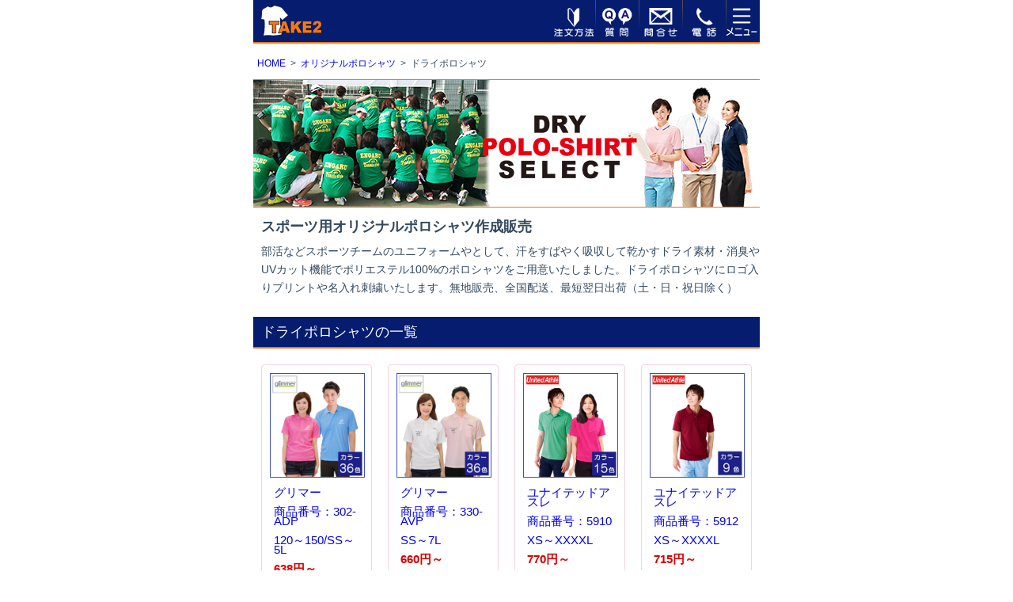

--- FILE ---
content_type: text/html
request_url: https://t-take2.com/list/polo-s/drypolo.html
body_size: 6171
content:
<!DOCTYPE html>
<html lang="ja">
<head>
<!-- TemplateBeginEditable name="doctitle" -->
  <meta charset="UTF-8">
  <meta name="viewport" content="width=device-width, initial-scale=1.0, minimum-scale=1.0, maximum-scale=1.0, user-scalable=0">
  <meta name="format-detection" content="telephone=no">
<!-- TemplateEndEditable -->
<!-- TemplateBeginEditable name="head" -->
 	<title>スポーツ向けオリジナルポロシャツを作成いたします。スポーツ用ドライポロシャツの一覧</title>
  <meta name="description" content="部活などスポーツチームのユニフォームとして、汗をすばやく吸収して乾かすドライ素材・消臭やUVカット機能でポリエステル100%のポロシャツをご用意いたしました。ドライポロシャツにロゴ入りプリントや名入れ刺繍いたします。無地販売、全国配送、最短翌日出荷（土・日・祝日除く）サポート電話：072-261-0069 受付：10時～19時迄">
<meta name="keywords" content="ドライポロシャツ,スポーツポロシャツ">
  <link href="../../image/favicon.png" rel="shortcut icon">
	<link rel="apple-touch-icon" href="../../image/fabicon_jin.png" />
  <link rel="stylesheet" type="text/css" href="../../sp/css/import_new.css" media="all">
  <script src="../../sp/js/jquery-2.1.4.min.js"></script>
　<script src="../../sp/js/table_slide.js"></script>
  <!-- Google Tag Manager -->
  <script>(function(w,d,s,l,i){w[l]=w[l]||[];w[l].push({'gtm.start':
  new Date().getTime(),event:'gtm.js'});var f=d.getElementsByTagName(s)[0],
  j=d.createElement(s),dl=l!='dataLayer'?'&l='+l:'';j.async=true;j.src=
  'https://www.googletagmanager.com/gtm.js?id='+i+dl;f.parentNode.insertBefore(j,f);
  })(window,document,'script','dataLayer','GTM-5JLBLM7');</script>
  <!-- End Google Tag Manager -->
<!-- TemplateEndEditable -->
	</head>
<body>
  <!-- Google Tag Manager (noscript) -->
  <noscript><iframe src="https://www.googletagmanager.com/ns.html?id=GTM-5JLBLM7"
    height="0" width="0" style="display:none;visibility:hidden"></iframe></noscript>
<!-- End Google Tag Manager (noscript) -->
<div id="wrapper">
		<!-- #BeginLibraryItem "/Library/header_pc.lbi" -->
    <header>
      <div id="hd_inner">
        <h1 id="hd_logo"><a href="../../index.html"><img src="../../sp/image/header/take2logo.png" width="76" height="38" alt="オリジナルTシャツのテイクツー"></a></h1>
        <div class="hd_links">
          <ul>
            <li><a href="../../order-way/index.html"><img src="../../sp/image/header/order.png" width="70" height="50" alt="注文方法"></a></li>
            <li><a href="../../qa/index.html"><img src="../../sp/image/header/qa.png" width="70" height="50" alt="よくある質問"></a></li>
            <li><a href="../../sp/order-form/inquiry.html"><img src="../../sp/image/header/mail.png" width="70" height="50" alt="問い合わせフォーム"></a></li>
            <li><a href="tel:0722610069"><img src="../../sp/image/header/phone.png" width="70" height="50" alt="phone"></a></li>
            <li><a class="btn"></a></li>
          </ul>
        </div>
        <!-- /hd_links -->
      </div>
      <!-- /hd_inner -->
      <div id="drawr">
        <nav id="side_menu">
          <h2>はじめてのお客様へ</h2>
          <ul>
            <li><a href="../../order-way/index.html">ご注文から受取まで</a></li>
            <li><a href="../../order-way/settlement/index.html">お支払い方法</a></li>
            <li><a href="../../order-way/delivery/index.html">お届け日</a></li>
            <li><a href="../../order-way/postage/index.html">送料</a></li>
            <li><a href="../../order-form/price/index.html">参考価格</a></li>
            <li><a href="../../qa/index.html">よくある質問</a></li>
          </ul>
          <h2>商品カテゴリー</h2>
          <ul>
            <li><a href="../index.html">Tシャツ</a></li>
            <li><a href="../gekiyasu.html">激安Tシャツ</a></li>
            <li><a href="../uniform.html">丈夫なTシャツ</a></li>
            <li><a href="../../sports/index.html">ドライTシャツ</a></li>
            <li><a href="../../school/index.html">クラスTシャツ</a></li>
            <li><a href="../../sp/tshirt/list_camouflage.html">迷彩Tシャツ</a></li>
            <li><a href="../../sp/tshirt/list_border.html">ボーダーTシャツ</a></li>
            <li><a href="../long-t/index.html">ロングTシャツ</a></li>
            <li><a href="index.html">ポロシャツ</a></li>
            <li><a href="../../sp/polo/list_event.html">激安ポロシャツ</a></li>
            <li><a href="uniform.html">ユニフォームポロシャツ</a></li>
            <li><a href="drypolo.html">ドライポロシャツ</a></li>
            <li><a href="button-down.html">ボタンダウンポロシャツ</a></li>
            <li><a href="longpolo.html">長袖ポロシャツ</a></li>
            <li><a href="../parker/index.html">パーカー</a></li>
            <li><a href="../trainer/pants.html">スウェットパンツ</a></li>
            <li><a href="../trainer/index.html">スウェット・トレーナー</a></li>
            <li><a href="../winter/eventbest.html">イベントベスト</a></li>
            <li><a href="../winter/index.html">スタッフジャンパー</a></li>
            <li><a href="../winter/blouson.html">スタジアムジャンパー</a></li>
            <li><a href="../benchcoat/index.html">ベンチコート</a></li>
            <li><a href="../cap/index.html">キャップ</a></li>
            <li><a href="../cap/neckwarmer_index.html">ネックウォーマー</a></li>
            <li><a href="../cap/knitcap.html">ニットキャップ</a></li>
            <li><a href="../totebag/index.html">トートバッグ</a></li>
            <li><a href="../apron/index.html">エプロン</a></li>
            <li><a href="../../towel/index.html">タオル</a></li>
            <li><a href="../hatpi/index.html">法被</a></li>
            <li><a href="../../wristband/index.html">リストバンド</a></li>
            <li><a href="../../mugcup/index.html">マグカップ</a></li>
          </ul>
          <h2>作り方</h2>
          <ul>
            <li><a href="../../print-way/index.html">作り方</a></li>
            <li><a href="../../sp/print-way/print.html">プリント方法</a></li>
            <li><a href="../../print-way/manuscript/index.html">手書き・データ入稿</a></li>
            <li><a href="../../print-way/design/index.html">ロゴデザイン見本</a></li>
            <li><a href="../../print-way/font/index.html">文字・書体見本</a></li>
            <li><a href="../../print-way/color/index.html">プリント色見本</a></li>
          </ul>
          <h2>会社概要</h2>
          <ul>
            <li><a href="../../company/index.html">会社案内</a></li>
            <li><a href="../../company/method.html">通信販売法</a></li>
            <li><a href="../../company/privacy.html">プライバシーポリシー</a></li>
            <li><a href="../../gallery/index.html">お客様の声</a></li>
            <li><a href="../../blog/index.html">スタッフブログ</a></li>
          </ul>
        </nav>
        <!--/side_menu-->
      </div>
      <!--/drawr-->
    </header>
    <!--/header-->
		<!-- #EndLibraryItem -->
<!-- TemplateBeginEditable name="product_list_list" -->

  <div class="breadcrumb">
    <ul>
      <li><a href="../../index.html">HOME</a></li>
      <li><a href="index.html">オリジナルポロシャツ</a></li>
      <li>ドライポロシャツ</li>
    </ul>
  </div><!-- /breadcrumb -->
  
  <main>
  	<div id="main_visual">
    <h1><img src="../../sp/polo/image/list02_drypoloshirt.png" alt="ドライポロシャツ" class="img_main"/></h1>
    <section class="layout_text mb25">
      <h1 class="head_dec">スポーツ用オリジナルポロシャツ作成販売</h1>
      <p>
      部活などスポーツチームのユニフォームやとして、汗をすばやく吸収して乾かすドライ素材・消臭やUVカット機能でポリエステル100%のポロシャツをご用意いたしました。ドライポロシャツにロゴ入りプリントや名入れ刺繍いたします。無地販売、全国配送、最短翌日出荷（土・日・祝日除く）
      </p>
    </section>
    </div><!--/layout_visual-->
  
  <section class="list_2row">
    <h1 class="head_dec_navy">ドライポロシャツの一覧</h1>
    <nav class="goods_list_row2">
      <ul class="sp2row_pc3row">
        <li class="item">
          <a href="302-adp/index.html">
          <img src="image/list02_302adp.png" width="145" height="160" alt="302-ADP"/>
          <div class="goods_list_row2_price">
            <ul>
            <li>グリマー</li>
            <li>商品番号：302-ADP</li>
            <li>120～150/SS～5L</li>
            <li class="red_b">638円～</li>
            </ul>
          </div>
          <div class="goods_list_feature">
            <ul>
              <li class="bg_orange">メッシュ</li>
              <li class="bg_blue">ドライ</li>
              <li class="bg_green">UV</li>
            </ul>
          </div>
          </a>
        </li>
        <li class="item">
          <a href="330-avp/index.html">
          <img src="../../sp/polo/image/list02_330avp.png" width="145" height="160" alt="330-AVP"/>
          <div class="goods_list_row2_price">
            <ul>
            <li>グリマー</li>
            <li>商品番号：330-AVP</li>
            <li>SS～7L</li>
            <li class="red_b">660円～</li>
            </ul>
          </div>
          <div class="goods_list_feature">
            <ul>
              <li class="bg_pink">ポケット付</li>
              <li class="bg_orange">メッシュ</li>
              <li class="bg_blue">ドライ</li>
              <li class="bg_green">UV</li>
            </ul>
          </div>
          </a>
        </li>
		    <li class="item">
          <a href="5910/index.html">
          <img src="image/list02_5910.png" width="145" height="160" alt="5910"/>
          <div class="goods_list_row2_price">
            <ul>
            <li>ユナイテッドアスレ</li>
            <li>商品番号：5910</li>
            <li>XS～XXXXL</li>
            <li class="red_b">770円～</li>
            </ul>
          </div>
          <div class="goods_list_feature">
            <ul>
             <li class="bg_orange">メッシュ</li>
              <li class="bg_blue">ドライ</li>
              <li class="bg_green">UV</li>
            </ul>
          </div>
          </a>
        </li>  
        <li class="item">
          <a href="5912/index.html">
          <img src="image/list02_5912.png" width="145" height="160" alt="5912"/>
          <div class="goods_list_row2_price">
            <ul>
            <li>ユナイテッドアスレ</li>
            <li>商品番号：5912</li>
            <li>XS～XXXXL</li>
            <li class="red_b">715円～</li>
            </ul>
          </div>
          <div class="goods_list_feature">
            <ul>
              <li class="bg_pink">ポケット付</li>
              <li class="bg_orange">メッシュ</li>
              <li class="bg_blue">ドライ</li>
              <li class="bg_green">UV</li>
            </ul>
          </div>
          </a>
        </li>
        <li class="item">
          <a href="339-avp/index.html">
          <img src="image/list02_339ayp.png" width="145" height="160" alt="339-AYP"/>
          <div class="goods_list_row2_price">
            <ul>
            <li>グリマー</li>
            <li>商品番号：339-AYP</li>
            <li>SS～5L</li>
            <li class="red_b">792円～</li>
            </ul>
          </div>
          <div class="goods_list_feature">
            <ul>
              <li class="bg_pink">ポケット付</li>
              <li class="bg_orange">メッシュ</li>
              <li class="bg_blue">ドライ</li>
              <li class="bg_green">UV</li>
            </ul>
          </div>
          </a>
        </li>				
        <li class="item">
          <a href="2020/index.html">
            <img src="image/list02_2020.png" width="145" height="160" alt="2020"/>
            <div class="goods_list_row2_price">
              <ul>
              <li>United Athle Sports</li>
              <li>商品番号：2020</li>
              <li>XS～5XL</li>
              <li class="red_b">814円～</li>
              </ul>
            </div>
            <div class="goods_list_feature">
              <ul>
                <li class="bg_orange">鹿の子</li>
                <li class="bg_green">形状安定</li>
                <li class="bg_blue">ドライ</li>
                <li class="bg_green">UV</li>
                <li class="bg_blue">～5XL有</li>              
              </ul>
            </div>
          </a>
        </li>
        <li class="item">
          <a href="2021/index.html">
            <img src="image/list02_2021.png" width="145" height="160" alt="2021"/>
            <div class="goods_list_row2_price">
              <ul>
              <li>United Athle Sports</li>
              <li>商品番号：2021</li>
              <li>XS～5XL</li>
              <li class="red_b">891円～</li>
              </ul>
            </div>
            <div class="goods_list_feature">
              <ul>
                <li class="bg_pink">ポケット付</li>								
                <li class="bg_orange">鹿の子</li>
                <li class="bg_green">形状安定</li>
                <li class="bg_blue">ドライ</li>
                <li class="bg_green">UV</li>
                <li class="bg_blue">～5XL有</li>              
              </ul>
            </div>
          </a>
        </li>
        <li class="item">
          <a href="2022/index.html">
          <img src="image/list02_2022.png" width="145" height="160" alt="2022">
          <div class="goods_list_row2_price">
            <ul>
              <li>United Athle Sports</li>
			        <li>商品番号：2022</li>
              <li>XS～5XL</li>
              <li class="red_b">957円～</li>
            </ul>
          </div>
          <div class="goods_list_feature">
            <ul>
              <li class="bg_orange">鹿の子</li>
              <li class="bg_yellow">ボタンダウン</li>							
              <li class="bg_green">形状安定</li>
              <li class="bg_blue">ドライ</li>
              <li class="bg_green">UV</li>
              <li class="bg_blue">～5XL有</li>              
            </ul>
          </div>
          </a>
        </li>
	        <li class="item">
          <a href="2023/index.html">
          <img src="image/list02_2023.png" width="145" height="160" alt="2023">
          <div class="goods_list_row2_price">
            <ul>
              <li>United Athle Sports</li>
			        <li>商品番号：2023</li>
              <li>XS～5XL</li>
              <li class="red_b">1,012円～</li>
            </ul>
          </div>
          <div class="goods_list_feature">
            <ul>
              <li class="bg_orange">鹿の子</li>
              <li class="bg_pink">ポケット付</li>							
              <li class="bg_yellow">ボタンダウン</li>							
              <li class="bg_green">形状安定</li>
              <li class="bg_blue">ドライ</li>
              <li class="bg_green">UV</li>
              <li class="bg_blue">～5XL有</li>              
            </ul>
          </div>
          </a>
        </li>			
        <li class="item">
          <a href="p-335/index.html">
          <img src="image/list02_p335.png" width="145" height="160" alt="P335"/>
          <div class="goods_list_row2_price">
            <ul>
              <li>ウンドウ</li>
              <li>商品番号：P335</li>
              <li>110～150/XS～4XL</li>
              <li class="red_b">1,144円～</li>
            </ul>
          </div>
          <div class="goods_list_feature">
            <ul>
              <li class="bg_orange">メッシュ</li>
              <li class="bg_blue">ドライ</li>
              <li class="bg_orange">子供用有</li>	
            </ul>
          </div>
          </a>
        </li>	  
	      <li class="item">
          <a href="ms3107/index.html">
          <img src="image/list02_ms3120.png" width="145" height="160" alt="MS3120"/>
          <div class="goods_list_row2_price">
            <ul>
              <li>ライフマックス</li>
              <li>商品番号：MS3120</li>
              <li>GS～GL/S～5L</li>
              <li class="red_b">1,408円</li>
            </ul>
          </div>
          <div class="goods_list_feature">
            <ul>
              <li class="bg_yellow">抗菌防臭</li>	
              <li class="bg_blue">ドライ</li>
              <li class="bg_green">UV</li>				
              <li class="bg_pink">女性用有</li>
            </ul>
          </div>
          </a>
        </li>
        <li class="item">
          <a href="ms3112/index.html">
          <img src="image/list02_ms3121.png" width="145" height="160" alt="MS3121"/>
          <div class="goods_list_row2_price">
            <ul>
              <li>ライフマックス</li>
              <li>商品番号：MS3121</li>
              <li>GS～GL/S～5L</li>
              <li class="red_b">1,606円</li>
            </ul>
          </div>
          <div class="goods_list_feature">
            <ul>
              <li class="bg_yellow">抗菌防臭</li>					
              <li class="bg_pink">ポケット付</li>	
              <li class="bg_orange">メッシュ</li>
              <li class="bg_blue">ドライ</li>
              <li class="bg_pink">女性用有</li>
            </ul>
          </div>
          </a>
        </li>		  
	      <li class="item">
          <a href="p-1710/index.html">
          <img src="image/list02_p1710.png" width="145" height="160" alt="P1710"/>
          <div class="goods_list_row2_price">
            <ul>
              <li>ウンドウ</li>
              <li>商品番号：P1710</li>
              <li>110～150/S～XXL</li>
              <li class="red_b">1,595円～</li>
            </ul>
          </div>
          <div class="goods_list_feature">
            <ul>
              <li class="bg_orange">メッシュ</li>
              <li class="bg_blue">ドライ</li>
              <li class="bg_orange">子供用有</li>
            </ul>
          </div>
          </a>
        </li>
        <li class="item">
          <a href="ms3117/index.html">
          <img src="image/list02_ms3122.png" width="145" height="160" alt="MS3122"/>
          <div class="goods_list_row2_price">
            <ul>
              <li>ライフマックス</li>
              <li>商品番号：MS3122</li>
              <li>GS～GL/S～5L</li>
              <li class="red_b">1,980円</li>
            </ul>
          </div>
          <div class="goods_list_feature">
            <ul>
              <li class="bg_yellow">抗菌防臭</li>					
              <li class="bg_orange">メッシュ</li>
              <li class="bg_blue">ドライ</li>
              <li class="bg_pink">女性用有</li>
            </ul>
          </div>
          </a>
        </li>  
	      <li class="item">
          <a href="p815/index.html">
          <img src="image/list02_p815.png" width="145" height="160" alt="P815"/>
          <div class="goods_list_row2_price">
            <ul>
              <li class="red_b">在庫限り</li>	
              <li>ウンドウ</li>
              <li>商品番号：P815</li>
              <li>110～150/WXS～WXL/XS～XXL</li>
              <li class="red_b">1,650円～</li>
            </ul>
          </div>
          <div class="goods_list_feature">
            <ul>
              <li class="bg_blue">ドライ</li>
              <li class="bg_green">ストレッチ</li>
              <li class="bg_orange">子供用有</li>
              <li class="bg_pink">女性用有</li>
            </ul>
          </div>
          </a>
        </li>
        <li class="item">
          <a href="p715/index.html">
          <img src="image/list02_p715.png" width="145" height="160" alt="P715"/>
          <div class="goods_list_row2_price">
            <ul>
			       <li class="red_b">在庫限り</li>				
              <li>ウンドウ</li>
              <li>商品番号：P715</li>
              <li>110～150/WXS～WXL/XS～XXL</li>
              <li class="red_b">1,870円～</li>
            </ul>
          </div>
          <div class="goods_list_feature">
            <ul>
              <li class="bg_blue">ドライ</li>
              <li class="bg_orange">子供用有</li>
              <li class="bg_pink">女性用有</li>
            </ul>
          </div>
          </a>
        </li>  
	      <li class="item">
          <a href="ms3118/index.html">
          <img src="image/list02_ms3118.png" width="145" height="160" alt="MS3118"/>
          <div class="goods_list_row2_price">
            <ul>
            <li>ライフマックス</li>
            <li>商品番号：MS3118</li>
            <li>XS～XXL</li>
            <li class="red_b">2,827円</li>
            </ul>
          </div>
          <div class="goods_list_feature">
            <ul>
              <li class="bg_blue">ドライ</li>
              <li class="bg_pink">クールコア</li>
              <li class="bg_green">UV</li>
            </ul>
          </div>
          </a>
        </li>
        <li class="item">
          <a href="az10601/index.html">
          <img src="image/list02_az10601.png" width="144" height="160" alt="AZ-10601"/>
          <div class="goods_list_row2_price">
            <ul>
              <li>アイトス</li>
              <li>商品番号：AZ-10601</li>
              <li>SS～6L</li>
              <li class="red_b">2,002円～</li>
            </ul>
          </div>
          <div class="goods_list_feature">
            <ul>
      				<li class="bg_pink">ポケット付</li>
              <li class="bg_orange">メッシュ</li>
      				<li class="bg_blue">ドライ</li>
      				<li class="bg_blue">～6L有</li>
              <li class="bg_pink">袖ペン差し付</li>
            </ul>
          </div>
          </a>
        </li>        
 	      <li class="item">
          <a href="212-mcp/index.html">
          <img src="image/list02_eg210.png" width="145" height="160" alt="EG-210"/>
          <div class="goods_list_row2_price">
            <ul>
              <li>M's project</li>
              <li>商品番号：EG-210</li>
              <li>SS～5L</li>
              <li class="red_b">3,036円</li>
            </ul>
          </div>
          <div class="goods_list_feature">
            <ul>
              <li class="bg_blue">ドライ</li>
              <li class="bg_pink">東レフィールドセンサー</li> 
            </ul>
          </div>
          </a>
        </li> 
        <li class="item">
          <a href="dot-900/index.html">
          <img src="image/list02_dot900.png" width="145" height="160" alt="DOT-900"/>
          <div class="goods_list_row2_price">
            <ul>
              <li>M's PROJECT</li>
              <li>商品番号：DOT-900</li>
              <li>SS～5L</li>
              <li class="red_b">2,970円～</li>
            </ul>
          </div>
          <div class="goods_list_feature">
            <ul>
              <li class="bg_blue">ドライ</li>
              <li class="bg_pink">東レ セオ・アルファ</li>
              <li class="bg_green">Vネック</li>             
            </ul>
          </div>
          </a>
        </li> 
	      <li class="item">
          <a href="fb4532u/index.html">
          <img src="image/list02_fb4532u.png" width="145" height="160" alt="TB4532U"/>
          <div class="goods_list_row2_price">
            <ul>
            <li>FACE MIX</li>
			      <li>商品番号：TB4532U</li>
            <li>SS～4L</li>
            <li class="red_b">5,742円</li>
            </ul>
          </div>
          <div class="goods_list_feature">
            <ul>
              <li class="bg_blue">ドライ</li>
              <li class="bg_orange">替え前立て</li>
			        <li class="bg_green">ポケット付</li>				
			        <li class="bg_green">ストレッチ</li>
            </ul>
          </div>
          </a>
        </li> 
      </ul>
    </nav><!--/goods_list_2rows-->
   </section><!--/list_2rows -->
   <section class="list_1row">
    <h1 class="head_dec_navy mb00">ポロシャツ紹介</h1>
    <div class="goods_list_1row">
      <ul>
        <li>
        <div class="posrel">
        <a href="event.html">
        <img src="../../sp/polo/image/list01_eventpoloshirt.png" alt="イベントポロシャツ">
        <p class="f18_bold_color pt05">激安ポロシャツ</p>
        <p class="lines_15">学園祭や展示会など開催期間が短いイベント向きのスタッフポロシャツ。</p>
        <i class="fa fa-chevron-circle-right" aria-hidden="true" id="negaTriangle_left"></i>
        </a>
        </div>
        </li>
        <li>
        <div class="posrel">
        <a href="uniform.html">
        <img src="../../sp/polo/image/list01_uniformpoloshirt.png" alt="ユニフォームポロシャツ">
        <p class="f18_bold_color pt05">ユニフォームポロシャツ</p>
        <p class="lines_15">丈夫で機能性の高い鹿の子、制服ポロシャツ。企業、ショップの屋内外の作業着ポロシャツ</p>
        <i class="fa fa-chevron-circle-right" aria-hidden="true" id="negaTriangle_left"></i>
        </a>
        </div>
        </li>
        <li>
        <div class="posrel">
        <a href="button-down.html">
        <img src="../../sp/polo/image/list01_buttondownpoloshirt.png" alt="ボタンダウンポロシャツ">
        <p class="f18_bold_color pt05">ボタンダウンポロシャツ</p>
        <p class="lines_15">オフィスやショップのスタッフ制服向けのポロシャツ</p>
        <i class="fa fa-chevron-circle-right" aria-hidden="true" id="negaTriangle_left"></i>
        </a>
        </div>
        </li>
        <li>
        <div class="posrel">
        <a href="longpolo.html">
        <img src="../../sp/polo/image/list01_longpoloshirt.png" alt="長袖ポロシャツ">
        <p class="f18_bold_color pt05">長袖ポロシャツ</p>
        <p class="lines_15">鹿の子やドライ生地の長袖ポロシャツ</p>
        <i class="fa fa-chevron-circle-right" aria-hidden="true" id="negaTriangle_left"></i>
        </a>
        </div>
        </li>
      </ul>
    </div>
    <div class="posrel">
        <h2 class="head_dec_002 col0d4 mt10">介護ポロシャツ</h2>
        <a href="carepolo.html">
        <img src="image/care_polo.png" class="b1s_top_bottom" width="" height="" alt="介護ユニフォームポロシャツ"/>
        <i class="fa fa-chevron-circle-right" aria-hidden="true" id="negaTriangle_left_image"></i>
        </a>
      </div>	   
   </section><!--list_1row-->
  </main>
<!-- TemplateEndEditable -->
<!-- #BeginLibraryItem "/Library/product_category_pc.lbi" -->
<section class="goods_nav01">
  <h1 class="head_dec_navy">商品カテゴリー</h1>
  <div class="item-list">
    <ul>
      <li> <a href="../index.html"> <img src="../../sp/image/footer/tshirts100px.png" width="100" height="100" alt=""/>
        <p>Tシャツ</p>
      </a> </li>
      <li> <a href="../../sports/index.html"> <img src="../../sp/tshirt/image/list01_tshirt_dry.png" width="100" height="100" alt=""/>
        <p>スポーツドライ</p>
      </a> </li>
      <li> <a href="index.html"> <img src="../../sp/image/footer/poloshirts100px.png" width="100" height="100" alt=""/>
        <p>ポロシャツ</p>
      </a> </li>
      <li> <a href="../parker/index.html"> <img src="../../sp/image/footer/parker100px.png" width="100" height="100" alt=""/>
        <p>パーカー</p>
      </a> </li>
      <li> <a href="../trainer/pants.html"> <img src="../../sp/image/footer/list01_pants.png" width="100" height="100" alt=""/>
        <p>スウェットパンツ</p>
      </a> </li>
      <li> <a href="../trainer/index.html"> <img src="../../sp/image/footer/list01_trainer.png" width="100" height="100" alt=""/>
        <p>スウェット</p>
      </a> </li>
      <li> <a href="../winter/eventbest.html"> <img src="../../sp/image/footer/list01_vest.png" width="100" height="100" alt=""/>
        <p>イベントベスト</p>
      </a> </li>
      <li> <a href="../winter/index.html"> <img src="../../sp/image/footer/blouson100px02.png" width="100" height="100" alt=""/>
        <p>ブルゾン</p>
      </a> </li>
      <li> <a href="../winter/blouson.html"> <img src="../../sp/image/footer/list01_stadium.png" width="100" height="100" alt=""/>
        <p>スタジャン</p>
      </a> </li>
      <li> <a href="../benchcoat/index.html"> <img src="../../sp/image/footer/benchcoat100px.png" width="100" height="100" alt=""/>
        <p>ベンチコート</p>
      </a> </li>
      <li> <a href="../cap/index.html"> <img src="../../sp/image/footer/cap100px.png" width="100" height="100" alt=""/>
        <p>キャップ</p>
      </a> </li>
      <li> <a href="../cap/neckwarmer_index.html"> <img src="../../sp/image/footer/neckwarmer100px.png" width="100" height="100" alt=""/>
        <p>ネックウォーマー</p>
      </a> </li>
      <li> <a href="../totebag/index.html"> <img src="../../sp/image/footer/bag100px.png" width="100" height="100" alt=""/>
        <p>トートバッグ</p>
      </a> </li>
      <li> <a href="../apron/index.html"> <img src="../../sp/image/footer/apron100px.png" width="100" height="100" alt=""/>
        <p>エプロン</p>
      </a> </li>
      <li> <a href="../../towel/index.html"> <img src="../../sp/image/footer/towel100px.png" width="100" height="100" alt=""/>
        <p>タオル</p>
      </a> </li>
      <li> <a href="../hatpi/index.html"> <img src="../../sp/image/footer/hatpi100px.png" width="100" height="100" alt=""/>
        <p>法被</p>
      </a> </li>
      <li> <a href="../../wristband/index.html"> <img src="../../sp/image/footer/wristband.png" width="100" height="100" alt=""/>
        <p>リストバンド</p>
      </a> </li>
      <li> <a href="../../mugcup/index.html"> <img src="../../sp/image/footer/cup100px.png" width="100" height="100" alt=""/>
        <p>マグカップ</p>
      </a> </li>
    </ul>
  </div>
  <!--/item-list-->
</section>
<!--/goods_nav01-->
<!-- #EndLibraryItem --><!-- #BeginLibraryItem "/Library/to_top.lbi" -->
<!-- topへ戻る -->
<div id="page-top" class="page-top">
  <p><a id="move-page-top" class="move-page-top">▲</a></p>
  <p class="top">TOP</p>
</div><!-- /page-top --> 
<!-- #EndLibraryItem -->
<!-- #BeginLibraryItem "/Library/footer_guide_pc.lbi" -->
<!--フッターインフォメーション footer_info-->
<div class="footer_info">
  <div class="footer_info_01row">
    <ul>
      <li> <a href="../../order-way/index.html">
        <figure><img src="../../sp/image/footer/order50px.png" alt=""></figure>
        <div class="content">
          <p class="fwB">ご注文方法</p>
        </div>
      </a> </li>
    </ul>
  </div>
  <!--/footer_info02_01row -->
  <div class="footer_info02_01row">
    <ul>
      <li> <a href="../../sp/order-form/inquiry.html">
        <figure><img src="../../sp/image/footer/inquiry50px.png" alt=""></figure>
        <div class="content">
          <p class="fwB">お問合せ</p>
        </div>
      </a> </li>
    </ul>
  </div>
  <!--/footer_info02_01row -->
  <div class="taC"> <a href="../../gallery/index.html"> <img src="../../sp/image/common/gallery.png" class="img_main w90per" alt="お客様の声"/> </a> </div>
</div>
<!--/footer_info--><!-- #EndLibraryItem -->
<!-- #BeginLibraryItem "/Library/footer_navigation_pc.lbi" -->
<div class="footer_nav02">
  <div class="footer_list5">
    <ul>
      <li><a href="../../qa/index.html"><img src="../../sp/image/footer/qa70px.png"><strong>よくある質問</strong></a></li>
      <li><a href="../../order-way/settlement/index.html"><img src="../../sp/image/footer/payment70px.png"><strong>お支払い方法</strong></a></li>
      <li><a href="../../order-way/delivery/index.html"><img src="../../sp/image/footer/delivery70px.png"><strong>お届け日</strong></a></li>
      <li><a href="../../order-way/postage/index.html"><img src="../../sp/image/footer/postage70px.png"><strong>送料</strong></a></li>
      <li><a href="../../order-form/price/index.html"><img src="../../sp/image/footer/price70px.png"><strong>参考価格</strong></a></li>
      <li><a href="../../print-way/index.html"><img src="../../sp/image/footer/recipe70px.png"><strong>作り方</strong></a></li>
      <li><a href="../../print-way/design/index.html"><img src="../../sp/image/footer/design70px.png"><strong>デザイン見本</strong></a></li>
      <li><a href="../../print-way/font/index.html"><img src="../../sp/image/footer/font70px.png"><strong>書体見本</strong></a></li>
    </ul>
  </div>
</div>
<!--/footer_nav02-->
<!-- #EndLibraryItem --> </div><!-- /wrapper -->
<!-- #BeginLibraryItem "/Library/footer_pc.lbi" -->
<footer>
  <ul id="ft_links">
    <li><a href="../../company/index.html">会社案内</a></li>
    <li><a href="../../blog/index.html">スタッフブログ</a></li>
  </ul>
  <p id="ft_copyright">Copyright &copy; TAKE2. All Rights Reserved.</p>
</footer>
<!-- #EndLibraryItem --> <!-- TemplateBeginEditable name="list_list_js" -->
<script src="../../sp/js/drawr.js"></script>
<script src="../../sp/js/to-top.js"></script>
<!-- TemplateEndEditable -->
</body>
</html>

--- FILE ---
content_type: text/css
request_url: https://t-take2.com/sp/css/cssreset-min.css
body_size: 769
content:
@charset "utf-8";
/*
YUI 3.18.1 (build f7e7bcb)
Copyright 2014 Yahoo! Inc. All rights reserved.
Licensed under the BSD License.
http://yuilibrary.com/license/
*/

html{color:#000;background:#FFF}body,div,dl,dt,dd,ul,ol,li,h1,h2,h3,h4,h5,h6,pre,code,form,fieldset,legend,input,textarea,p,blockquote,th,td{margin:0;padding:0}table{border-collapse:collapse;border-spacing:0}fieldset,img{border:0}address,caption,cite,code,dfn,em,strong,th,var{font-style:normal;font-weight:normal}ol,ul{list-style:none}caption,th{text-align:left}h1,h2,h3,h4,h5,h6{font-size:100%;font-weight:normal}q:before,q:after{content:''}abbr,acronym{border:0;font-variant:normal}sup{vertical-align:text-top}sub{vertical-align:text-bottom}input,textarea,select{font-family:inherit;font-size:inherit;font-weight:inherit;*font-size:100%}legend{color:#000}#yui3-css-stamp.cssreset{display:none}

address,article,aside,figure,figcaption,footer,header,hgroup,hr,legend,menu,nav,section,summary {
	display:block;
}

/*
input
------------------------------*/
select ,input[type="button"] ,button[type="submit"] ,input[type="number"] {
	-webkit-appearance: none;
	-moz-appearance: none;
	appearance: none;
}

/* !Clearfix
-------------------------------*/
.clearfix,
#header,
#contents,
section,
.box_layout01,
.box_column01,
.list_inline01
{
	display: block;
	min-height: 1%;
}
.clearfix:after,
#header:after,
#contents:after,
section:after,
.box_layout01:after,
.box_column01:after,
.list_inline01:after
{
	clear: both;
	content:".";
	display: block;
	height: 0;
	visibility: hidden;
}



--- FILE ---
content_type: text/css
request_url: https://t-take2.com/sp/css/cmn_layout_new.css
body_size: 10213
content:
@charset "UTF-8";
/*
 * 1.共通指定
 *
 *  version --- 3.4
 *  updated --- 2011/07/12
*/

/*////////////////////////////////////////*/
/* 1.共通指定 html*/
/*////////////////////////////////////////*/

html {
	overflow-y: scroll;
	font-size:62.5%;
	/*62.5% = 10px;*/
	/*font-size: 14px;*/
	/*font-size: 12px;*/
}

body {
	font-family: "ヒラギノ角ゴPro W3", "Hiragino Kaku Gothic Pro", "Osaka", "MSPゴシック", "MS PGothic", Arial, Helvetica, Verdana, sans-serif;
	-webkit-text-size-adjust: 100%;
	/*-webkit-text-size-adjust: none;*/
	line-height: 1.7;
	/*line-height: 1.5;*/
	color: #34495e;
	/*color: #000;*/
	/*font-size:14px;*/
	font-size:1.4rem;
	text-align: center;
	background: #fff;
	/*background: #ebe1d6*/;
	overflow: hidden;
}

/* 見出しh1~h6 装飾・背景色 文字色
---------------------------------------- */

h1, h2 {
	font-size:1.8rem;
}

/*見出しh1 h2用*/
.head_dec, .head_dec_002, .head_dec_003, .head_dec_004, .head_dec_005, .head_dec_006 {
	font-weight:bold;
	margin-left: 10px;
}

.head_dec_002, .head_dec_003, .head_dec_004 {
	font-size: 1.7rem;
	color: #34495E;
}

.head_dec_003 {
	color: #325a82;
}

.head_dec_004{
	color: #0d457c;
}

.head_dec_005{
	color: #2160f3;
	/* color: #03a9f4; */
	font-size: 1.6rem;
}

.head_dec_006{
	color: #ff5722;
	/* color: #03a9f4; */
	font-size: 1.6rem;
}

/*背景ネイビーと白の縦2色主にhに使用 start*/
.head_dec_navyWhite_2color {
	height: 38px;
	background: linear-gradient(180deg, #ea910000 0%, #fcfcfc 50%, #051c6f 50%, #051c6f 100%);
	/* background-color: #051c6f; */
	margin-bottom: 10px;
	padding-left: 10px;
	line-height: 38px;
	border-bottom: 2px solid #f6740c;
	color: #fff;/*見出し文字色*/
}

/*背景ホワイト主にh1に使用 start*/
.head_dec_white {
	  height: 38px;
	  background-color: #fff;
		margin-bottom: 10px;
	  padding-left: 10px;
	  line-height: 38px;
	  border-bottom: 1px solid #f6740c;
	  color: #34495E;/*見出し文字色*/
}

/*背景ネイビー主にh1に使用 start*/
.head_dec_navy, .head_dec_navy_bt0, .head_dec_RoyalBlue {
	  height: 38px;
	  background-color: #051c6f;
	  margin-bottom: 10px;
	  padding-left: 10px;
	  line-height: 38px;
	  border-bottom: 2px solid #f6740c;
	  color: #fff;/*見出し文字色*/
}

.head_dec_navy_bt0 {
		margin-bottom: 0px;
}
/* end */

/*背景ピンク主にh1に使用 start*/
.head_dec_pink, .head_dec_AquaBlue, .head_dec_lightBlue, .head_dec_white, 
.head_dec_orange04, .head_dec_skyBlue {
	  height: 38px;
	  background-color: #f46a7a;
		margin-bottom: 10px;
	  padding-left: 10px;
	  line-height: 38px;
	  border-top: 1px solid #1997a4;
	  border-bottom: 1px solid #1997a4;
	  color: #fff;/*見出し文字色*/
}

.head_dec_white {
	color: #0064b3;
	border-top: 1px dotted #1997a4;
	border-bottom: 1px dotted #1997a4;
}

.head_dec_orange04 {
	background-color: #fe693f;
}

/*背景オレンジ主にh2に使用*/
.head_dec_orange {
	  height: 38px;
	  background-color: #FFD56F;
	  margin-top: 10px;
	  margin-bottom: 10px;
	  padding-left: 5px;
	  line-height: 38px;
	  border-left: 3px solid #f6740c;
	  /*color: #333;*/
}

/*背景オレンジ主にh1に使用 start*/
.head_dec_orange02,.head_dec_orange03,.head_dec_yellow,.head_dec_pink02,.head_dec_dotLB {
	height: 38px;
	background-color: #FFD56F;
	margin-bottom: 10px;
	padding-left: 10px;
	line-height: 38px;
	border-style: solid;
	border-width: 1px 1px 1px 5px;
	border-color: #1997a4;
	/*border-top: 1px solid #1997a4;
	border-left: 3px solid #1997a4;
	border-bottom: 1px solid #1997a4;*/
	/*color: #fff;*//*見出し文字色*/
}

/* 見出し背景色 */
/* ロイヤルブルー*/
.head_dec_white {
	background-color: #fff;
}

.head_dec_RoyalBlue {
	background-color: #275cb9;
	/*background-color: #004cd1;*/
}

.head_dec_AquaBlue {
	background-color: #6788ff;
	/*background-color: #004cd1;*/
}

.head_dec_skyBlue {
	background-color: #03A9F4;
}

.head_dec_lightBlue {
	background-color: #6fb0e8;
	color: #ffff00;
	font-weight: bold;
}


.head_dec_orange03 {
	border-width: 0px 1px 1px 5px;
}

.head_dec_yellow {
	background-color: #FBFF82;
	/*background-color: #FAFF61;*/
}

.head_dec_pink02 {
	border-color: #ff7f8e;
	background-color: #FBFF82;
	/*background-color: #FAFF61;*/
}

.head_dec_dotLB {
	border-color:#c9e5f8 #ff7f8e;
	border-width: 0px 0px 0px 5px;
	background-color: #fcfcfc;
	background-image: radial-gradient(#c9e5f8 10%, transparent 20%), radial-gradient(#c9e5f8 10%, transparent 20%);
	background-size: 20px 20px;
	background-position: 0 0, 10px 10px;
	font-size:1.6rem;
	font-weight: bold;
}

p {
/*font-size:14px;*/
font-size:1.4rem;
}

img, .img_slide {
	/*width: 100%;*/
	max-width: 100%;
	height: auto;
}

/* banner バナーのレイアウト
---------------------------------------- */

.banner_sp1row_pc2row {
  display: flex;
  flex-direction: column;
  align-items: center;
  padding-bottom: 20px;
  /* text-align: center; */
  /* padding: 20px; */
}

.banner_sp1row_pc2row_pb0px {
  display: flex;
  flex-direction: column;
  align-items: center;
  padding-bottom: 0px;
}

.banner_image {
  width: 100%;
  /* max-width: 100%; */
  height: auto;
  border-bottom: 1px solid #f6740c;
}

.banner_descript h1 {
  color: #34495e;
  font-size: 18px;
  font-weight: bold;
  padding-top: 10px;
  padding-left: 10px;
}

.banner_descript p {
  width: 95%;
  margin: 0 auto;
  padding-top: 5px;
  color: #666;
  font-size: 15px;
}

/* PC用スタイル */
@media (min-width: 768px) {
  .banner_sp1row_pc2row {
    flex-direction: row; /* PCでは横並びに変更 */
    align-items: flex-start; /* 画像とテキストの上端を揃える */
    text-align: left;
    padding-bottom: 30px;
  }
	
  .banner_sp1row_pc2row_pb0px {
    flex-direction: row; /* PCでは横並びに変更 */
    align-items: flex-start; /* 画像とテキストの上端を揃える */
    text-align: left;
    padding-bottom: 10px;
  }

  .banner_image {
    width: 50%; /* 画像は全体の40%の幅 */
    margin-right: 10px; /* 画像とテキストの間にマージンを設定 */
    border-right: 1px solid #f6740c;
    border-left: 1px solid #f6740c;
  }

  .banner_descript {
    width: 60%; /* 説明文は全体の60%の幅 */
  }
}

/* 20230828 start */
/*h1 h2 h3など見出しのレイアウト
-------------------------------*/
.h_100p {
	/* width: 100%; */
	/* border: 1px solid #005e9b; */
}

.h_100p h2 {
	width: 100%;
	/* margin-top: 0; */
 }

 .h_100p_bordrB_pb5px h3, h4 {
	width: 95%;
	margin: 0 auto;
	margin-top: 10px;
	margin-bottom: 10px;
	border-bottom: 1px dotted #03A9F4;
	padding-bottom: 5px;
	font-size: 1.7rem;
	font-weight: bold;
 }

 .h_100p_bordrB_pb5px h4 {
	border-bottom: none;
	font-size: 1.5rem;
	padding-bottom: 0px;
	margin-bottom: 5px;
 }

 .h_100p_bordrB_pb5px ul {
	width: 95%;
	margin: 0 auto;
 }

 
 /*p 段落のレイアウト
 -------------------------------*/
 .p_95par_m0auto_mb10 p {
	width: 95%;
	margin: 0 auto;
	margin-bottom: 10px;
 }
 /* end */

/*Tablet*/
@media screen and (min-width: 768px) {
  .img_slide {
		width: 100%;
	}
}

@media print {
	html,
	html body { *zoom 0.65;}
}

/*////////////////////////////////////////*/
/* wrapper 共通指定*/
/*////////////////////////////////////////*/

#wrapper {
	margin: 0 auto;
	margin-top:44px;
	/*margin-top:60px;*/
	width: 100%;
	text-align: left;
}

/*Tablet*/
@media screen and (min-width: 768px) {
  #wrapper {
    width: 80%;
  }
}

/*PC*/
@media screen and (min-width: 1025px) {
  #wrapper {
    width: 50%;
  }
}

/*
@media screen and (min-width: 768px) {
  #wrapper ,header ,footer {
    width: 70%;
  }
  header {
    left: auto;
  }
}
*/

#wrapper_02 {
	margin: 0 auto;
	/*margin-top:44px;*/
	margin-top:60px;
	width: 100%;
	text-align: left;
}

/* ビジュアルimageの幅・余白
-----------------------------------------*/

#layout_visual {
	position: relative;
	width: 100%;
	margin: 0 auto;
	height: auto;
}

.layout_visual {
	position: relative;
	width: 100%;
	margin: 0 auto;
	height: auto;
}

/* 画像のレイアウト 上下の線 */

.img_main, .img_main_dot_green {
  margin: 0 auto;
  height: auto;
  width: 100%;
  border-top: 0px solid #f6740c;
	/*border-top: 1px solid #f6740c;*/
  border-bottom: 1px solid #f6740c;
}

.img_main_dot_green {
	padding: 10px 0px;
  border-top: 1px dotted #58db81;
  border-bottom: 1px dotted #58db81;
}

.img_submain, .img_submain_borderTop_non {
  margin: 0 auto;
  height: auto;
  width: 100%;
	border-top: 1px solid #f6740c;
  border-bottom: 1px solid #f6740c;
}

.img_submain_borderTop_non {
	border-top: none;
}

/* テキストの左右・下の余白
-----------------------------------------*/
.layout_text, .enclose, .layout_list {
	/*margin: 0px 10px 30px 10px;*/
	margin-bottom: 30px;
}


/*追記 lnadscape調整*/
.layout_text img, .layout_list img, .enclose {
	width: 100%;
	height: auto;
	}
	  
.layout_text p, .layout_list p {
	margin: 5px 0px 0px 10px;
	/*margin: 5px 0px 0px 10px;*/
	}

.enclose p {
	margin: 10px 10px;
	padding: 10px;
	border: 1px solid #1997a4;
	/*border: 1px solid #c9e5f8;*/
  border-radius: 3px;
}


.layout_text ul, .layout_list ul, .enclose ul {
	  margin: 5px 10px 0 10px;
	}

.layout_text li {
		/*font-size: 125%;*/
		/*line-height: 1.25;*/
		/*color: #977751;*/
	}

.layout_list li{
	border-bottom: 1px dotted #ff327d;
	padding: 10px 0px;

}

.layout_list li:last-child {
	border-bottom: none;
}
		 
.layout_text ol, .enclose ol {
	display: block;
	list-style-type: decimal;
	-webkit-margin-before: 0em;
	-webkit-margin-after: 0em;
	-webkit-margin-start: 0px;
	-webkit-margin-end: 0px;
	-webkit-padding-start: 0px;/*slide_image下部のドットをセンター*/
	-webkit-padding-start: 30px;
  }

/*////////////////////////////////////////*/
/* header */
/*////////////////////////////////////////*/

header {
	width: 100%;
	/*height: 44px;*/
	height: 53px;
	background-color: #051c6f;
	border-bottom: 2px solid #f6740c;
	/*ヘッダー固定*/
	position: fixed;
    top: 0;
    left:0;
	z-index: 200;
}

/*Tablet*/
@media screen and (min-width: 768px) {
  header {
    width: 80%;
    left: auto;
  }
}

/*PC*/
@media screen and (min-width: 1025px) {
  header {
    width: 50%;
    left: auto;
  }
}

	#hd_inner {
		margin: 0 auto;
		width: 100%;
		text-align: left;
		overflow: hidden;
	}
		#hd_logo {
			float: left;
			margin: 7px 0 0 10px;
		}
		
		.hd_links {
			float: right;
			overflow: hidden;
			width: 250px;
			/*width: 240px;*/
			height: 53px;
			/*background: url(../image/header/bg_hdlinks_edge01.png) right top no-repeat;*/
			background-size: 1px 53px;
			-moz-background-size: 1px 53px;
			-webkit-background-size: 1px 53px;
			-o-background-size: 1px 53px;
			margin-right: 12px;
		}
			.hd_links li {
				float: left;
				width: 55px;
				/*width: 50px;*/
				height: 53px;
				background: url(../image/header/bg_hdlinks_edge01.png) right top no-repeat;
				background-size: 1px 53px;
				-moz-background-size: 1px 53px;
				-webkit-background-size: 1px 53px;
				-o-background-size: 1px 53px;
				text-align: center;
			}
			/*
			.hd_links li:last-child {
				background: url(../image/header/bg_hdlinks_edge01.png) right top no-repeat;
			}
*/

				.hd_links li a {
					display: block;
					width: 50px;
					height: 53px;
				}
					.hd_links li a img {
						padding-top: 10px;
						padding-left: 2px;
					}

/* header/--------------------------*/
/* js/drawr.jsに記載 */
/* ボタン 三 × */
/*----------------------------------*/

/* ボタン 三 × */
.btn {
	background:transparent url(../image/header/drw_btn.png) no-repeat 0 0;
	display: block;
	width:50px;
	height: 35px;
	position: absolute;
	top:10px;
	right:-8px;
	/*right:5px;*/
	cursor: pointer;
	z-index: 300;
	/*z-index: 300;*/
}

/* ×のポジション */
.peke {
	background-position: -35px 0;
	z-index: 2000;
	/*z-index: 999;*/
}


/*----------------------------------*/
/* drawer ドロワー 開閉 */
/* side_menu サイドメニュー */
/*----------------------------------*/

  .drawr {
	  display: none;
	  overflow: auto;
	  background-color:rgba(0,0,0,0.8);
	  /*background-color:rgba(0,0,0,0.6);*/
	  position: absolute;
	  top: 0px;
	  right:0;
	  width:70%;
	  /*width:260px;*/
	  padding:60px 0 20px 20px;
	  z-index: 100;
		/*z-index: 100;*/
  }
  
  #drawr {
	  display: none;
	  overflow: auto;
	  background-color:rgba(0,0,0,0.8);
	  /*background-color:rgba(0,0,0,0.6);*/
	  position: absolute;
	  top: 0px;
	  right:0;
	  width:70%;
	  /*width:260px;*/
	  padding:60px 0 20px 20px;
	  z-index: 1100;
	  /* z-index: 100; */
  }
  
/*/drawer---------------------*/
/* side_menu サイドメニュー  */
/*----------------------------*/
  

	#side_menu {
		color: #fff;
	}
	
	  #side_menu h2 {
		  background-color:rgba(246,116,12,0.9);
		  line-height: 30px;
		  
	  }
	  
	  #side_menu ul {
		  margin-bottom: 15px;
	  }
	  
	  #side_menu li {
		  width: 100%;
		  border-bottom: dotted 1px #fff;
	  }
	  
		#side_menu li:last-child {
			border-bottom: none;
		}
		
		#side_menu li a {
			color:#fff;
			display: block;
			text-align: left;
			padding: 15px;
			position:relative;
		}
		
		#side_menu ul li a::after{
				content: url(../image/common/list_mark1.png);
				float: right;
				position:absolute;
				bottom: 0px;
				right: 0px;
			}


/*////////////////////////////////////////*/
/* breadcrumb パンくずリスト */
/*////////////////////////////////////////*/

.breadcrumb, .breadcrumb_border_none {
 padding: 3px 0px 10px 5px;
 overflow: auto;
 font-size: 12px;
 /*1pxの下線*/
 border-bottom: 1px solid #f6740c;
}

  .breadcrumb li {
   float: left;
  }
  
	.breadcrumb li + li:before {
	 margin: 0 6px;
	 content: ">";
	}
	
	.breadcrumb li a {
	 padding: 3px 0;
	 color: #00f;
	}

	.breadcrumb_border_none {
		border-bottom: none;
	}
	

/*////////////////////////////////////////*/
/* 商品詳細 main */
/*////////////////////////////////////////*/
	

/* Table テーブル */
/* カラー・サイズ・本体価格
-----------------------------------------*/
/*--2列--*/
.table_col_02 {
  /*clear: both;*/
  margin: 0 auto;
  /*margin-bottom: 10px;*/
  padding: 0px 0px 5px 0px;
  border: 1px solid #1997a4;
  border-collapse: collapse;
  width: 96%;
  font-size: 1.4rem;
  /*text-align: center;*/
  color: #333;
  }

  .table_col_02 caption{
	background: #fff;
	font-weight: bold;
	padding: 3px 0px 5px 0px; 
	text-align: left;
  }
  
  .table_col_02 th{
	width: 35%;
	border: 1px solid #1997a4;
	background: #c2e4e8;
	font-weight: bold;
	padding: 10px;
	text-align: center;
	}
  
  .table_col_02 td{
	border: 1px solid #1997a4;
	padding: 10px; 
  }

/*--3列--*/
.table_col_03, .table_col_03_blue {
  /*clear: both;*/
  margin: 0 auto;
  margin-bottom: 10px;
  padding: 0px 0px 5px 0px;
  border: 1px solid #ACDC4F;
  border-collapse: collapse;
  width: 96%;
  font-size: 1.4rem;
  text-align: center;
  color: #333;
  }

  .table_col_03 caption, .table_col_03_blue caption{
	background: #fff;
	font-weight: bold;
	padding: 3px 0px 5px 0px; 
	text-align: left;
  }
  
  .table_col_03 th, .table_col_03_blue th {
	border: 1px solid #ACDC4F;
	background: #D6EEA8;
	font-weight: bold;
	padding: 5px;
	}
  
  .table_col_03 td, .table_col_03_blue td{
	border: 1px solid #ACDC4F;
	padding: 5px; 
  }

	.table_col_03_blue {
		margin-bottom: 0px;
		border: 1px solid #1997a4;
		background: #c2e4e8;
	}

	.table_col_03_blue caption{
		color: #555;
	}

	.table_col_03_blue th {
		border: 1px solid #1997a4;
		background: #c2e4e8;
		}

	.table_col_03_blue td{
		background-color: #fff;
		border: 1px solid #1997a4;
	}

/* プリント参考価格 
----------------------------------------- */

.main_print_price {
	margin-bottom: 30px;
}
		 

/* プリント内容
-----------------------------------------*/
.print_content {
	margin: 0 auto;
	background: #fff;
	border-right: 1px dotted #333;
	border-bottom: 1px dotted #333;
	border-left: 1px dotted #333;
	}

	.print_content img {
		width: 100%;
	  height: auto;
		}


/* list開いた時の余白・ボーダー */
.print_content > li {
	margin: 2px 0;
	padding: 10px 8px;
	border-bottom: 1px dotted #333;
}

/* ラストのボーダー下線 */
.print_content > li:last-child {
	border-bottom: none;
	/*border-bottom: 0;*/
}


/* 見積もりボタン 
-----------------------------------------*/

.quote_buttons {
	margin-bottom: 30px;
}

.quote_buttons ul{
	/*
list-style: none;
margin-top: 15px;
*/
}

.quote_buttons li{
	padding-bottom: 30px;
}


/* 矢印
-----------------------------------------*/
.button_arrow {
	display: block;
	margin: 0 auto;
	width: 60%;
	/*width: 250px;*/
	/*height: 50px;*/
	background-color:#D55268;
	/*background-color:#3bb3e0;*/
	font-family: 'Open Sans', sans-serif;
	font-size:1.6rem;
	/*font-size:16px;*/
	font-weight: bold;
	text-decoration:none;
	text-align: center;
	color:#fff;
	position:relative;
	padding:15px 20px;
	padding-right:50px;
	background-image: linear-gradient(top, #f46a7a 0%, #d55268 100%);
	background-image: -ms-linear-gradient(top, #f46a7a 0%, #d55268 100%);
    background-image: -moz-linear-gradient(top, #f46a7a 0%, #d55268 100%);
	background-image: -webkit-linear-gradient(top, #f46a7a 0%, #d55268 100%);
	/*ブルー
	background-image: linear-gradient(bottom, rgb(44,160,202) 0%, rgb(62,184,229) 100%);
	background-image: -o-linear-gradient(bottom, rgb(44,160,202) 0%, rgb(62,184,229) 100%);
	background-image: -moz-linear-gradient(bottom, rgb(44,160,202) 0%, rgb(62,184,229) 100%);
	background-image: -webkit-linear-gradient(bottom, rgb(44,160,202) 0%, rgb(62,184,229) 100%);
	background-image: -ms-linear-gradient(bottom, rgb(44,160,202) 0%, rgb(62,184,229) 100%);
	background-image: -webkit-gradient(
	linear,
	left bottom,
	left top,
	color-stop(0, rgb(44,160,202)),
	color-stop(1, rgb(62,184,229))
	);
	*/
	-webkit-border-radius: 5px;
	-moz-border-radius: 5px;
	-o-border-radius: 5px;
	border-radius: 5px;
	-webkit-box-shadow: inset 0px 1px 0px #D25067, 0px 5px 0px 0px #AD4257, 0px 10px 5px #999;
	-moz-box-shadow: inset 0px 1px 0px #D25067, 0px 5px 0px 0px #AD4257, 0px 10px 5px #999;
	-o-box-shadow: inset 0px 1px 0px #D25067, 0px 5px 0px 0px #AD4257, 0px 10px 5px #999;
	box-shadow: inset 0px 1px 0px #D25067, 0px 5px 0px 0px #AD4257, 0px 10px 5px #999;
	/*ブルー
	-webkit-box-shadow: inset 0px 1px 0px #2ab7ec, 0px 5px 0px 0px #156785, 0px 10px 5px #999;
	-moz-box-shadow: inset 0px 1px 0px #2ab7ec, 0px 5px 0px 0px #156785, 0px 10px 5px #999;
	-o-box-shadow: inset 0px 1px 0px #2ab7ec, 0px 5px 0px 0px #156785, 0px 10px 5px #999;
	box-shadow: inset 0px 1px 0px #2ab7ec, 0px 5px 0px 0px #156785, 0px 10px 5px #999;
	*/
}

.button_arrow:active {
	top:3px;
	background-image: -ms-linear-gradient(top, #f46a7a 0%, #e45a6e 100%);
  background-image: -moz-linear-gradient(top, #f46a7a 0%, #e45a6e 100%);
  background-image: -webkit-linear-gradient(top, #f46a7a 0%, #e45a6e 100%);
  background-image: linear-gradient(top, #f46a7a 0%, #e45a6e 100%);
  filter: progid:DXImageTransform.Microsoft.gradient(startColorstr='#F46A7A', endColorstr='#E45A6E',GradientType=0 );
	/*ブルー
	background-image: linear-gradient(bottom, rgb(62,184,229) 0%, rgb(44,160,202) 100%);
	background-image: -o-linear-gradient(bottom, rgb(62,184,229) 0%, rgb(44,160,202) 100%);
	background-image: -moz-linear-gradient(bottom, rgb(62,184,229) 0%, rgb(44,160,202) 100%);
	background-image: -webkit-linear-gradient(bottom, rgb(62,184,229) 0%, rgb(44,160,202) 100%);
	background-image: -ms-linear-gradient(bottom, rgb(62,184,229) 0%, rgb(44,160,202) 100%);
	background-image: -webkit-gradient(
	linear,
	left bottom,
	left top,
	color-stop(0, rgb(62,184,229)),
	color-stop(1, rgb(44,160,202))
	);
	*/
	
	-webkit-box-shadow: inset 0px 1px 0px #D25067, 0px 2px 0px 0px #AD4257, 0px 5px 3px #999;
	-moz-box-shadow: inset 0px 1px 0px #D25067, 0px 2px 0px 0px #AD4257, 0px 5px 3px #999;
	-o-box-shadow: inset 0px 1px 0px #D25067, 0px 2px 0px 0px #AD4257, 0px 5px 3px #999;
	box-shadow: inset 0px 1px 0px #D25067, 0px 2px 0px 0px #AD4257, 0px 5px 3px #999;
	
	/*ブルー
	-webkit-box-shadow: inset 0px 1px 0px #2ab7ec, 0px 2px 0px 0px #156785, 0px 5px 3px #999;
	-moz-box-shadow: inset 0px 1px 0px #2ab7ec, 0px 2px 0px 0px #156785, 0px 5px 3px #999;
	-o-box-shadow: inset 0px 1px 0px #2ab7ec, 0px 2px 0px 0px #156785, 0px 5px 3px #999;
	box-shadow: inset 0px 1px 0px #2ab7ec, 0px 2px 0px 0px #156785, 0px 5px 3px #999;
	*/
}

.button_arrow::before {
	background-color:#2591b4;
	background-image:url(../image/header/right_arrow.png);
	background-repeat:no-repeat;
	background-position:center center;
	content:"";
	width:20px;
	height:20px;
	position:absolute;
	right:15px;
	top:50%;
	margin-top:-9px;
	-webkit-border-radius: 50%;
	-moz-border-radius: 50%;
	-o-border-radius: 50%;
	border-radius: 50%;
	-webkit-box-shadow: inset 0px 1px 0px #052756, 0px 1px 0px #60c9f0;
	-moz-box-shadow: inset 0px 1px 0px #052756, 0px 1px 0px #60c9f0;
	-o-box-shadow: inset 0px 1px 0px #052756, 0px 1px 0px #60c9f0;
	box-shadow: inset 0px 1px 0px #052756, 0px 1px 0px #60c9f0;
}

.button_arrow:active::before {
	top:50%;
	margin-top:-12px;
	-webkit-box-shadow: inset 0px 1px 0px #60c9f0, 0px 3px 0px #0e3871, 0px 6px 3px #1a80a6;
	-moz-box-shadow: inset 0px 1px 0px #60c9f0, 0px 3px 0px #0e3871, 0px 6px 3px #1a80a6;
	-o-box-shadow: inset 0px 1px 0px #60c9f0, 0px 3px 0px #0e3871, 0px 6px 3px #1a80a6;
	box-shadow: inset 0px 1px 0px #60c9f0, 0px 3px 0px #0e3871, 0px 6px 3px #1a80a6;
}
		
/*////////////////////////////////////// 
1.リスト1例 レイアウト .list_1row
2.説明文のレイアウト .qa_layout .explain_layout
3. 商品一覧 1例 
//////////////////////////////////////*/ 

.list_1row, .qa_layout, .explain_layout {
	width: 100%;
	margin-bottom: 30px;
}

.list_1row_top {
	width: 100%;
	margin-bottom: 10px;
	border-bottom: 1px solid #9de5ff;
}

/* リスト 1列
------------------------------------------*/
.list_1row ul,.list_1row_top ul,.list_1row_rel ul{
	/*border-bottom: 1px solid #ccc;*/
	/*margin-top: 10px;*/
	margin-left: 0px;
	margin-right: 0px;
	}

.list_1row ul li a h2,.list_1row_top ul li a h2,.list_1row_rel ul li a h2{
color: #000;
display: block;
font-weight: bold;
padding-top: 10px;
}
	
.list_1row ul li img,
.list_1row_top ul li img,
.goods_list_1row ul li img{
float: left;
height: 90px;
width: 90px;
margin: 9px 10px 5px 5px;
/*margin: 5px 10px 5px 5px;*/
}

.goods_list_1row_rel ul li img{
float: left;
/*height: 90px;*/
width: 40%;
margin: 9px 10px 5px 5px;
/*margin: 5px 10px 5px 5px;*/
}

.list_1row ul li a strong,.list_1row_top ul li a strong,.list_1row_rel ul li a strong{
color: #000;
display: block;
font-weight: bold;
padding-top: 5px;
}

/*2.説明文のレイアウト .qa_layout .explain_layout*/

.explain_layout p {
	width: 95%;
	margin: 10px auto;
	margin-bottom: 20px;
}

.explain_layout02 p {
	width: 95%;
	margin: 10px auto;
}

.explain_layout img,.explain_layout02 img {
	max-width: 100%;
	/*width: 100%;*/
	margin-top: 10px;
}
/*//////////////////////////////////////*/ 

/* 商品一覧 1例 */

/*//////////////////////////////////////*/ 
/*
.list_1row {
	margin-bottom: 30px;
}
*/

/* 商品一覧 1列
------------------------------------------*/
.goods_list_1row ul{
	/*border-bottom: 1px solid #ccc;*/
	/*margin-top: 10px;*/
	margin-left: 0px;
	margin-right: 0px;
	}
	.goods_list_1row li{
		background-image: -webkit-gradient(linear, 0% 0%, 0% 100%, from(#fff), to(#f0f0f0));
		background: linear-gradient(#fff, #f0f0f0);
		/*border: 1px solid #ccc;*/
		/*border-top: 1px solid #ccc;*/
		/*border-left: 1px solid #ccc;
		border-right: 1px solid #ccc;*/
		border-bottom: 1px solid #9de5ff;
		height: 110px;
		/*margin: 10px;*/
	}

.goods_list_1row li:last-child {
	border-bottom: none;
}

	.goods_list_1row img, .goods_list_1row_rel img {
		border: 1px solid #9de5ff;
		/*content: ''; 
		display: block; 
		clear: both;*/
	}
	.goods_list_1row ul li a{
		color: #666;
		/*
		background: url(../image/common/list_mark1.png) no-repeat 100% 50%;
		display: block;
		height: 90px;
		margin: 0;
		padding: 2px 0px 0 0;
		overflow: hidden;
		white-space: nowrap;
		text-overflow: ellipsis;
		text-decoration: none;
		*/
	}
	/*
	.goods_list_1row p{
		color: #000;
		display: block;
		font-weight: bold;
		padding-top: 2px;
		font-size: 1.8rem;
	}
	.goods_list_1row ul li a h2{
		color: #000;
		display: block;
		font-weight: bold;
		padding-top: 2px;
	}
	.goods_list_1row ul li img{
		float: left;
		height: 90px;
		width: 90px;
		margin: 5px 10px 5px 5px;
	}
	*/
	.goods_list_1row ul li a strong{
		color: #000;
		display: block;
		font-weight: bold;
		padding-top: 5px;
	}

			
/*////////////////////////////////////////////////////

/* section 商品一覧の一覧 二例

////////////////////////////////////////////////////*/
/*
NEWスマホ2列パソコン3列
------------------------------------*/
.sp2row_pc3row_new {
  display: flex;
  flex-wrap: wrap;
  justify-content: flex-start;
}

.sp2row_pc3row_new p {
  line-height: 1.5;
}

.sp2row_pc3row_new .item {
  margin: 5px;
  /* padding: 10px; */
  border: solid 1px #ffdde8;
  border-radius: 4px;
  flex: 0 0 calc(50% - 10px); /*2列に配置 */
  box-sizing: border-box; /* paddingとborderを含めた幅にするために追加 */
}

.sp2row_pc3row_new .item img {
  width: 100%;
}

@media (min-width: 768px) {
  .sp2row_pc3row_new .item {
    margin: 10px;
    padding: 10px;
    border: solid 1px #fccfdd;
		/* 3列に配置 */
    /* flex: 0 0 calc(33.33% - 20px); */
		/* 4列に配置 */
    flex: 0 0 calc(25% - 20px);
    box-sizing: border-box;
  }

  .sp2row_pc3row_new .item img {
    width: 100%;
  }

  .sp2row_pc3row_new ul li {
    padding: 1px;
    padding-left: 0px;
    font-size: 15px;
  }
}

/*
スマホ2列パソコン3列
------------------------------------*/
.sp2row_pc3row {
  display: flex;
  flex-wrap: wrap;
  justify-content: flex-start;
}

.sp2row_pc3row .item {
  margin: 5px;
  padding: 10px;
  border: solid 1px #ffdde8;
  border-radius: 4px;
  flex: 0 0 calc(50% - 10px); /*2列に配置 */
  box-sizing: border-box; /* paddingとborderを含めた幅にするために追加 */
}

.sp2row_pc3row .item img {
  width: 100%;
}

@media (min-width: 768px) {
  .sp2row_pc3row .item {
    margin: 10px;
    padding: 10px;
    border: solid 1px #fccfdd;
    flex: 0 0 calc(33.33% - 20px); /* 3列に配置 */
    flex: 0 0 calc(25% - 20px); /* 4列に配置 */
    box-sizing: border-box;
  }

  .sp2row_pc3row .item img {
    width: 100%;
  }

  .sp2row_pc3row ul li {
    padding: 1px;
    padding-left: 0px;
    font-size: 15px;
  }

  .goods_list_feature ul {
    width: 100%;
    margin-left: -10px; 
  }

  .goods_list_row2_price {
  padding-left: 5px;
  }
}

/* end */

.list_2row {
	margin-bottom: 30px;
	}
	
/*
section.list_2row {
	margin-bottom: 30px;
	
}
*/

.goods_list_row2, .goods_list_row2_bwhite {
	margin-top: 10px;
	
}


.goods_list_row2 li, .goods_list_row2_bwhite li {
	float:left;
  list-style:none;
  text-align:center;
	width: 50%;
  margin:5px 0px;
}

.goods_list_row2 ul li:nth-child(odd), .goods_list_row2_bwhite ul li:nth-child(odd) {
		float: left;
		/*clear: both;*/
		/*width: 290px;*/
	}

.goods_list_row2 ul li img, .goods_list_row2_bwhite ul li img {
	border: solid 1px #3F51B5;
	/* border: solid 1px #555; */
	
}

.goods_list_row2_bwhite ul li img {
	border: solid 1px #fff;
}
	
.goods_list_row2_price {
  /*display: block;*/
  /*width: 100%;*/
  /*clear: both;*/
  /*overflow: hidden;*/
}

@media (min-width: 768px) {
  .goods_list_row2_price {
    padding-left: 5px;
  }
}

.goods_list_row2_price ul li {
  width: 100%;
  
}
.goods_list_row2_price li {
  /*position: relative;*/
  /*width: 100%;*/
  text-align: left;
  /*clear: both;*/
  /*overflow: hidden;*/
  padding-left: 5px;
  /* padding-left: 10%; */
  line-height: 0.8;
}


/* 商品一覧の一覧アイコン 女性・子供
-----------------------------------------*/

.goods_list_feature {
	/*overflow: hidden;*/
	margin-bottom: 15px;
}

.goods_list_feature ul {
	overflow: hidden;
	width: 100%;
	/*margin-left: 5%*/
	margin : 0 auto;
	padding-left: 5%;
}

@media (min-width: 768px) {

  .goods_list_feature ul {
    width: 100%;
    margin-left: -10px; 
  }
}

.goods_list_feature li, .goods_list_feature_mgb li {
	float: left;
	color: #000;
	width: auto;
	/*width:20%;*/
	/*background: #bbb;*/
	margin-right: 3px;
	padding: 0 0.1em;
	font-size: 100%;
	color: #000;
	border-radius: 15px;
	-webkit-border-radius: 15px;
	-moz-border-radius: 15px;
}

.goods_list_feature_mgb li {
	margin-bottom: 8px;
}

.goods_list_feature ul li.bg_orange {
	background: #FFC200;
}

.goods_list_feature ul li.bg_blue {
	background: #00B9FC;
	/*width: auto;*/
	/*width: 30%;*/
}

.goods_list_feature ul li.bg_pink {
	background: #F7A6DB;
}

.goods_list_feature ul li.bg_green {
	background: #77FF7E;
}

.goods_list_feature ul li.bg_yellow {
	background: #FFFF00;
}

.goods_list_feature ul li.bg_gold {
	background: #FFD700;
}

/*start*/
/* 2列
-----------------------------------------*/

.goods_list_feature_2row {
	/*overflow: hidden;*/
	margin-bottom: 15px;
}

.goods_list_feature_2row ul {
	overflow: hidden;
	width: 100%;
	/*margin-left: 5%*/
	/* margin : 0 auto; */
	/* padding-left: 5%; */
}

.goods_list_feature_2row li, .goods_list_feature_2row_mgb li {
	float: left;
	color: #000;
	width: auto;
	/*width:20%;*/
	/*background: #bbb;*/
	margin-right: 3px;
	padding: 0 0.1em;
	font-size: 100%;
	color: #000;
	border-radius: 15px;
	-webkit-border-radius: 15px;
	-moz-border-radius: 15px;
}

.goods_list_feature_2row_mgb li {
	margin-bottom: 8px;
}

.goods_list_feature_2row ul li.bg_orange {
	background: #FFC200;
}

.goods_list_feature_2row ul li.bg_blue {
	background: #00B9FC;
	/*width: auto;*/
	/*width: 30%;*/
}

.goods_list_feature_2row ul li.bg_pink {
	background: #F7A6DB;
}

.goods_list_feature_2row ul li.bg_green {
	background: #77FF7E;
}

.goods_list_feature_2row ul li.bg_yellow {
	background: #FFFF00;
}

.goods_list_feature_2row ul li.bg_gold {
	background: #FFD700;
}
/*end*/

/*////////////////////////////////////////*/
/*pagination ページ遷移 一覧で使用するnextページ*/
/*////////////////////////////////////////*/
.pagination {
  display: flex;
  justify-content: center; /* 中央寄せ */
  list-style: none;
  padding: 0;
}

.page-link {
  border: 1px solid #ccc; /* 枠線の追加 */
  padding: 5px 10px; /* パディング */
  margin: 0 2px; /* 隣接するリンクとの間隔 */
  text-decoration: none; /* テキストの下線を消去 */
  color: #333; /* テキストカラー */
  font-size: 16px; /* フォントサイズ */
}

.page-link.active {
  background-color: #00BCD4; /* アクティブリンクの背景色 */
  /* background-color: #4CAF50;  */
  color: white; /* アクティブリンクのテキストカラー */
}

.page-link:hover {
  background-color: #ddd; /* ホバー時の背景色 */
}


/*////////////////////////////////////////////////////

/* landscape (横向き)667px以上 iphone6以降

//////////////////////////////////////////////////////*/

@media all and (orientation: landscape) {
	
	.goods_list_row2_price li {
		padding-left: 27%;
	}
	
	/* .goods_list_feature ul {
		width: 70%;
		margin-left: 20%;
	} */
	
/* landscape (横向き)568px以上 iphone5
-------------------------------------------*/
	  @media (max-width: 568px) {
		  .goods_list_row2_price li {
		padding-left: 25%;
	}
	
	.goods_list_feature ul {
		width: 80%;
		margin-left: 18%;
	}
	  

	  
  } 
	
}

/*////////////////////////////////////////////////////

/* portrait（縦向き）320px以上 iphone5

//////////////////////////////////////////////////////*/

 @media (max-width: 320px) {
	 
	 #hd_logo {
    margin: 10px 0 0 5px;
	 }
	 
	 #hd_logo img {
		 width: 90%;
	 }
	 
	 .hd_links {
		width: 227px;
		}
	 
	 .hd_links li {
		 width: 50px;
	 }
	 
	 .hd_links li a img {
		 padding-top: 12px;
		 /*padding-top: 15px;*/
		 width: 95%;
	 }
	 
	 .btn {
		 right: -12px;
		 top: 11px;
	 }
	 
	 .goods_list_row2_price li {
		padding-left: 5%;
	}
	
	.goods_list_feature ul {
		width: 115%;
		margin-left: -3%;
		font-size: 90%;
	}
	  
 }

	
/*CSSで作るリストデザイン*/
/*20161117
.defaultlist
,.defaultlist li{
	padding:0px;
	margin:0px;
}
 
.defaultlist li{
	list-style-type:none !important;
	list-style-image:none !important;
	margin: 5px 0px 5px 0px !important;
}
*/
 
.list1 li{
	position:relative;
	padding-left:20px;
}
 
.list1 li:before{
	content:''; 
	display:block; 
	position:absolute; 
	box-shadow: 0 0 2px 2px rgba(255,255,255,0.2) inset;
	top:3px; 
	left:2px; 
	height:0; 
	width:0; 
	border-top: 6px solid transparent;
	border-right: 7px solid transparent;
	border-bottom: 6px solid transparent;
	border-left: 9px solid #aaa;
}

/*/////////////////////////////////
/* おすすめコンテンツ recommend
////////////////////////////////*/
.recommend {
	margin-bottom: 20px;
}

.recommend h2 {
	font-weight: bold;
	margin-left: 10px;
}

.recommend h3 {
	font-weight: bold;
	background-color: #d1ffff;
	/* background-color: #fbff82; */
	padding-left: 10px;
	font-size: 1.8rem;
	line-height: 38px;
	border-style: solid;
	border-width: 1px 1px 1px 5px;
	border-color: #1997a4;
}

.recommend img {
	/* width: 100%; */
	display: block;
	margin: 0 auto;
	margin-top: 10px;
}

.recommend p {
	width: 95%;
	margin: 10px auto;
	margin-bottom: 20px;
}

/*/////////////////////////////////
/* 商品カテゴリー goods_nav
////////////////////////////////*/

.goods_nav01 {
	margin-bottom: 20px;
	
}

.goods_nav01 ul {
				margin: 0px;
			}
			
/* 商品カテゴリー
------------------------------------------*/

.goods_category ul {
	display:table;
	table-layout:fixed;
	width:100%;
}
/*
.goods_nav01 ul li img {
	max-width: 100%;
	height: auto;
}
*/

.goods_category ul li {
	display:table-cell;
	border-right:1px solid #ddd;
	border-bottom:1px solid #ddd;
}

.goods_category ul li.last {
	border-right:none;
	/*border-bottom: none;*/
}

.goods_category ul li a {
	display:block;
	margin-top: 16px;
	/*padding:0.5em 0;*/
	color:#1d2088;
	text-align:center;
	text-decoration:none;
	background-color:#fff;
}
.goods_category ul li a:hover {
	 /*background-color:#618e34;*/
	 color: #1d2088;
}

.goods_category ul li a p {
	font-size: 20px;
	margin: 17px 0;
	/*text-align: center;*/
}

.goods_category ul li p {
	/*margin: 0 auto;*/
	text-align: center;
}

/* 2016/10/29商品カテゴリー追記 */

/* 商品一覧エリアの背景 */
.item-list {
	/*background: #fefcf3;*/
	/*background:#ccc;*/
	background-color: #fefcf3;
	-webkit-background-size: 7px 7px;
	-moz-background-size: 7px 7px;
	background-size: 7px 7px;
	background-position: 0 0, 3.5px 3.5px;
	background-image: -webkit-linear-gradient(45deg,  #fdf1c4 25%, #fdf1c4 25%, transparent 25%, transparent 75%, #fdf1c4 75%, #fdf1c4 75%),
										-webkit-linear-gradient(-135deg, #fdf1c4 25%, #fdf1c4 25%, transparent 25%, transparent 75%, #fdf1c4 75%, #fdf1c4 75%);
	background-image: -moz-linear-gradient(45deg,  #fdf1c4 25%, #fdf1c4 25%, transparent 25%, transparent 75%, #fdf1c4 75%, #fdf1c4 75%),
										-moz-linear-gradient(-135deg, #fdf1c4 25%, #fdf1c4 25%, transparent 25%, transparent 75%, #fdf1c4 75%, #fdf1c4 75%);
	background-image: -ms-linear-gradient(45deg,  #fdf1c4 25%, #fdf1c4 25%, transparent 25%, transparent 75%, #fdf1c4 75%, #fdf1c4 75%),
										-ms-linear-gradient(-135deg, #fdf1c4 25%, #fdf1c4 25%, transparent 25%, transparent 75%, #fdf1c4 75%, #fdf1c4 75%);
	background-image: -o-linear-gradient(45deg,  #fdf1c4 25%, #fdf1c4 25%, transparent 25%, transparent 75%, #fdf1c4 75%, #fdf1c4 75%),
										-o-linear-gradient(-135deg, #fdf1c4 25%, #fdf1c4 25%, transparent 25%, transparent 75%, #fdf1c4 75%, #fdf1c4 75%);
	background-image: linear-gradient(45deg,  #fdf1c4 25%, #fdf1c4 25%, transparent 25%, transparent 75%, #fdf1c4 75%, #fdf1c4 75%),
										linear-gradient(-135deg, #fdf1c4 25%, #fdf1c4 25%, transparent 25%, transparent 75%, #fdf1c4 75%, #fdf1c4 75%);
}

/* クリアフィックス */
.item-list ul:after {
	content:"";
	clear:both;
	display:block;
}

/* 商品一覧のリストの設定 */
.item-list ul li {
	display:block;
	float:left;
	margin-bottom: 6px;
	/*height:100px;*/
	list-style-type:none;
	/*border: 1px solid #ddd;*/
	background: #fefcf3;
	/*background:#fdf1c4;*/
	/*background:#0cc;*/
	text-align:center;
}

.item-list p {
	margin: 5px 0px 6px 0px;
}

.item-list img {
	margin-top: 5px;
	border: 1px solid #ddd;
}


.item-list ul li {
	width:32%;
}


.item-list ul li:nth-child(3n-1) {
	margin:0 2%;
}

/* 2列
.item-list ul li {
	width:50%;
}
*/

/*4列
.item-list ul li {
	width:25%;
}
*/

/*5列
.item-list ul li {
	width:25%;
}
*/
/*6列
.item-list ul li {
	width:15%;
	margin:0 1%;
}
.item-list ul li:nth-child(6n+1) {
	margin:0 1% 0 0;
}
.item-list ul li:nth-child(6n) {
	margin:0 0 0 1%;
}
*/

/*7列
.item-list ul li {
	width:12%;
	margin:0 1%;
}
.item-list ul li:nth-child(7n+1) {
	margin:0 1% 0 2%;
}
.item-list ul li:nth-child(7n) {
	margin:0 2% 0 1%;
}
*/

/*8列
.item-list ul li {
	width:12.5%;
}
*/

/*9
.item-list ul li {
	width:10%;
	margin:0 1% 0 0;
}
.item-list ul li:nth-child(9n+1) {
	margin:0 1% 0 1%;
}
*/

/*//////////////////////////////////////*/ 
/* footer フッター */
/*//////////////////////////////////////*/ 

footer {
	/*text-align: left;*/
	margin: 0 auto;
	padding: 20px 0px ;
	width: 100%;
	text-align: center;
	color: #fff;
	/*padding: 20px 0;*/
	background: -webkit-gradient(linear, left top, left bottom, color-stop(0.94, #312617), color-stop(0.00, #6a5553));
  background: -webkit-linear-gradient(top, #6a5553 0%, #312617 94%);
  background: -moz-linear-gradient(top, #6a5553 0%, #312617 94%);
  background: -o-linear-gradient(top, #6a5553 0%, #312617 94%);
  background: -ms-linear-gradient(top, #6a5553 0%, #312617 94%);
  background: linear-gradient(to bottom, #6a5553 0%, #312617 94%);
	}

/*Tablet*/
@media screen and (min-width: 768px) {
  footer {
    width: 80%;
  }
}

/*PC*/
@media screen and (min-width: 1025px) {
  footer {
    width: 50%;
  }
}


#ft_links {
	font-size: 100%;
	/*font-size: 75%;*/
	overflow: hidden;
	text-align: center;
	padding-bottom: 10px;
	}
	
	#ft_links li {
		border-right: 1px solid #fff;
		padding: 0 10px;
		height: 1.5em;
		line-height: 1.5em;
		display: inline-block;
		}
			
	#ft_links li:first-child {
		padding: 0 10px 0 0;
		}
			
	#ft_links li:last-child {
		border-right: none;
		padding: 0 0 0 7px;
		}
		
		#ft_links li a {
			color: #fff;
				}
			
#ft_copyright {
	/*font-size: 58%;*/
	font-size: 90%;
	text-align: center;
	text-shadow: 0 1px 0px #000;
	}
	
	#ft_copyright img {
		font-size: 58%;
		text-align: center;
		margin-right: 10px;
		}


/* footer_infoフッター インフォメーション
----------------------------------------------------------*/

.footer_info {
	margin-bottom: 30px;
}

.footer_info ul {
				margin: 0px;
			}

.footer_info_01row ul, .footer_info02_01row ul{
	padding:10px 20px;
}

.footer_info_01row li,
.footer_info02_01row li{
	display:table;
	width:100%;
	/*margin-bottom: 15px;*/
	border:1px solid #ffbfc6;
	/*border:1px solid #ace8ff;*/
	/*border:1px solid #ffcf5a;*/
	/*border:1px solid #3cb0fd;*/
	/*border:1px solid #ED7F4D;*/
	border-radius: 10px;
	-moz-border-radius: 10px;
	-webkit-border-radius: 10px;
	-o-border-radius: 10px;
	-ms-border-radius: 10px;
	/*yellow
	background-image: linear-gradient(to bottom, #FBFF82, #e1e575);
	*/
	/*blue
	background-image: linear-gradient(to bottom, #0086cd, #2980b9);
	*/
	/*red
	background-image: linear-gradient(to bottom, #e83416, #eb5d45);
	*/
	/*green
	background-image: linear-gradient(to bottom, #5e9600, #6baa00);
	*/
	/*orange
	background-image: linear-gradient(to bottom, #ffbf23, #ffce56);
	*/
	/*lightBlue*/
	background-image: linear-gradient(to bottom, #d4eeff, #3498db);
	/*pink
	background-image: linear-gradient(to bottom, #fee0e3, #f46a7a);*/
}
.footer_info02_01row li{
	margin-bottom: 30px;
	/*pink*/
	background-image: linear-gradient(to bottom, #fee0e3, #f46a7a);
}
/*
.footer_info_01row li{
	display:table;
	width:100%;
	border-radius: 10px;
	-moz-border-radius: 10px;
	-webkit-border-radius: 10px;
	-o-border-radius: 10px;
	-ms-border-radius: 10px;
	background: -webkit-gradient(linear, left top, left bottom, color-stop(0.00, #ff0), color-stop(1.00, #ED7F4D));
	background: -webkit-linear-gradient(#ff0, #ED7F4D);
	background: -moz-linear-gradient(#ff0, #ED7F4D);
	background: -o-linear-gradient(#ff0, #ED7F4D);
	background: -ms-linear-gradient(#ff0, #ED7F4D);
	background: linear-gradient(#ff0, #ED7F4D);
  margin-bottom: 15px;
	border:1px solid #ED7F4D;
}
*/
.footer_info_01row ul li a, .footer_info02_01row ul li a{
	display:block;
	padding:7px 25px 7px 7px;
	position:relative;
	text-decoration:none;
	color:#005e9b;
	/*color:#574b35;*/
}

.footer_info_01row ul li a:after,.footer_info02_01row ul li a:after{
	text-align: right;
    content: "";
    display: block;
    width: 11px;
    height: 11px;
    border-top: 2px solid #007fd3;
    border-right: 2px solid #007fd3;
    transform: rotate(45deg);
    -webkit-transform: rotate(45deg);
    -ms-transform: rotate(45deg);
    position: absolute;
    top: 38.5%;
    right: 5%;
}

/*
.footer_info_01row ul li a:after{
	content: "";
    display: block;
	height: 0px;
	width: 0px;
	border: 4px solid transparent;
	border-left-color: #fff;
	position:absolute;
	top:50%;
	right:10px;
}
*/

.footer_info_01row ul li figure,
.footer_info02_01row ul li figure{
	display:table-cell;
	vertical-align:middle;
	width:50px;
	/*width:80px;*/
	padding-right:5px;
	line-height:0.1em;
	font-size:1px;
}

.footer_info_01row ul li figure img,
.footer_info02_01row ul li figure img{
	width:80px;
	/*width:50px;*/
	height:auto;
}

.footer_info_01row ul li div,
.footer_info02_01row ul li div{
	display:table-cell;
	vertical-align:middle;
}

.footer_info_01row ul li p,
.footer_info02_01row ul li p{
	padding-left: 7px;
	font-size: 16px;
}

/* fuoter サムネイルつき矢印リスト２列
---------------------------------------------*/

.footer_nav02 {
	/*margin-bottom: 15px;*/
	background: #ccc;
	border-top: 5px solid #ccc;
	border-bottom: 5px solid #ccc;
}
/*
section.footer_nav02 {
	/*margin-bottom: 15px;*/
	/*
	background: #ccc;
	border-top: 5px solid #ccc;
	border-bottom: 5px solid #ccc;
}
*/

.footer_list5 {
	margin: 5px;
	}
	
	.footer_list5:after {
		content: "."; 
  	 	display: block;
		height: 0;
 		clear: both; 
 		visibility: hidden;
	}
	
	.footer_list5 ul{
		/*border-top: 1px solid #ccc;*/
	}
	.footer_list5 ul li{
		background-image: -webkit-gradient(linear, 0% 0%, 0% 100%, from(#fff), to(#f0f0f0));
		background: linear-gradient(#fff, #f0f0f0);
		border-top: none;
		/*border-bottom: 1px solid #ccc;*/
		border-left: 3px solid #ccc;
		border-right: 3px solid #ccc;
		height: 45px;
		margin: 0px;
		margin-bottom: 3px;
	}
	
	.footer_list5 ul li:nth-child(odd) {
		float: left;
		width: 50%;
	}
	.footer_list5 ul li a{
		background: url(../image/common/list_mark1.png) no-repeat 105% 50%;
		color: #666;
		display: block;
		height: 45px;
		margin: 0px;
		padding: 0 20px 0 0;
		overflow: hidden;
		white-space: nowrap;
		text-overflow: ellipsis;
		text-decoration: none;
	}
	.footer_list5 ul li a strong{
		color: #000;
		display: block;
		font-weight: bold;
		padding-top: 13px;
	}
	.footer_list5 ul li img{
		float: left;
		height: 45px;
		width: 40px;
		/*width: 45px;*/
		margin-right: 5px;
		/*margin-right: 10px;*/
	}



/* flick
--------------------------*/

#mainimg {
	width: 100%;
	position: relative; /* IE6・7の overflowバグ回避 */
	overflow: auto;     /* JavaScript無効時にスクロール表示させたいから */
}
	#mainimg ul {
		display: block;
		width: 400%;
		margin: 0;
		padding: 0;
	}
		#mainimg ul li {
			float: left;
			list-style-type: none;
			width: 25%;
		}



--- FILE ---
content_type: text/css
request_url: https://t-take2.com/sp/css/cmn_style.css
body_size: 10856
content:
@charset "utf-8";

/*メニュー
------------------------
吹き出し
背景○
0010.fadeIn fedeOut フェードイン フェードアウト
0011.anchorアンカー
-------------------------*/

/* !Base Fonts -----------*/
a {
	/*color: #fff;*/
	text-decoration: none;
	/*text-shadow: 0 1px 0px #000;*/
}
/* a:visited {} */
a:hover,
a:active,
a:focus { text-decoration: none;}

.underline {
  text-decoration: none;
  /* text-decoration: underline; */
  /* マーカーの色を黄色に設定 */
  background: linear-gradient(transparent 60%, rgb(0 188 212 / 28%) 60%);
  /* background-color: #0096882e;  */
  padding: 5px 5px;
}

/* .underline {
text-decoration: none;
background: linear-gradient(to right, transparent 0%, yellow 50%, transparent 100%);
padding: 0 3px;
} */

.underline:hover {
  color: blue; /* カーソルを合わせた時に青色に変更 */
}

.link-1 {
  text-decoration: underline; /* アンダーラインを表示 */
}
.link-2 {
  text-decoration: none; /* 普段はアンダーラインを非表示 */
  color: #007bff; /* 文字色を指定 */
}

.link-2:hover {
  text-decoration: underline; /* ホバー時にアンダーラインを表示 */
}

.link-3 {
  text-decoration-line: underline;     /* 線の種類: アンダーライン */
  text-decoration-color: #ff6347;      /* 線の色: トマト色 */
  text-decoration-thickness: 2px;      /* 線の太さ: 2px */
  text-decoration-style: wavy;         /* 線のスタイル: 波線 */
  
  /* まとめて書くこともできます */
  /* text-decoration: underline wavy #ff6347 2px; */
}

.fwN { font-weight: normal;}
.fwB { font-weight: bold;}
.fzSS  { font-size:  78%;}/* base 12px ->  8px */
.fzSM   { font-size:  80%;}/* base 12px -> 9px */
.fzS   { font-size:  85%;}/* base 12px -> 10px */
.fz90   { font-size:  90%;}
.fz95   { font-size:  95%;}
.fzM   { font-size: 100%;}
.fzL   { font-size: 115%;}/* base 12px -> 14px */
.fzLL  { font-size: 130%;}/* base 12px -> 16px */
.fzLLL { font-size: 143%;}/* base 12px -> 18px */
.f12 {font-size: 12px;}
.f14 {font-size: 14px;}
.f16 {font-size: 16px;}
.f17 {font-size: 17px;}
.f18 {font-size: 18px;}
.f20 {font-size: 20px;}
sup   { font-size: 78%; vertical-align: top;}
sub   { font-size: 78%; vertical-align: baseline;}

.red_b {
	color: #D90000;
	font-weight: bold;
}

.f14rem_bold {font-size: 1.4rem; font-weight: bold;}
.f15rem_bold {font-size: 1.5rem; font-weight: bold;}
.f16rem_bold {font-size: 1.6rem; font-weight: bold;}
.f17rem_bold {font-size: 1.7rem; font-weight: bold;}
.f18rem_bold {font-size: 1.8rem; font-weight: bold;}
.f18_bold_color, .f18_bold_color555 {
  font-size: 1.8rem; 
  font-weight: bold; 
  color: #000;
}

.f18_bold_color555 {
  color: #555;
}

/* text-decoration テキスト装飾
-------------------------*/
.line_through {
  text-decoration: line-through;
}

.text_dec_b_red_2px {
  border-bottom: 2px solid #e91e63;
  /* margin: auto 0.4em; */
}

.text_dec_b_blue_2px {
  border-bottom: 2px solid #3f51b5;
  /* margin: auto 0.4em; */
}

.text_dec_markB_yel {
  background: linear-gradient(transparent 60%, #ffff66 60%);
}

.text_dec_markB_pink {
  background: linear-gradient(transparent 60%, #ff99ff 60%);
}
/* 行間 
-------------------------*/
.lines_15 {line-height: 1.5;}
.lines_14 {line-height: 1.4;}

/* color 
-------------------------*/
.colfff { color: #fff; }
.coleee { color: #eee; }
.colaaa { color: #aaa; }
.col999 { color: #999; }
.col8e8 { color: #8e8e8e; }
.col818 { color: #818181; }
.colff6 { color: #ff6247; }
.colfa2 { color: #fa2600; }
.col344 { color: #34495E; }
.colc2e { color: #c2e4e8; }
.colae7 { color: #ae7a7a; }
.col9c6 { color: #9c6d6d; }
.col0d4 { color: #0d457c; }/*ブルー*/
.col344 { color: #34495e; }/*紺*/
.crimson { color: crimson; }/*赤*/
.colff5 { color: #ff5000; }/*オレンジ*/
.colffd { color: #ffd400; }/*イエロー*/


/* background-color
------------------------*/
.bgc_orange { background-color: #FFD56F; }
.bgc_orange02 { background-color: #ffe5a8; }
.bgc_orange03 { background-color: #ffefca; }
.bgc_orange04 { background-color: #ff9800; }
.bgc_blue { background-color: #00B9FC; }
.bgc_blue02 { background-color: #a8c2ff; }
.bgc_blue03 { background-color: #cadaff; }
.bgc_blue04 { background-color: #defbff; }
.bgc_green { background-color: #77FF7E; }
.bgc_green_dark { background-color: #009688; }
.bgc_pink { background-color: #F7A6DB; }
.bgc_pink_dark { background-color: #ff5a92; }
.bgc_pink_dark02 { background-color: #e91e63; }
.bgc_red { background-color: crimson; }


/*background 
------------------------*/

.bg_sol {
    background-color: #FFD56F;
    margin-bottom: 10px;
    padding-left: 10px;
    line-height: 2;
    border-style: solid;
    border-width: 1px 1px 1px 5px;
    border-color: #1997a4;
}

.bg_orange_height30 {
    background-color: #f07401;
    margin-bottom: 10px;
    padding-left: 10px;
    line-height: 2;
    font-size: large;
    font-weight:lighter;
    border-style: solid;
    border-width: 1px 1px 1px 5px;
    border-color: #1997a4;
}

.plaid_lightblue {
background-color:white;
background-image: linear-gradient(90deg, rgba(224,237,252,.5) 50%, transparent 50%),
linear-gradient(rgba(224,237,252,.5) 50%, transparent 50%);
background-size:10px 10px;
}

/*
.plaid_lightblue {
  background-color:white;
background-image: linear-gradient(90deg, rgba(211,231,255,.5) 50%, transparent 50%),
linear-gradient(rgba(211,231,255,.5) 50%, transparent 50%);
background-size:10px 10px;
}
*/

/* !Inline Align 左寄せ　中央　右寄せ　------- */
.taL { text-align: left !important;}
.taC { text-align: center !important;}
.taC_w100per_m10auto { text-align: center !important; width: 100%; margin: 10px auto;}
.taC_w100per { text-align: center !important; width: 100%;}
.taR { text-align: right  !important;}
.vaT { vertical-align: top    !important;}
.vaM { vertical-align: middle !important;}
.vaB { vertical-align: bottom !important;}
.blockC { margin-right: auto; margin-left: auto; text-align: left;}
* html .blockC { margin-right: 0; margin-left: 0;}
.blockR { margin-left: auto; text-align: left;}
* html .blockR { margin-left: 0;}

/* display:block 中央寄せ　------- */

.dbm0auto { 
  display: block; 
  margin: 0 auto;
}
.dbm10auto { 
  display: block; 
  margin: 10px auto;
}

/* !Width -------------------------------- */
/* 960px Grid */
.w960   { width: 960px;}
.w800	{ width: 800px;}
.w640	{ width: 640px;}
.w480	{ width: 480px;}
.w320	{ width: 320px;}
.w160	{ width: 160px;}

.wHalf  { width: 48%;}
.wTri   { width: 33%;}
.wQuart { width: 24%;}
.wFull  { width: 99.9%;}
.wMax   { width: 100%;}

.w03per { width: 3%  !important;}
.w05per { width: 5%  !important;}
.w10per { width: 10% !important;}
.w13per { width: 13% !important;}
.w15per { width: 15% !important;}
.w20per { width: 20% !important;}
.w25per { width: 25% !important;}
.w30per { width: 30% !important;}
.w35per { width: 35% !important;}
.w40per { width: 40% !important;}
.w45per { width: 45% !important;}
.w50per { width: 50% !important;}
.w60per { width: 60% !important;}
.w70per { width: 70% !important;}
.w80per { width: 80% !important;}
.w85per { width: 85% !important;}
.w90per { width: 90% !important;}
.w95per { width: 95% !important;}
.w100per { width: 100% !important;}
.w120per { width: 120% !important;}
.wMax100per { max-width: 100% !important;}
.wMax120per { max-width: 120% !important;}

/* width  margin 横幅　マージン */
.w100m0auto { width: 100%; margin: 0 auto !important;}
.w99m0auto { width: 99%; margin: 0 auto !important;}
.w98m0auto { width: 98%; margin: 0 auto !important;}
.w95m0auto { width: 95%; margin: 0 auto !important;}
.w90m0auto { width: 90%; margin: 0 auto !important;}
.w95m10auto { width: 95%; margin: 10px auto !important;}
.w95m5auto { width: 95%; margin: 5px auto !important;}
.w90m10auto { width: 90%; margin: 10px auto !important;}
.w95m0lf10 { width: 95%; margin: 0px 10px !important;}
.w95mt10mb20auto { width: 95%; margin: 10px auto; margin-bottom: 20px !important;}
.w80m3auto { width: 80%; margin: 3px auto !important;}
.w80m0auto { width: 80%; margin: 0px auto !important;}

/* height 高さ
----------------------- */
.hAuto { height: auto; }

/* position 
----------------------- */
.posrel { position: relative;}
.posabs {position: absolute; right: 0;}

/* 要素の変更 ブロック インライン
----------------------- */
.block { display: block; }
.inline { display: inline; }

/* Floats 
----------------------- */
.flL { display: inline; float: left;}
.flL_w50per { display: inline; float: left; width: 50%;}
.flR { display: inline; float: right;}
.flR_w50per { display: inline; float: right; width: 50%;}
.flL_w33per { display: inline; float: left; width: 33.3%;}
.flL_w33per img { border:solid 1px #ddd;}
.flImgL { display: inline; float: left; margin-right: 10px;}
.flImgR { display: inline; float: right; margin-left: 10px;}
.flw20per {
  float: left;
  width: 20%;
  margin-right: 7px;
  padding: 0px 0px 10px;
}
    

/* Floats 解除 ----------------------------------------------------- */
.ftBox  { overflow: hidden; *zoom: 1;}
.flcbc { content: ''; display: block; clear: both;}
.flcancell:after {
  content: '';
  display: table;
  clear: both;
}

/* !Tools ------------------------------------------------------- */
.clear { clear: both;}
.block { display: block;}
.block_02 {display: block; width: 80px; text-align: center;}
.hide  { display: none;}
.bgN   { background: none !important;}
.tdU   { text-decoration: underline;}
.tdU_pink { text-decoration: underline pink; /* 下線をピンク色で追加 */}
.tdU_hotpink { text-decoration: underline #ff69b4; /* 下線をホットピンク色で追加 */}
.tdU_between_5px_hotpink {
  display: inline-block; /* border-bottom を適用するために必要 */
  border-bottom: 1px solid pink; /* ピンク色の下線 */
  padding-bottom: 5px; /* テキストと下線の間のスペース */
  line-height: 1.5; /* 行の高さを調整して読みやすくする */
}

.tdU_between {
  background-image: linear-gradient(to right, pink, pink);
  background-repeat: no-repeat;
  background-size: 100% 1px; /* 線の太さを1pxに設定 */
  background-position: 0 100%; /* 線をテキストの下に配置 */
  padding-bottom: 3px; /* テキストと線の間のスペース */
}

.tdN   { text-decoration: none;}
.atode { border: 2px solid #96c; padding: 10px; text-align: center; background-color: #f9f; font-family: "ＭＳ ゴシック", "MS Gothic", "Osaka－等幅", Osaka-mono, monospace; font-size: 30px; color: #fff;}

/* !JavaScript 
.over { }
.png  { }
.js_popup_width_height  {}
.js_page_print   {}
.js_window_close {}
------------------------------------------------*/
/* !Margin ---------------------------------- */
.m0a {margin: 0 auto !important;}
.mt10mb10 {margin: 10px auto !important;}
.mt10mb10_new {
  margin-top:10px;
  margin-bottom:10px;
}
.mtb20lr_auto {margin: 20px auto !important;}
.mt-01 { margin-top: -1px !important;}
.mt-02 { margin-top: -2px !important;}
.mt-03 { margin-top: -3px !important;}
.mt-05 { margin-top: -5px !important;}
.mt-07 { margin-top: -7px !important;}
.mt-08 { margin-top: -8px !important;}
.mt-09 { margin-top: -9px !important;}
.mt-10 { margin-top: -10px !important;}
.mt-15 { margin-top: -15px !important;}
.mt-20 { margin-top: -20px !important;}
.mt-30 { margin-top: -30px !important;}
.mt-50 { margin-top: -50px !important;}
.mt-60 { margin-top: -60px !important;}
.mt-70 { margin-top: -70px !important;}
.mt-100 { margin-top: -100px !important;}
.mt-300 { margin-top: -300px !important;}
.mt00 { margin-top: 0   !important;}
.mt01 { margin-top: 1px !important;}
.mt02 { margin-top: 2px !important;}
.mt03 { margin-top: 3px !important;}
.mt04 { margin-top: 4px !important;}
.mt05 { margin-top: 5px !important;}
.mt10 { margin-top:10px !important;}
.mt12 { margin-top:12px !important;}
.mt15 { margin-top:15px !important;}
.mt20 { margin-top:20px !important;}
.mt25 { margin-top:25px !important;}
.mt30 { margin-top:30px !important;}
.mt35 { margin-top:35px !important;}
.mt40 { margin-top:40px !important;}
.mt45 { margin-top:45px !important;}
.mt50 { margin-top:50px !important;}
.mt55 { margin-top:55px !important;}
.mt60 { margin-top:60px !important;}
.mt65 { margin-top:65px !important;}
.mt70 { margin-top:70px !important;}
.mt75 { margin-top:75px !important;}
.mt80 { margin-top:80px !important;}

@media screen and (min-width: 768px) {
  .mt10mb10_new {
    margin-top:0px;
    margin-bottom:10px;
  }
}

@media screen and (min-width: 768px) {
  .mtPc_230 {
    margin-top:130px !important;
  }
}

@media screen and (min-width: 768px) {
  .mtPc_230 {
    margin-top:130px !important;
  }
}

/*PC*/
@media screen and (min-width: 1025px) {
  .mtPc_230 {
    margin-top:230px !important;
  }
}

.mr00 { margin-right: 0   !important;}
.mr05 { margin-right: 5px !important;}
.mr10 { margin-right:10px !important;}
.mr12 { margin-right:12px !important;}
.mr15 { margin-right:15px !important;}
.mr20 { margin-right:20px !important;}
.mr25 { margin-right:25px !important;}
.mr30 { margin-right:30px !important;}
.mr35 { margin-right:35px !important;}
.mr40 { margin-right:40px !important;}
.mr45 { margin-right:45px !important;}
.mr50 { margin-right:50px !important;}
.mb-1 { margin-bottom:-1px !important;}
.mb-2 { margin-bottom:-2px !important;}
.mb-3 { margin-bottom:-3px !important;}
.mb-5 { margin-bottom:-5px !important;}
.mb-8 { margin-bottom:-8px !important;}
.mb-10 { margin-bottom:-10px !important;}
.mb-15 { margin-bottom:-15px !important;}
.mb-20 { margin-bottom:-20px !important;}
.mb-25 { margin-bottom:-25px !important;}
.mb-30 { margin-bottom:-30px !important;}
.mb-50 { margin-bottom:-50px !important;}
.mb00 { margin-bottom: 0   !important;}
.mb05 { margin-bottom: 5px !important;}
.mb10 { margin-bottom:10px !important;}
.mb12 { margin-bottom:12px !important;}
.mb15 { margin-bottom:15px !important;}
.mb20 { margin-bottom:20px !important;}
.mb25 { margin-bottom:25px !important;}
.mb30 { margin-bottom:30px !important;}
.mb35 { margin-bottom:35px !important;}
.mb40 { margin-bottom:40px !important;}
.mb45 { margin-bottom:45px !important;}
.mb50 { margin-bottom:50px !important;}
.mb60 { margin-bottom:60px !important;}
.mb70 { margin-bottom:70px !important;}
.mb80 { margin-bottom:80px !important;}
.mb90 { margin-bottom:90px !important;}
.mb100 { margin-bottom:100px !important;}
.mb110 { margin-bottom:110px !important;}
.mb120 { margin-bottom:120px !important;}
.mb125 { margin-bottom:125px !important;}
.ml00 { margin-left: 0   !important;}
.ml05 { margin-left: 5px !important;}
.ml10 { margin-left:10px !important;}
.ml12 { margin-left:12px !important;}
.ml15 { margin-left:15px !important;}
.ml20 { margin-left:20px !important;}
.ml25 { margin-left:25px !important;}
.ml30 { margin-left:30px !important;}
.ml35 { margin-left:35px !important;}
.ml40 { margin-left:40px !important;}
.ml45 { margin-left:45px !important;}
.ml50 { margin-left:50px !important;}
.ml-03 { margin-left: -3px !important;}
.ml-05 { margin-left: -5px !important;}
.ml-07 { margin-left:-7px !important;}
.ml-10 { margin-left:-10px !important;}
.ml-12 { margin-left:-12px !important;}
.ml-15 { margin-left:-15px !important;}
.ml-20 { margin-left:-20px !important;}
.ml-25 { margin-left:-25px !important;}
.ml-30 { margin-left:-30px !important;}
.ml-35 { margin-left:-35px !important;}
.ml-40 { margin-left:-40px !important;}
.ml-45 { margin-left:-45px !important;}
.ml-50 { margin-left:-50px !important;}
.m10 {margin: 10px !important;}
.mt05_mb15_ml10 {margin: 5px 0px 15px 10px !important;}
.mt-05_mr07 {margin: -5px 7px 0px 0px !important;}
.mt-05_mr07_ml-30 {margin: -5px 7px 0px -30px !important;}
.mt-10_mr05 {margin: -10px 5px 0px 0px;}


/* !Padding  --------------------------------------------------*/
.pt-05 { padding-top: -5px !important;}
.pt-07 { padding-top: -7px !important;}
.pt-10 { padding-top: -10px !important;}
.pt00 { padding-top: 0   !important;}
.pt05 { padding-top: 5px !important;}
.pt10 { padding-top:10px !important;}
.pt12 { padding-top:12px !important;}
.pt15 { padding-top:15px !important;}
.pt20 { padding-top:20px !important;}
.pt25 { padding-top:25px !important;}
.pt30 { padding-top:30px !important;}
.pt35 { padding-top:35px !important;}
.pt40 { padding-top:40px !important;}
.pt45 { padding-top:45px !important;}
.pt50 { padding-top:50px !important;}
.pr00 { padding-right: 0   !important;}
.pr05 { padding-right: 5px !important;}
.pr10 { padding-right:10px !important;}
.pr12 { padding-right:12px !important;}
.pr15 { padding-right:15px !important;}
.pr20 { padding-right:20px !important;}
.pr25 { padding-right:25px !important;}
.pr30 { padding-right:30px !important;}
.pr35 { padding-right:35px !important;}
.pr40 { padding-right:40px !important;}
.pr45 { padding-right:45px !important;}
.pr50 { padding-right:50px !important;}
.pb00 { padding-bottom: 0   !important;}
.pb05 { padding-bottom: 5px !important;}
.pb08 { padding-bottom: 8px;}
.pb10 { padding-bottom:10px !important;}
.pb12 { padding-bottom:12px !important;}
.pb15 { padding-bottom:15px !important;}
.pb20 { padding-bottom:20px !important;}
.pb25 { padding-bottom:25px !important;}
.pb30 { padding-bottom:30px !important;}
.pb35 { padding-bottom:35px !important;}
.pb40 { padding-bottom:40px !important;}
.pb45 { padding-bottom:45px !important;}
.pb50 { padding-bottom:50px !important;}
.pb-05 { padding-bottom: -5px !important;}
.pb-10 { padding-bottom: -10px !important;}
.pl00 { padding-left: 0   !important;}
.pl05 { padding-left: 5px !important;}
.pl10 { padding-left:10px !important;}
.pl12 { padding-left:12px !important;}
.pl15 { padding-left:15px !important;}
.pl20 { padding-left:20px !important;}
.pl25 { padding-left:25px !important;}
.pl30 { padding-left:30px !important;}
.pl35 { padding-left:35px !important;}
.pl40 { padding-left:40px !important;}
.pl45 { padding-left:45px !important;}
.pl50 { padding-left:50px !important;}
.pt5pb5 { padding: 5px 0px !important;}
.pt5_plr5 { padding: 5px 5px !important;}
.pt5_pb10 { padding: 5px 10px !important;}
.ptb10_plr0 { padding: 10px 0px !important;}
.ptb0_plr10 { padding: 0px 10px !important;}
.ptb1_plr10 { padding: 1px 10px !important;}
.ptb2_plr10 { padding: 2px 10px !important;}
.ptb3_plr10 { padding: 3px 10px !important;}
.ptb10_plr10 { padding: 10px 10px !important;}
.ptb15_plr15 { padding: 15px 15px !important;}
.ptb30_plr30 { padding: 30px 30px !important;}
.ptb24_plr10 { padding: 24px 10px !important;}
.ptb24_plr05 { padding: 24px 5px !important;}
.pr10_pl5 { padding: 0px 10px 0 5px !important;}
.pr10_pl10 { padding: 0px 10px 0 10px !important;}
.pr20_pl20 { padding: 0px 20px 0 20px !important;}
.pr25_pl25 { padding: 0px 25px 0 25px !important;}
.pr30_pl30 { padding: 0px 30px 0 30px !important;}
.pr20_pl5 { padding: 0px 20px 0 5px !important;}
.pt0_pbl0 { padding: 0px 5px 10px 5px !important;}
.pt0_pbl5 { padding: 0px 5px 15px 5px !important;}
.pt10_pbl5 { padding: 10px 5px 15px 5px !important;}
.p5 { padding: 5px !important;}
.p20 { padding: 20px; }

@media screen and (min-width: 768px) {
  .pc_p30 {
    padding: 30px;
  }
}

/* Margin Padding  ------------------------------------------------*/
.mb30_pb20{　margin-bottom: 30px;　padding-bottom: 20px; }

/*ul liのレイアウト 
-------------------------*/
.liststyle_auto {
  list-style: auto;
}

/*!border 
-------------------------*/

/*solid
-------------------------*/

.b1s { border:1px solid #ddd !important;}
.b1s_t { border-top:1px solid #ddd !important;}
.b1s_b { border-bottom:1px solid #ddd !important;}
.b1s_b_c9e5f8 { border-bottom:1px solid #c9e5f8 !important;}
.b1s_l { border-left:1px solid #ddd !important;}
.b1s_r { border-right:1px solid #ddd !important;}
.b1s_b_lblue { border-bottom: 1px solid #c9e5f8 !important;}
.b1s_t_orange { border-top:1px solid #f6740c !important;}
.b1s_t_9de5ff { border-top:1px solid #9de5ff;}
.b1s_b_orange { border-bottom: 1px solid #ffe299 !important;}
.b2s_l_green { border-left: 3px solid #1997a4 !important;}
.b2s_l_orange { border-left: 3px solid #ffc63c !important;}
.b1s_lr_blue { 
  border-left: 1px solid #c9e5f8 !important;
  border-right: 1px solid #c9e5f8 !important;
}
.b1s_blr_blue { 
  border-left: 1px solid #c9e5f8 !important;
  border-right: 1px solid #c9e5f8 !important;
  border-bottom: 1px solid #c9e5f8 !important;
}

.b1s_enclose_blue { 
  border: 1px solid #c9e5f8 !important;
	border-radius: 3px;
	padding: 5px;
}

.b1_solid_blue_radi_3px { 
  border: 1px solid #c9e5f8 !important;
	border-radius: 3px;
}

.b1s_enclose_orange { 
  border: 1px dotted #fc986a !important;
  border-radius: 3px;
  padding: 5px;
}

.b1_solid_orange_radi_3px  { 
  border: 1px solid #fc986a !important;
  border-radius: 3px;
}

.b1s_top_bottom {
  border-top: 1px dotted #fc986a;
  border-bottom: 1px dotted #fc986a;
}

.b1s_top_bottom_darkBrown {
  border-top: 1px dotted #795548;
  border-bottom: 1px dotted #795548;
}

.b1s_top_bottom_navy {
  border-top: 1px dotted #3F51B5;
  border-bottom: 1px dotted #3F51B5;
}

.b1s_top_bottom_2196F3 {
  border-bottom: 1px dotted #2196f3;
}

.b2s_skyblue {
  border: solid 2px skyblue;
}

.b1s_white {
  border: solid 1px white !important;
}

/*dotted
-------------------------*/
.b1d_333 { border: 1px dotted #333333;}
.b1d_bottom_333 { border-bottom: 1px dotted #333333;}
.b1d_blue { border: 1px dotted #03a9f4;}
.b1d_b_blue { border-bottom: 1px dotted #03a9f4;}
.b1d_b_blue_02 > li { padding: 10px 5px;}
.b1d_b_blue_02 > li { border-bottom: 1px dotted #03a9f4;}
.b1d_b_blue_02 > li:last-child { border-bottom: none;}
.b1d_b_navy02 { border-bottom: 1px dotted #34495e !important;}
.b1d_b_orange { border-bottom: 1px dotted #ffc532 !important;}
.b1d_b_pink { border-bottom: 1px dotted #ff327d !important;}
.b1d_b_navy > li { padding: 10px 5px;}
.b1d_b_navy > li:first-child { border-top: 1px dotted #34495e;}
.b1d_b_navy > li { border-bottom: 1px dotted #34495e;}
.b1d_b_navy > li { border-right: 1px dotted #34495e;}
.b1d_b_navy > li { border-left: 1px dotted #34495e;}
.b1s_enclose_blue_2pxdote { 
  border: 2px dotted blue;
}

/*border-radius
-------------------------*/
.br5px {
  border-radius: 5px;
}

/* display
-------------------------*/

.None {
	display: none !important;
}

.None02 {
	visibility:hidden !important;
}

/* ul li icon 矢印  -------------------------*/
.theArrow ul {

  /*border: solid 2px skyblue;*/
  margin: 10px auto;
  margin-bottom: 20px;
  border-radius: 5px;
  padding: 0.5em 1em 0.5em 2.3em;
  position: relative;
}

.theArrow  ul li {
  line-height: 1.5;
  padding: 0.5em 0;
  list-style-type: none!important;
}

.theArrow  ul li:before {/*疑似要素*/
  font-family: FontAwesome;
  content: "\f138";/*アイコンの種類*/
  position: absolute;
  left : 1em;/*左端からのアイコンまでの距離*/
  color: skyblue;/*アイコン色*/
}

/*qaびアコーディオンパネルに使用*/
.theArrow_qa ul {
  /*border: solid 2px skyblue;*/
  margin: 10px auto;
  margin-bottom: 20px;
  border-radius: 5px;
  padding: 0.5em 1em 0.5em 2.3em;
  position: relative;
}

.theArrow_qa ul li {
  /* line-height: 1.5; */
  width: 100%;
  padding: 5px 0px 5px 20px;
  /* padding: 0.5em 0.5em; */
  list-style-type: none!important;
}

.theArrow_qa ul li:before {/*疑似要素*/
  font-family: FontAwesome;
  content: "\f138";/*アイコンの種類*/
  position: absolute;
  left : 0em;/*左端からのアイコンまでの距離*/
  color: skyblue;/*アイコン色*/
}

/* table テーブル -------------------------*/

.table_base {
    /* clear: both; */
    margin: 20px auto;
    /* margin-bottom: 10px; */
    padding: 0px 0px 5px 0px;
    border: 1px solid #ACDC4F;
    border-collapse: collapse;
    width: 100%;
    font-size: 1.4rem;
    text-align: center;
    color: #333;
}

.table_base th {
    border: 1px solid #ACDC4F;
    background: #D6EEA8;
    font-weight: bold;
    padding: 5px;
    text-align: center;
}

.table_base td {
    border: 1px solid #ACDC4F;
    padding: 5px;
}

/*table 背景ブルー
------------------------------*/
.table_base_blue {
    /* clear: both; */
    margin: 10px auto;
    /* margin-bottom: 10px; */
    padding: 0px 0px 5px 0px;
    border: 1px solid #1997a4;
    border-collapse: collapse;
    width: 95%;
    font-size: 1.4rem;
    text-align: center;
    color: #333;
}

.table_base_blue th {
    border: 1px solid #1997a4;
    background: #c2e4e8;
    font-weight: bold;
    padding: 5px;
    text-align: center;
}

.table_base_blue td {
    border: 1px solid #1997a4;
    padding: 5px;
}

/* table 2列 -------------------------*/

.table_2rows {
    /* clear: both; */
    margin: 20px auto;
    /*margin-bottom: 30px;*/
    padding: 0px 0px 5px 0px;
    border: 1px solid #ACDC4F;
    border-collapse: collapse;
    width: 100%;
    font-size: 1.4rem;
    text-align: center;
    color: #333;
}

.table_2rows th {
    border: 1px solid #ACDC4F;
    background: #D6EEA8;
    font-weight: bold;
    padding: 5px;
    text-align: center;
}

.table_2rows td {
  width: 50%;
    /*border: 2px solid #fff;*/
    border: 1px solid #ACDC4F;
    /*padding: 5px;*/
}

/* button ボタン -------------------------*/

.btn_border_radius {
    display: inline-block; /* aタグでもpaddingやmarginが効くようにする */
    padding: 14px 32px; /* 内側の余白（上下・左右） */
    font-size: 1.4rem;
    font-weight: bold;
    text-align: center;
    text-decoration: none; /* リンクの下線を消す */
    border-radius: 50px; /* 角を丸くして柔らかい印象に */
    cursor: pointer;
    transition: all 0.3s ease; /* アニメーションを滑らかに */
    margin: 10px; /* ボタン同士の余白 */
    border: 2px solid transparent; /* 枠線の有無でガタつかないように透明な枠を確保 */
}

.btn-ghost {
    background-color: transparent; /* 背景を透明に */
    color: #3498db; /* 文字色 */
    border-color: #3498db; /* 枠線の色 */
}

.btn-ghost:hover {
    background-color: #3498db; /* ホバー時に背景色を付ける */
    color: #ffffff; /* ホバー時に文字色を白に */
    transform: translateY(-3px);
    box-shadow: 0 4px 10px rgba(0,0,0,0.1);
}

.btn_yellow {
  display: block;
  background: #FBFF82;
  background-image: -webkit-linear-gradient(top, #FBFF82, #e1e575);
  background-image: -moz-linear-gradient(top, #FBFF82, #e1e575);
  background-image: -ms-linear-gradient(top, #FBFF82, #e1e575);
  background-image: -o-linear-gradient(top, #FBFF82, #e1e575);
  background-image: linear-gradient(to bottom, #FBFF82, #e1e575);
  -webkit-border-radius: 10;
  -moz-border-radius: 10;
  border-radius: 10px;
  text-shadow: 1px 1px 4px #ddd;
  font-family: Arial;
  /*width: 80%;*/
  color: #0064ff;
  font-size: 18px;
  margin: 10px auto;
  padding: 10px 20px 10px 20px;
  border: solid #1997a4 1px;
  text-decoration: none;
}

.btn_yellow:hover {
  background: #1997a4;
  background-image: -webkit-linear-gradient(top, #1997a4, #FBFF82);
  background-image: -moz-linear-gradient(top, #1997a4, #FBFF82);
  background-image: -ms-linear-gradient(top, #1997a4, #FBFF82);
  background-image: -o-linear-gradient(top, #1997a4, #FBFF82);
  background-image: linear-gradient(to bottom, #1997a4, #FBFF82);
  text-decoration: none;
}

.btn_blue {
  display: block;
  background: #0086cd;
  background-image: -webkit-linear-gradient(top, #0086cd, #2980b9);
  background-image: -moz-linear-gradient(top, #0086cd, #2980b9);
  background-image: -ms-linear-gradient(top, #0086cd, #2980b9);
  background-image: -o-linear-gradient(top, #0086cd, #2980b9);
  background-image: linear-gradient(to bottom, #0086cd, #2980b9);
  -webkit-border-radius: 10;
  -moz-border-radius: 10;
  border-radius: 10px;
  text-shadow: 1px 1px 4px #b37182;
  font-family: Arial;
  /*width: 80%;*/
  color: #ffffff;
  font-size: 18px;
  margin: 10px auto;
  padding: 10px 20px 10px 20px;
  border: solid #FF8D6F 1px;
  text-decoration: none;
}

.btn_blue:hover {
  background: #2980b9;
  background-image: -webkit-linear-gradient(top, #2980b9, #0086cd);
  background-image: -moz-linear-gradient(top, #2980b9, #0086cd);
  background-image: -ms-linear-gradient(top, #2980b9, #0086cd);
  background-image: -o-linear-gradient(top, #2980b9, #0086cd);
  background-image: linear-gradient(to bottom, #2980b9, #0086cd);
  text-decoration: none;
}

.btn_white {
  display: block;
  background: #ffffff;
  /* background-image: -webkit-linear-gradient(top, #0086cd, #2980b9);
  background-image: -moz-linear-gradient(top, #0086cd, #2980b9);
  background-image: -ms-linear-gradient(top, #0086cd, #2980b9);
  background-image: -o-linear-gradient(top, #0086cd, #2980b9);
  background-image: linear-gradient(to bottom, #0086cd, #2980b9); */
  -webkit-border-radius: 10;
  -moz-border-radius: 10;
  border-radius: 10px;
  /* text-shadow: 1px 1px 4px #b37182; */
  font-family: Arial;
  /*width: 80%;*/
  color: #2980b9;
  font-size: 18px;
  margin: 10px auto;
  padding: 10px 20px 10px 20px;
  border: solid #FF8D6F 1px;
  text-decoration: none;
}

.btn_white:hover {
  background: #2980b9;
  background-image: -webkit-linear-gradient(top, #2980b9, #0086cd);
  background-image: -moz-linear-gradient(top, #2980b9, #0086cd);
  background-image: -ms-linear-gradient(top, #2980b9, #0086cd);
  background-image: -o-linear-gradient(top, #2980b9, #0086cd);
  background-image: linear-gradient(to bottom, #2980b9, #0086cd);
  text-decoration: none;
}

.btn_red {
  display: block;
  background: #e83416;
  background-image: -webkit-linear-gradient(top, #e83416, #eb5d45);
  background-image: -moz-linear-gradient(top, #e83416, #eb5d45);
  background-image: -ms-linear-gradient(top, #e83416, #eb5d45);
  background-image: -o-linear-gradient(top, #e83416, #eb5d45);
  background-image: linear-gradient(to bottom, #e83416, #eb5d45);
  -webkit-border-radius: 10;
  -moz-border-radius: 10;
  border-radius: 10px;
  text-shadow: 1px 1px 4px #b37182;
  font-family: Arial;
  /*width: 80%;*/
  color: #ffffff;
  font-size: 18px;
  margin: 10px auto;
  padding: 10px 20px 10px 20px;
  border: solid #16cae8 1px;
  text-decoration: none;
}

.btn_red:hover {
  background: #eb5d45;
  background-image: -webkit-linear-gradient(top, #eb5d45, #e83416);
  background-image: -moz-linear-gradient(top, #eb5d45, #e83416);
  background-image: -ms-linear-gradient(top, #eb5d45, #e83416);
  background-image: -o-linear-gradient(top, #eb5d45, #e83416);
  background-image: linear-gradient(to bottom, #eb5d45, #e83416);
  text-decoration: none;
}

.btn_red_02 {
  display: block;
  background: #fd9189;
  background-image: -webkit-linear-gradient(top, #fd9189, #ff564a);
  background-image: -moz-linear-gradient(top, #fd9189, #ff564a);
  background-image: -ms-linear-gradient(top, #fd9189, #ff564a);
  background-image: -o-linear-gradient(top, #fd9189, #ff564a);
  background-image: linear-gradient(to bottom, #fd9189, #ff564a);
  -webkit-border-radius: 10;
  -moz-border-radius: 10;
  border-radius: 10px;
  text-shadow: 1px 1px 4px #b37182;
  font-family: Arial;
  /*width: 80%;*/
  color: #ffffff;
  font-size: 18px;
  margin: 10px auto;
  padding: 10px 20px 10px 20px;
  border: solid #4caf50 1px;
  text-decoration: none;
}

.btn_red_02:hover {
  background: #ff564a;
  background-image: -webkit-linear-gradient(top, #ff564a, #fd9189);
  background-image: -moz-linear-gradient(top, #ff564a, #fd9189);
  background-image: -ms-linear-gradient(top, #ff564a, #fd9189);
  background-image: -o-linear-gradient(top, #ff564a, #fd9189);
  background-image: linear-gradient(to bottom, #ff564a, #fd9189);
  text-decoration: none;
}

.btn_green {
  display: block;
  background: #5e9600;
  background-image: -webkit-linear-gradient(top, #5e9600, #6baa00);
  background-image: -moz-linear-gradient(top, #5e9600, #6baa00);
  background-image: -ms-linear-gradient(top, #5e9600, #6baa00);
  background-image: -o-linear-gradient(top, #5e9600, #6baa00);
  background-image: linear-gradient(to bottom, #5e9600, #6baa00);
  -webkit-border-radius: 10;
  -moz-border-radius: 10;
  border-radius: 10px;
  text-shadow: 1px 1px 4px #b37182;
  font-family: Arial;
  /*width: 80%;*/
  color: #ffffff;
  font-size: 18px;
  margin: 10px auto;
  padding: 10px 20px 10px 20px;
  border: solid #16cae8 1px;
  text-decoration: none;
}

.btn_green:hover {
  background: #6baa00;
  background-image: -webkit-linear-gradient(top, #6baa00, #5e9600);
  background-image: -moz-linear-gradient(top, #6baa00, #5e9600);
  background-image: -ms-linear-gradient(top, #6baa00, #5e9600);
  background-image: -o-linear-gradient(top, #6baa00, #5e9600);
  background-image: linear-gradient(to bottom, #6baa00, #5e9600);
  text-decoration: none;
}

.btn_orange {
  display: block;
  background: #ffbf23;
  background-image: -webkit-linear-gradient(top, #ffbf23, #ffce56);
  background-image: -moz-linear-gradient(top, #ffbf23, #ffce56);
  background-image: -ms-linear-gradient(top, #ffbf23, #ffce56);
  background-image: -o-linear-gradient(top, #ffbf23, #ffce56);
  background-image: linear-gradient(to bottom, #ffbf23, #ffce56);
  -webkit-border-radius: 10;
  -moz-border-radius: 10;
  border-radius: 10px;
  text-shadow: 1px 1px 4px #16cae8;
  /*text-shadow: 1px 1px 4px #8f5a68;*/
  font-family: Arial;
  /*width: 80%;*/
  color: #ffffff;
  font-size: 18px;
  margin: 10px auto;
  padding: 10px 20px 10px 20px;
  border: solid #16cae8 1px;
  text-decoration: none;
}

.btn_orange:hover {
  background: #ffce56;
  background-image: -webkit-linear-gradient(top, #ffce56, #ffbf23);
  background-image: -moz-linear-gradient(top, #ffce56, #ffbf23);
  background-image: -ms-linear-gradient(top, #ffce56, #ffbf23);
  background-image: -o-linear-gradient(top, #ffce56, #ffbf23);
  background-image: linear-gradient(to bottom, #ffce56, #ffbf23);
  text-decoration: none;
}

.btn_lightblue, .btn_lightblue_margin {
  display: block;
  -webkit-border-radius: 3;
  -moz-border-radius: 3;
  border-radius: 3px;
  text-shadow: 1px 1px 1px #66ff96;
  font-family: Arial;
  color: #2499ff;
  font-size: 18px;
  background: #f9fbfc;
  margin: 15px auto;
  padding: 5px 20px 5px 20px;
  /*padding: 7px 20px 7px 20px;*/
  border: solid #58db81 1px;
  border-left: 2px solid #30a2ff;
  text-decoration: none;
}

.btn_lightblue:hover {
  background: #3cb0fd;
  background-image: -webkit-linear-gradient(top, #3cb0fd, #3498db);
  background-image: -moz-linear-gradient(top, #3cb0fd, #3498db);
  background-image: -ms-linear-gradient(top, #3cb0fd, #3498db);
  background-image: -o-linear-gradient(top, #3cb0fd, #3498db);
  background-image: linear-gradient(to bottom, #3cb0fd, #3498db);
  text-decoration: none;
}

.btn_lightblue_margin {
  margin: 5px auto;
}

/*start*/
.btn_border_blue {
  display: block;
  width: 70%;
  line-height: 48px;
  background-color: #fff496;
  border: 2px solid #2196F3;
  /* border: 2px solid #333; */
  border-radius: 16px;
  text-align: center;
  margin: 5px auto 30px;
}

.btn_border_blue:hover {
  background: #3cb0fd;
  background-image: -webkit-linear-gradient(top, #3cb0fd, #3498db);
  background-image: -moz-linear-gradient(top, #3cb0fd, #3498db);
  background-image: -ms-linear-gradient(top, #3cb0fd, #3498db);
  background-image: -o-linear-gradient(top, #3cb0fd, #3498db);
  background-image: linear-gradient(to bottom, #3cb0fd, #3498db);
  text-decoration: none;
}
/*end*/

/* 矢印 
-------------------------*/
#negaTriangle_left, #negaTriangle_left_image, #negaTriangle_left_yellow {
  cursor: pointer;
  font-size: 42px;
  color: #e91e63a8;
  /* color: #3eb8e5; */
  /*color: #f6740c;*/
  position: absolute;
  top: 30px;
  padding-right: 5px;
  right: 0px;
  opacity: 0.5;
}

@media screen and (min-width: 768px) {
  #negaTriangle_left_image {
		display: none;
	}
}

#negaTriangle_left_yellow {
  color: #ffe500;
  top: 25px;
}

#negaTriangle_left_image {
  top: 50px;
  opacity: 0.6;
}

.negaTriangle_left, .negaTriangle_left_image {
  cursor: pointer;
  font-size: 42px;
  color: #3eb8e5;
  /*color: #f6740c;*/
  position: absolute;
  top: 30px;
  padding-right: 5px;
  right: 0px;
  opacity: 0.5;
}

.negaTriangle_left_image {
  top: 50px;
  opacity: 0.6;
}

/* 右向き */
.btnTriangle::after, .btnTriangle_top15par::after, .btnTriangle_top0per::after, .btnTriangle_top16right8::after {
    text-align: right;
    content: "";
    display: block;
    width: 11px;
    height: 11px;
    border-top: 2px solid #fff;
    border-right: 2px solid #fff;
    /*
    border-top: 2px solid #e83416;
    border-right: 2px solid #e83416;
    */
    transform: rotate(45deg);
    -webkit-transform: rotate(45deg);
    -ms-transform: rotate(45deg);
    position: absolute;
    top: 38.5%;
    right: 5%;
}

.btnTriangle_top15par::after {
  top: 15%;
}

.btnTriangle_top16right8::after {
  top: 16%;
  right: 8%;
}

.btnTriangle_top0per::after {
  top: 33%;
}

/* 右向き */
.btnTriangle_blue::after {
  text-align: right;
  content: "";
  display: block;
  width: 11px;
  height: 11px;
  border-top: 2px solid #2196f3;
  border-right: 2px solid #2196f3;
  /*
  border-top: 2px solid #e83416;
  border-right: 2px solid #e83416;
  */
  transform: rotate(45deg);
  -webkit-transform: rotate(45deg);
  -ms-transform: rotate(45deg);
  position: absolute;
  top: 38.5%;
  right: 7%;
}

/* 右矢印グリーン　*/
.btnTriangle_green::after {
    text-align: right;
    content: "";
    display: block;
    width: 11px;
    height: 11px;
    border-top: 2px solid #1997a4;
    border-right: 2px solid #1997a4;
    /*
    border-top: 2px solid #e83416;
    border-right: 2px solid #e83416;
    */
    transform: rotate(45deg);
    -webkit-transform: rotate(45deg);
    -ms-transform: rotate(45deg);
    position: absolute;
    top: 38.5%;
    right: 5%;
}

/* 下向き */
.triangleDown {
    position: relative;
    width: 100%;
    /*height: 30px;*/
    /*border-top: 2px solid #30a2ff;*/
    /*border-right: 2px solid #30a2ff;*/
    box-sizing: border-box;
}

.triangleDown::after {
    text-align: right;
    content: "";
    display: block;
    width: 11px;
    height: 11px;
    border-top: 2px solid #30a2ff;
    border-right: 2px solid #30a2ff;
    transform: rotate(45deg);
    -webkit-transform: rotate(135deg);
    -ms-transform: rotate(45deg);
    position: absolute;
    top: 33.5%;
    right: 5%;
}

.arrowDown{
  width: 100px;
  margin: 0 auto;
}
.arrowDown::before{
  content: "";
  display: block;
  margin: 0 auto;
  width: 60px;
  height: 25px;
  background: #ff7f8e;
}
.arrowDown::after{
  content: "";
  display:block;
  border-top: 50px solid #ff7f8e;
  border-left: 50px solid transparent;
  border-right: 50px solid transparent;
  transform-origin: left top;
  transform: scaleY(.5);
}

.triangleDownBeta {
width: 0;
height: 0;
border-style: solid;
border-width: 100px 100px 0 100px;
border-color: #ff6ba1 transparent transparent transparent;
}

.triangle_width40 {
  width: 0;
  height: 0;
  border-style: solid;
  border-width: 25px 20px 0 20px;
  border-color: #ffbf00 transparent transparent transparent;
}

/* icon -------------------------*/
.sun-solid.icon {
  color: #000;
  position: absolute;
  margin-left: 6px;
  margin-top: 6px;
  width: 6px;
  height: 6px;
  border-radius: 50%;
  border: 1px solid currentColor;
  background-color: currentColor;
  box-shadow: -8px 0 0 -3px currentColor,  8px 0 0 -3px currentColor,  0 -8px 0 -3px currentColor,  0 8px 0 -3px currentColor,  -6px -6px 0 -3px currentColor,  -6px 6px 0 -3px currentColor,  6px -6px 0 -3px currentColor,  6px 6px 0 -3px currentColor;
}


/* youtube video -------------------------*/
/*レスポンシブ*/
.youtube_wrap {
  position: relative;
  padding-bottom: 56.25%; /*アスペクト比 16:9の場合の縦幅*/
  height: 0;
  overflow: hidden;
}

.youtube_wrap #player,#player1,#player2,#player3,#player4 {
  position: absolute;
  top: 0;
  left: 0;
  width: 100%;
  height: 100%;
}

.movie-wrap {
   position: relative;
   padding-bottom: 56.25%; /*アスペクト比 16:9の場合の縦幅*/
   height: 0;
   overflow: hidden;
}

.movie-wrap #player {
   position: absolute;
   top: 0;
   left: 0;
   width: 100%;
   height: 100%;
}

.video {
position: relative;
height: 0;
padding: 30px 0 56.25%;
overflow: hidden;
}

.video iframe {
position: absolute;
top: 0;
left: 0;
/*max-width: 100%*/
width: 100%;
height: 100%;
}

/*背景丸
-------------------------*/
/*楕円*/
.ellipse, .ellipse_padding_0, .ellipse_w30 {
    position: relative;
    display: inline-block;
    margin: -1em 1px 0em 0;
    padding: 0 7px;
    /*padding: 0 5px;
    width: 40px;
    height: 30px;*/
    line-height: 25px;
    vertical-align: middle;
    text-align: center;
    /*color: #FFF;
    font-size: 14px;
    font-weight: bold;*/
    /*background: #ff8e9d;*/
    /*background: #a58eff;*/
    border-radius: 50%;
    box-sizing: border-box;
}

.ellipse_padding_0 {
  padding: 0px;
}

.ellipse_w30 {
  width: 40px;
  padding: 0px;
}

/*正円*/
.balloon, .balloon_center, .balloon_center_white, .balloon_w60px_h50px {
    position: relative;
    display: inline-block;
    /*margin: 0em 1px 0em 0;*/
    padding: 0 5px;
    width: 40px;
    height: 40px;
    line-height: 40px;
    vertical-align: middle;
    text-align: center;
    color: #FFF;
    font-size: 14px;
    font-weight: bold;
    border-radius: 50%;
    box-sizing: border-box;
}
/*正円　テキスト中央*/
.balloon_center, .balloon_center_white {
  padding: 0px;
  color: #ffff00;
}
.balloon_center_white {
  color: #fff;
}

.balloon_w60px_h50px {
  width: 60px;
  height: 50px;
  line-height: 50px;
  font-size: 16px;
  font-weight: lighter;
  vertical-align: top;
  color: yellow;
}

/*バクダン*/
#dec_bomb a , #dec_bomb a:after , #dec_bomb a:before , #dec_bomb a span {
  content:"";
  width:50px;
  height:50px;
  background-color:red;
  position:absolute;
  top:0px;
}
#dec_bomb , #dec_bomb a , #dec_bomb a:after , #dec_bomb a:before {
  /* 
  -webkit-transform: rotate(22.5deg);
  -moz-transform: rotate(22.5deg); 
  */
  rotate: 22.5deg;
}
#dec_bomb a span {
  /* 
  -webkit-transform: rotate(-45deg);
  -moz-transform: rotate(-45deg); 
  */
  rotate: -45deg;
  text-align: center;
  z-index: 999;
  line-height: 50px;
  color: #fff;
}
#dec_bomb {
  position:relative;
  width:50px;
  height:50px;
  background-color:red;
  margin:-40px 0 0 210px ;
  /* margin:20px 0 0 20px ; */
}


/* 吹き出し 
-------------------------*/
/* 右向き */
.balloon3-right {
    position: relative;
    display: inline-block;
    margin: 1.5em 15px 1.5em 0;
    padding: 0 5px;
    width: 90px;
    height: 90px;
    line-height: 90px;
    vertical-align: middle;
    text-align: center;
    color: #FFF;
    font-size: 20px;
    font-weight: bold;
    background: #ff8e9d;
    border-radius: 50%;
    box-sizing: border-box;
}

.balloon3-right:before{
    content: "";
    position: absolute;
    top: 50%;
    right: -25px;
    margin-top: -15px;
    border: 15px solid transparent;
    border-left: 15px solid #ff8e9d;
    z-index: 0;
}

/* 右下 */
.balloon3-right-btm {
    position: relative;
    display: inline-block;
    margin: 0em 1px 0em 0;
    padding: 0 5px;
    width: 40px;
    height: 40px;
    line-height: 40px;
    vertical-align: middle;
    text-align: center;
    color: #FFF;
    font-size: 14px;
    font-weight: bold;
    background: #ff8e9d;
    /*background: #a58eff;*/
    border-radius: 50%;
    box-sizing: border-box;
}

.balloon3-right-btm:before{
    content: "";
    position: absolute;
    bottom: -8px;
    right: -8px;
    margin-top: -10px;
    border: 10px solid transparent;
    border-left: 15px solid #ff8e9d;
    /*border-left: 15px solid #a58eff;*/
    z-index: 0;
    -ms-transform: rotate(45deg);
    -webkit-transform: rotate(45deg);
    transform: rotate(45deg);
}
/*
.balloon3-right-btm {
    position: relative;
    display: inline-block;
    margin: 1.5em 15px 1.5em 0;
    padding: 0 5px;
    width: 90px;
    height: 90px;
    line-height: 90px;
    vertical-align: middle;
    text-align: center;
    color: #FFF;
    font-size: 20px;
    font-weight: bold;
    background: #a58eff;
    border-radius: 50%;
    box-sizing: border-box;
}

.balloon3-right-btm:before{
    content: "";
    position: absolute;
    bottom: -8px;
    right: -8px;
    margin-top: -15px;
    border: 15px solid transparent;
    border-left: 15px solid #a58eff;
    z-index: 0;
    -ms-transform: rotate(45deg);
    -webkit-transform: rotate(45deg);
    transform: rotate(45deg);
}

*/

/* 0010.fadeIn fedeOut フェードイン フェードアウト
-------------------------*/
.fadein {
  animation: fadeIn 2s ease 0s 1 normal;
  -webkit-animation: fadeIn 2s ease 0s 1 normal;
}

@keyframes fadeIn {
    0% {opacity: 0}
    100% {opacity: 1}
}

@-webkit-keyframes fadeIn {
    0% {opacity: 0}
    100% {opacity: 1}
}

/*2枚の画像8秒4秒*/
.fadeInOut_two_8s_4s {
  width: 80%;
  margin: 0 auto;
  margin-bottom: 320px;
  position: relative;
}

/*iPhone plus*/
@media screen and (min-width: 414px) {
  .fadeInOut_two_8s_4s {
    margin-bottom: 350px;
  }
}

/*iPad*/
@media screen and (min-width: 768px) {
/* @media screen and (min-width: 415px) { */
  .fadeInOut_two_8s_4s {
    margin-bottom: 500px;
  }
}

/*iPad Prp*/
@media screen and (min-width: 1024px) {
  .fadeInOut_two_8s_4s {
    margin-bottom: 670px;
  }
}

/*PC*/
@media screen and (min-width: 1025px) {
  .fadeInOut_two_8s_4s {
    margin-bottom: 770px;
  }
}

.fadeInOut_two_8s_4s img {
  width: 100%;
  height: auto;
  position: absolute;
  top: 0;
  left: 0;
  opacity: 0;
  animation: slide-animation 8s linear infinite 0s;
}

.fadeInOut_two_8s_4s img {
  height: auto;
}

.fadeInOut_two_8s_4s img:nth-of-type(2){
  animation-delay: 4s;/*2枚目の開始時間*/
}

@keyframes slide-animation {
  0% {
    animation-timing-function: ease-in;/*ゆっくり表示される*/
    opacity: 0;
  }
  12% {
    animation-timing-function: ease-out;/*表示された*/
    opacity: 1;
  }
  30% {
    opacity: 1;/*＊表示期間*/
  }
  43% {
    opacity: 0;/*次の画像で消えている*/
  }
  100% {
    opacity: 0;/*表示されていない時間*/
  }
}

/* 0011.anchorアンカー
-------------------------*/
#anchor, 
#anchor_02, 
#anchor_03, 
#anchor_04, 
#anchor_05, 
#anchor_06, 
#anchor_07, 
#anchor_08, 
#anchor_09,
#anchor_10,
#anchor_11,
#anchor_12
{
  padding-top:80px;
  margin-top:-80px;
}

#anchor_top60_01, 
#anchor_top60_02, 
#anchor_top60_03, 
#anchor_top60_04, 
#anchor_top60_05, 
#anchor_top60_06, 
#anchor_top60_07, 
#anchor_top60_08, 
#anchor_top60_09,
#anchor_top60_10,
#anchor_top60_11,
#anchor_top60_12,
#anchor_top60_13,
#anchor_top60_14,
#anchor_top60_15
{
  padding-top:60px;
  padding-bottom: 3px;
  margin-top:0px;
}

/*リスト２列
-------------------------*/

.tworows_nav02 {
  /*margin-bottom: 15px;*/
  background: #ccc;
  border-top: 5px solid #ccc;
  border-bottom: 5px solid #ccc;
}
/*
section.tworows_nav02 {
  /*margin-bottom: 15px;*/
  /*
  background: #ccc;
  border-top: 5px solid #ccc;
  border-bottom: 5px solid #ccc;
}
*/

.tworows_list5 {
  margin: 5px;
  }
  
  .tworows_list5:after {
    content: "."; 
    display: block;
    height: 0;
    clear: both; 
    visibility: hidden;
  }
  
  .tworows_list5 ul{
    /*border-top: 1px solid #ccc;*/
  }
  .tworows_list5 ul li{
    /* background-image: -webkit-gradient(linear, 0% 0%, 0% 100%, from(#fff), to(#f0f0f0)); */
    background: linear-gradient(#fff, #f0f0f0);
    border-top: none;
    /*border-bottom: 1px solid #ccc;*/
    border-left: 3px solid #ccc;
    border-right: 3px solid #ccc;
    height: 45px;
    margin: 0px;
    margin-bottom: 3px;
  }
  
  .tworows_list5 ul li:nth-child(odd) {
    float: left;
    width: 50%;
  }
  .tworows_list5 ul li a{
    display: block;
    /*background: url(../image/common/list_mark1.png) no-repeat 105% 50%;
    color: #666;
    height: 45px;
    margin: 0px;
    padding: 0 20px 0 0;
    overflow: hidden;
    white-space: nowrap;
    text-overflow: ellipsis;
    text-decoration: none;*/
  }
  .tworows_list5 ul li a strong{
    color: #000;
    display: block;
    font-weight: bold;
    padding-top: 13px;
  }
  .tworows_list5 ul li img{
    float: left;
    height: 45px;
    width: 40px;
    /*width: 45px;*/
    margin-right: 5px;
    /*margin-right: 10px;*/
    padding: 0px 1px;
    border: solid 1px #30a2ff;
  }

/*start*/
.tworows_float {
  /*margin-bottom: 15px;*/
  background: #c9e5f8;
  border-top: 5px solid #c9e5f8;
  border-bottom: 5px solid #c9e5f8;
}

.tworows_float_imageW40px, .tworows_float_text {
  margin: 5px;
  }
  
.tworows_float_imageW40px:after, .tworows_float_text:after {
  content: "."; 
  display: block;
  height: 0;
  clear: both; 
  visibility: hidden;
}

.tworows_float_imageW40px ul, .tworows_float_text ul{
  /*border-top: 1px solid #ccc;*/
}
.tworows_float_imageW40px ul li, .tworows_float_text ul li{
  background-image: -webkit-gradient(linear, 0% 0%, 0% 100%, from(#fff), to(#f0f0f0));
  background: linear-gradient(#fff, #f0f0f0);
  border-top: none;
  /*border-bottom: 1px solid #ccc;*/
  border-left: 3px solid #eb5d45;
  border-right: 3px solid #eb5d45;
  height: 45px;
  margin: 0px;
  margin-bottom: 3px;
}

.tworows_float_imageW40px ul li:nth-child(odd),
.tworows_float_text ul li:nth-child(odd)
{
  float: left;
  width: 50%;
}
.tworows_float_imageW40px ul li a, .tworows_float_text ul li a{
  display: block;
  /*background: url(../image/common/list_mark1.png) no-repeat 105% 50%;
  color: #666;
  height: 45px;
  margin: 0px;
  padding: 0 20px 0 0;
  overflow: hidden;
  white-space: nowrap;
  text-overflow: ellipsis;
  text-decoration: none;*/
}
.tworows_float_imageW40px ul li a strong, .tworows_float_text ul li a strong{
  color: #000;
  display: block;
  font-weight: bold;
  padding-top: 13px;
}
.tworows_float_text ul li a strong{
  /* display: block; */
  color: #1b34bf;
  /* font-weight: bold; */
  padding-left: 10px;
}
/* 
.tworows_float_text ul li a strong:nth-child(even){
  display: block;
  color: #1b34bf;
  font-weight: bold;
  padding-left: 10px;
} */
.tworows_float_imageW40px ul li img{
  float: left;
  height: 45px;
  width: 40px;
  margin-right: 5px;
  padding: 0px 1px;
  border: solid 1px #30a2ff;
}

.pl53_c1b_fbold {
  display: block;
  color: #1b34bf;
  font-weight: bold;
  padding-left: 53%;
  /* padding-left: 400px; */
}

/*PC*/
@media screen and (min-width: 1200px) {
  .pl53_c1b_fbold {
    display: block;
    color: #1b34bf;
    font-weight: bold;
    padding-left: 52%;
    /* padding-left: 400px; */
  }
}

/* 
.pl10_pt13_fbold {
  display: block;
  color: #1b34bf;
  font-weight: bold;
  padding-left: 10px;
}
.pl100_pt13_fbold {
  display: block;
  color: #1b34bf;
  font-weight: bold;
  padding-left: 100px;
} */

/*
マウスホバー擬似クラス
トランスフォーム
*/
.img_trance {
  border-radius: 5%;
  transition: all 0.6s ease 0s;
}
.img_trance:hover {
  cursor: pointer;
  transform: scale(1.1, 1.1);
  opacity: 0.6;
  border: 3px solid #5bc0de;
}

/*
順位 ランキング
-------------------------*/
.number_01:before {
  content: "";
  display: inline-block;
  width: 25px;
  height: 25px;
  background: url(../../memory/images/1.png) no-repeat;
  background-size: contain;
  margin-right: 3px;
  transform: translateY(6px);
}

.number_02:before {
  content: "";
  display: inline-block;
  width: 25px;
  height: 25px;
  background: url(../../memory/images/2.png) no-repeat;
  background-size: contain;
  margin-right: 3px;
  transform: translateY(6px);
}

.number_03:before {
  content: "";
  display: inline-block;
  width: 25px;
  height: 25px;
  background: url(../../memory/images/3.png) no-repeat;
  background-size: contain;
  margin-right: 3px;
  transform: translateY(6px);
}

/*
flex
-------------------------*/
/* スマホ1列PC2列 */
.sp1row_pc2row_flex {
  display: flex; /*横並び*/
  flex-wrap: wrap;
}

@media (min-width: 800px) {
  .sp1row_pc2row_flex {
    display: flex; /*横並び*/
    flex-wrap: nowrap;
    /* margin-bottom: 30px; */
    /* margin-bottom: 30px; */
  }
}

.sp1row_pc2row_flex .image {
  width: 95%; /*画像サイズ指定*/
  /* width: 640px; */
  margin: 0 auto;
  padding: 0;
}

@media (min-width: 768px) {
  .sp1row_pc2row_flex .image {
    width: 150%;
  }
}

.sp1row_pc2row_flex .image img {
  width: 100%;
  height: auto;
}
.sp1row_pc2row_flex .right {
  margin: 0 0 0 0px;
  padding: 0;
}

@media (min-width: 800px) {
  .sp1row_pc2row_flex .right {
  margin: 0 0 0 20px;
  padding: 0;
  }
}

.sp1row_pc2row_flex .title {
  margin: 0;
  padding: 0;
  font-weight: bold;
  font-size: 18px;
}
.sp1row_pc2row_flex .text {
  /* margin: 0px 0 0; */
  padding: 0;
}

@media (min-width: 800px) {
  .sp1row_pc2row_flex .text {
  margin: 10px 0 0;
  padding: 0;
}
}

/*
スマホで画像とテキストが1列
pcで画像とテキストが2列
-------------------------*/

.sp1_pc2_image_text {
  display: flex; 
  flex-wrap: wrap;
}

@media (min-width: 768px) {
  .sp1_pc2_image_text {
    display: flex;
    flex-wrap: nowrap;
  }
}

.sp1_pc2_image_text .image {
  width: 90%;
  margin: 0 auto;
  margin-bottom: 10px;
  padding: 5px 0px;
}

@media (min-width: 768px) {
  .sp1_pc2_image_text .image {
    width: 80%;
  }
}

.sp1_pc2_image_text .image img {
  width: 100%;
  height: auto;
  border: 1px solid #2196F3;
}
.sp1_pc2_image_text .right {
  width: 90%;
  margin: 0 auto;
  padding: 0;
}

@media (min-width: 768px) {
    .sp1_pc2_image_text .right {
    margin: 0 0 0 20px;
  }
}

.sp1_pc2_image_text .title {
  margin: 0;
  padding: 0;
  font-weight: bold;
  font-size: 18px;
}
.sp1_pc2_image_text .text {
  margin: 10px 0 0;
  padding: 0;
}


--- FILE ---
content_type: text/css
request_url: https://t-take2.com/sp/css/table_slide.css
body_size: 1528
content:
@charset "UTF-8" ;

/*//////////////////////////////////////////////////////

js/table_slide.js
class = 
table-wrapper table.table_slide scrollable pinned
first-child

1.table テーブル全体
2.テーブル フォントの位置
3.一列、一行目以外の テーブル（tr行 tdセル）
4. 一行目の文字太さ・ボーダー・背景カラー
5.左1列 
6.scroll bar スクロールバーの位置
7.scroll bar スクロールバー巾高さカラー

//////////////////////////////////////////////////////*/



/* 1.table テーブル全体
-----------------------------------------*/

div.table-wrapper {
	position: relative;
	margin: 0 5px; /*table全体巾のマージン*/
	margin-bottom: 20px;
	overflow: hidden;
	/*border-right: 1px solid #00b2ca*/
	/*border-right: 1px solid #ccc;*/
	}
	
	
	
/* 2.テーブル フォントの位置
-----------------------------------------*/

table td, table th {
	padding: 9px 3px;
	text-align: center;
	/*text-align: left;*/
	 }



/* 3.一列、一行目以外の テーブル（tr行 tdセル）
-----------------------------------------*/

.table_slide {
    width: 100%;
    font-size: 1.4rem;
    text-align: center;
}

/* ボーダー下 */
 
 .table_slide tr {
 	border-bottom: 1px solid #00b2ca;
 }

/* PC Tablet 左端border表記*/
@media screen and (min-width: 768px) {
  .table_slide tr {
	  border-left: 1px solid #00b2ca;
  }
}

/* ボーダー右 セル幅 */
  .table_slide th,
  .table_slide td {
  	  text-align: center;
	  min-width: 4em;
	  border-right: 1px solid #00b2ca;/* border ボーダーを追加 生きている*/
  }



/* 4. 一行目の文字太さ・ボーダー・背景カラー
-----------------------------------------*/

/* 一行目の文字太さ */

  .table_slide th{
	  font-weight: bold;
  }


/* 1行目のボーダーTOP 背景カラー */

	.table_slide thead tr {
		border-top: 1px solid #00b2ca;
		background-color: #defbff;
	}


/* last最後の列
.table_slide tr :last-child {
	border-right: none;
}
*/



/* 5.左1列 
-----------------------------------------*/	
	
.pinned {
	position: absolute;
	left: 0;
	top: 0;
	width: 70px; /*1列目の巾*/
	font-size: 1.4rem;
	text-align: center;
    background-color: #defbff;
	overflow: hidden;
	overflow-x: scroll;
		}
		
	.pinned table {
		border-right: none;
		border-left: none;
		width: 100%; 
		}
		
	  .pinned table th {
	  	  text-align: center;
		  font-weight: bold;
		  }
		  
	  .pinned table th, .pinned table td {
		  white-space: nowrap;
		  border-bottom: 1px solid #00b2ca;
		  border-top: 1px solid #00b2ca;
		  border-left: 1px solid #00b2ca;
		  border-right: 1px solid #00b2ca;
		  }
		
		
	.pinned td:last-child {
		border-bottom: 0;
		}
	
		

/* 6.scroll bar スクロールバーの位置
-----------------------------------------*/

table.table_slide {
	margin-bottom: 0;
	}
	
div.table-wrapper div.scrollable {
	margin-left: 70px; /* 1列目の巾 */
	overflow-x: auto;
	/*-webkit-overflow-scrolling: touch;*/
	}
	


/* 7.scroll bar スクロールバー巾高さカラー
-----------------------------------------*/
	
div.table-wrapper div.scrollable::-webkit-scrollbar{
	width: 5px;
	background: #a3d2a0;
	}
	
/* スクロールバー 高さ */
div.table-wrapper div.scrollable::-webkit-scrollbar:horizontal{
	height: 5px;
	background: #a3d2a0;
	}

/* スクロールバー 角丸 */
div.table-wrapper div.scrollable::-webkit-scrollbar-thumb{
	background: #479443;
	border-radius: 2px;
	}
	
div.table-wrapper div.scrollable::-webkit-scrollbar-thumb:horizontal{
	background: #479443;
	border-radius: 2px;
	}	
	
table.table_slide td, table.table_slide th {
	position: relative;
	white-space: nowrap;
	overflow: hidden;
	}
		
table.table_slide th:first-child, table.table_slide td:first-child, table.table_slide td:first-child, table.table_slide.pinned td {
	display: none;
	}

/* PC Tablet 左端表記*/
@media screen and (min-width: 768px) {
  table.table_slide th:first-child, table.table_slide td:first-child, table.table_slide td:first-child, table.table_slide.pinned td {
	display: block;
	}
}

/* table scroll
--------------------- */
.table-sticky {
  overflow-x: auto;
  max-width: 100%;
  width: 500px;
  /* margin-top: 30px; */
  margin-right: auto;
  margin-left: auto;
}

/* PC Tablet 左端border表記*/
@media screen and (min-width: 768px) {
	.table-sticky {
		overflow-x: auto;
		max-width: 100%;
		width: 100%;
		/* margin-top: 30px; */
		margin-right: auto;
		margin-left: auto;
	}
}

.table-sticky__container {
  width: 800px;
  /* width: 600px; */
  /* width: 1000px; */
  border-collapse: collapse;
  border-spacing: 0;
}

.table-sticky th {
  width: 80px;
  padding: 5px;
  /* color: #000066; */
  border: 1px solid #03A9F4;
  background-color: #ffe;
  /* background-color: #03A9F4; */
	text-align: center;
}

.table-sticky td {
  /* width: 200ox; */
  padding: 10px;
  /* padding: 5px; */
  border: 1px solid #03A9F4;
  width: 100px;
  text-align: center;
}

.table-sticky__title {
  position: sticky;
  top: 0;
  left: 0;
  width: 120px;
}

.table-sticky__title::before {
  content: "";
  position: absolute;
  top: -1px;
  left: -1px;
  width: 100%;
  height: 100%;
  border: 1px solid #03A9F4;
}

/* end */

--- FILE ---
content_type: text/css
request_url: https://t-take2.com/sp/css/flickity.css
body_size: 1375
content:
@charset "UTF-8" ;

/*//////////////////////////////////////////////////////

画像スライド
js/flickity.pkgd.js

1.table テーブル全体
2.Flickity
3.draggable スライド
4.previous/next buttons 次へボタン 矢印
5.page dots ページドット


//////////////////////////////////////////////////////*/

/* 1.スライド イメージ /html
---------------------------------------------- */
.slide_image_top{
	width:640px;
	/*width:600px;*/
	max-width:95%;
	margin: 0 auto; /*追記:センター*/
	margin-bottom: 10px;
	padding: 0 1px;	/*追記:巾を調整*/
}

.slide_image{
	width:640px;
	/*width:600px;*/
	max-width:95%;
	margin: 0 auto; /*追記:センター*/
	margin-bottom: 40px;
	padding: 0 1px;	/*追記:巾を調整*/
}

/* スライド内のimg要素 */

.slide_image, .slide_image_top img{
	padding: 0 1px;	/*追記:巾を調整*/
}



/* 2.Flickity 
js/flickity.pkgd.js
---------------------------------------------- */

.flickity-enabled {
  position: relative;
}

.flickity-enabled:focus { outline: none; }

.flickity-viewport {
  overflow: hidden;
  position: relative;
  height: 100%;
}

.flickity-slider {
  position: absolute;
  width: 100%;
  height: 100%;
}



/* 3.draggableスライド
js/flickity.pkgd.js
---------------------------------------------- */

/* ハイライト表示 */
.flickity-enabled.is-draggable {
  -webkit-tap-highlight-color: transparent;
          tap-highlight-color: transparent;	  
/*↓画面上の文字や画像を選択できないようにする↓*/
  -webkit-user-select: none;
     -moz-user-select: none;
      -ms-user-select: none;
          user-select: none;
}

.flickity-enabled.is-draggable .flickity-viewport {
  cursor: move;
  cursor: -webkit-grab;
  cursor: grab;
}

.flickity-enabled.is-draggable .flickity-viewport.is-pointer-down {
  cursor: -webkit-grabbing;
  cursor: grabbing;
}



/* 4.previous/next buttons 次へボタン 矢印
js/flickity.pkgd.js
---------------------------------------------- */

.flickity-prev-next-button {
  position: absolute;
  top: 50%;
  width: 44px;
  height: 44px;
  border: none;
  border-radius: 50%;
  background: white;
  background: hsla(0, 0%, 100%, 0.75);/* 背景色 hsla */
  cursor: pointer;
  /* vertically center */
  -webkit-transform: translateY(-50%);
      -ms-transform: translateY(-50%);
          transform: translateY(-50%);
}

.flickity-prev-next-button:hover { background: white; }

.flickity-prev-next-button:focus {
  outline: none;
  box-shadow: 0 0 0 5px #09F;
}

.flickity-prev-next-button:active {
  filter: alpha(opacity=60); /* IE8 */
  opacity: 0.6;
}

.flickity-prev-next-button.previous { left: 10px; }
.flickity-prev-next-button.next { right: 10px; }
/* right to left */
.flickity-rtl .flickity-prev-next-button.previous {
  left: auto;
  right: 10px;
}
.flickity-rtl .flickity-prev-next-button.next {
  right: auto;
  left: 10px;
}

.flickity-prev-next-button:disabled {
  filter: alpha(opacity=30); /* IE8 */
  opacity: 0.3;
  cursor: auto;
}

/* 矢印の大きさや位置 */

.flickity-prev-next-button svg {
  position: absolute;
  left: 20%;
  top: 20%;
  width: 60%;
  height: 60%;
}

.flickity-prev-next-button .arrow {
  fill: #333;
}

/* color & size if no SVG - IE8 and Android 2.3 */
.flickity-prev-next-button.no-svg {
  color: #333;
  font-size: 26px;
}



/* 5.page dots ページドット
js/flickity.pkgd.js
---------------------------------------------- */

.flickity-page-dots {
  position: absolute;
  left: -40px;
  width: 100%;
  /*bottom: -25px;*/
  padding: 0;
  margin: 0;
  list-style: none;
  text-align: center;
  line-height: 1;
}

/* rtlとはRight To Leftの略です。
右から左に文字表記します。 */

.flickity-rtl .flickity-page-dots { 
  direction: rtl;
}

.flickity-page-dots .dot {
  display: inline-block;
  width: 10px;
  height: 10px;
  margin: 0 8px;
  background: #333;
  border-radius: 50%;
  filter: alpha(opacity=25); /* IE8 */
  opacity: 0.25;
  cursor: pointer;
}

.flickity-page-dots .dot.is-selected {
  filter: alpha(opacity=100); /* IE8 */
  opacity: 1;
}


--- FILE ---
content_type: text/css
request_url: https://t-take2.com/sp/css/accordion.css
body_size: 2285
content:
@charset "UTF-8";

/* よくある質問に使用*/

ul#accordionBox,ul.accordionBox {
    width: 100%;
    /*width: 320px;*/
    margin-bottom: 30px;
    /*text-align: center;*/ 
}

ul#accordionBox li, ul.accordionBox li{
    /*background: #999;*/
    /*list-style-type: none;*/
}

li.mainTrigger {
    position: relative;
}

li.mainTrigger h2, 
dt.subTrigger {
    font-size:1.6rem;
    height: 50px;
    line-height: 50px;
    border-bottom: #c9e5f8 1px solid;
    background: linear-gradient(to bottom, #fff 0%,#fff 50%,#efefef 100%); 
    /*
    background: linear-gradient(to bottom, #fff 0%,#fff 50%,#f7eae8 100%); 
    background: linear-gradient(to bottom, #fff 0%,#fff 50%,#e7f7de 100%); 
    */
    /*
    background-image: -webkit-gradient(linear, 0% 0%, 0% 100%, from(#fff), to(#f7eae8));
    background: linear-gradient(#fff, #f7eae8);
    */
    /*background: #fceecc;*/
}

li.mainTrigger h2 {
    padding: 10px 10px;
    color: #423636;
    font-weight: bold;
}

dt.subTrigger {
    padding: 0px 5px;
    background-image: -webkit-gradient(linear, 0% 0%, 0% 100%, from(#fff), to(#fff9ea));
    background: linear-gradient(#fff, #fff9ea);
}
/*
dl.subList {
    padding: 10px 10px;
}
*/

dl.subList dd{
    padding: 10px;
    /*border-bottom: #c9e5f8 1px solid;*/
    border: #c9e5f8 1px solid;
    background: #fff9f9;
}

dl.subList dd p {
    font-size:1.5rem;
    /*font-size:1.6rem;*/
}
/*
dd.response{
    border-bottom: #c9e5f8 1px solid;
}
*/

/* 矢印 <*/
.subList dt::before, .mainTrigger h2::before{
    content: '';
    width: 12px;
    height: 12px;
    border: 0px;
    border-top: solid 2px #5bc0de;
    border-right: solid 2px #5bc0de;
    -ms-transform: rotate(135deg);
    -webkit-transform: rotate(135deg);
    transform: rotate(135deg);
    position: absolute;
    right: 3%;
    margin: 10px 10px;
}

/* ×　*/
.mainTrigger h2.open::before,
.mainTrigger h2.open::after {
    content: '';
    width: 15px;
    height: 15px;
    border: 0px;
    border-top: solid 2px #5bc0de;
    /*border-right: solid 2px #000;*/
    -ms-transform: rotate(135deg);
    -webkit-transform: rotate(135deg);
    transform: rotate(135deg);
    position: absolute;
    right: 3%;
    margin: 22px 10px;
}

.mainTrigger h2.open::before {
    transform: skewY(-45deg);
}

.mainTrigger h2.open::after {
    transform: skewY(45deg);
}

/* ×　*/
.subList dt.open::before,
.subList dt.open::after {
    content: '';
    width: 15px;
    height: 15px;
    border: 0px;
    border-top: solid 2px #5bc0de;
    /*border-right: solid 2px #000;*/
    -ms-transform: rotate(135deg);
    -webkit-transform: rotate(135deg);
    transform: rotate(135deg);
    position: absolute;
    right: 3%;
    margin: 22px 10px;
}

.subList dt.open::before {
    transform: skewY(-45deg);
}

.subList dt.open::after {
    transform: skewY(45deg);
}

/*//////////////////////////////////////////////////////

js/accordion.js

$(function() {

	function accordion01() {
		$(this).next().slideToggle(300);
	}

	$(".simple .toggle").click(accordion01);



	function accordion02() {
		$(this).toggleClass("active").next().slideToggle(300);
	}

	$(".switch .toggle").click(accordion02);

});

1.button 全体余白 margin
2.開いた時の余白・カラー・ボーダー
3. >矢印の大きさ位置調整

//////////////////////////////////////////////////////*/

/* 1.button 全体余白 margin
-----------------------------------------*/

.accordion {
    width: 95%;
    margin: 0 auto;
	/*margin: 5px 10px 15px;*/
	/*margin: 0 10px 30px;*/
	/*margin: 0 16px 200px;*/
}

.accordion_02 {
	width: 100%;
	margin: 0 auto;
	/*margin: 0 10px 30px;*/
	/*margin: 0 16px 200px;*/
}

/* カラー 初期状態 余白 */
.accordion .ac_menu {
	display: block;
    font-size: 1.7rem;
    text-align: center;
    background: #FBFF82;
    background-image: linear-gradient(to bottom, #FBFF82, #e1e575);
	position: relative;
	margin: 1px 0 0;
	padding: 15px 10px;
	border: 1px solid #1997a4;
	border-radius: 10px;
    color: #0064ff;
	/*border-radius: 10px 10px 0px 0px / 10px 10px 0 0;*/
	/*color: #34495e;*/
	/*background: #2cd;
	color: #fff;*/
}

/* 背景カラー ブルー */
.accordion_bgColor {
    display: block;
    font-size: 1.7rem;
    text-align: center;
    background: #FBFF82;
    background-image: linear-gradient(to bottom, #feffeb, #75c1e5);
    position: relative;
    margin: 1px 0 0;
    padding: 15px 10px;
    border: 1px solid #1997a4;
    border-radius: 10px;
    color: #0064ff;
}

/* カラー　タップ後 */
.accordion .ac_menu:hover, .accordion_bgColor:hover, .ac_menu_bg {
	color: #0064ff;
    /*color: #fff;*/
	background: #FBFF82;
    background-image: linear-gradient(to bottom, #FBFF82, #e1e575);
    /*background: #f46a7a;*/
	/*background: #1997a4;*/
	border-radius: 10px 10px 0px 0px / 10px 10px 0 0;
	text-decoration: none;
	border: none;
}

.accordion_bgColor:hover {
    /*color: #0064ff;
    color: #fff;
    background: #FBFF82;*/
    background-image: linear-gradient(to bottom, #feffeb, #75c1e5);
    /*background: #f46a7a;*/
    /*background: #1997a4;
    border-radius: 10px 10px 0px 0px / 10px 10px 0 0;
    text-decoration: none;
    border: none;*/
    border: 1px solid #1997a4;
}

/* 画像サイズ調整 */
  .accordion img {
	  max-width: 100%;
	  height: auto;
  }
  
  .accordion a {
	  display: block;
  }
  
  .accordion ul{
	  margin: 0;
	  padding: 0;
	  list-style-type: none;
  }
  
  

/* 2.開いた時の余白・カラー・ボーダー
-----------------------------------------*/
.accordion .child {
	display: none;
	margin: 0 0 -1px;
	padding: 0;
	background: #fff;
	border: 1px dotted #34495e;
}


/* list開いた時の余白・ボーダー */
.accordion .child > li {
	margin: 2px 0;
	padding: 10px 8px;
	border-bottom: 1px dotted #34495e;
}

/* ラストのボーダー下線 */
.accordion .child > li:last-child {
	border-bottom: 0;
}
/*
.accordion .child li:nth-child(6){
	border: none;
}
*/

.child span {

}



/* 3. >矢印の大きさ位置調整
--------------------------------------*/
.switch .ac_menu:after, .accordion_bgColor:after {
	position: absolute;
	top: 50%;
	right: 20px;
    /*right: 10px;*/
	margin-top: -1.9rem;
    /*margin-top: -1.5rem;*/
	/*margin-top: -1.0rem;*?
	/*margin-top: -1.4rem;*/
	content: '>';
	font-size: 2.5rem;
	/*font-size: 1.4rem;*/
	font-weight: normal;
    /*font-weight: bold;*/
	-moz-transform: rotate(90deg);
	-ms-transform: rotate(90deg);
	-webkit-transform: rotate(90deg);
	transform: rotate(90deg);
	-moz-transition: all, 0.25s, linear;
	-o-transition: all, 0.25s, linear;
	-webkit-transition: all, 0.25s, linear;
	transition: all, 0.25s, linear;
}
.switch .ac_menu .accordion_bgColor:after, .active:after {
	-moz-transform: translate(0, 50%);
	-ms-transform: translate(0, 50%);
	-webkit-transform: translate(0, 50%);
	transform: translate(0, 50%);
	-moz-transform: rotate(-90deg);
	-ms-transform: rotate(-90deg);
	-webkit-transform: rotate(-90deg);
	transform: rotate(-90deg);
}

/* 横並び
--------------------------------------*/
ul.ac_side {
    display:table;
    table-layout:fixed;
    width:100%;
}
ul.ac_side li {
    display:table-cell;
    vertical-align:middle;
    text-align:center;
    background-color:red;
    border-left:1px solid white;
}
ul.ac_side li:first-child {
    border:none;    
}
ul.ac_side li a {
    display:block;
    text-decoration:none;
    color:white;
}

/* 2カラム
--------------------------------------*/
.column{
    width: 100%;
    margin: 0 auto;
    margin-bottom: 10px;
}

.column img {
    width: 30%;
    float: left;
    margin-top: 5px;
}

.column_layout {
    width: 69%;
    margin: 0 5px 0 32%;
}

.column_layout_02 {
    padding: 5px 0px ;
}

/* column02 カラム
--------------------------------------*/
.column_02{
    width: 98%;
    /*width: 100%;*/
    margin: 0 auto;
    margin-bottom: 10px;
}

.column_02 img {
    width: 35%;
    float: left;
    margin-top: 5px;
}

/*Tablet*/
@media screen and (min-width: 768px) {
    .column_02 img {
        width: 28%;
        float: left;
        margin-top: 5px;
    }
  }
  
  /*PC
  @media screen and (min-width: 1025px) {
    #wrapper {
      width: 50%;
    }
  }*/

.column_layout_03 {
    width: 64%;
    margin: 0 5px 0 36%;
}

/*Tablet*/
@media screen and (min-width: 768px) {
    .column_layout_03 {
        width: 70%;
        margin: 0 5px 0 30%;
    }
  }
  

.column_layout_04 {
    padding: 5px 0px ;
}







--- FILE ---
content_type: text/css
request_url: https://t-take2.com/sp/css/to-top.css
body_size: 580
content:
@charset "UTF-8" ;

/********************************************************************************

js/to-top.js

1.初期状態は非表示
2.▲マーク
3.TOPの位置

********************************************************************************/

/*
.content
{
	min-height: 5000px ;
}
*/



/* 1.初期状態は非表示
---------------------------------------------- */

.page-top
{
	display: none ;
	margin: 0 ;
	padding: 0 ;
}

/* 右下固定 */
.page-top p
{
	margin: 0 ;
	padding: 0 ;
	position: fixed ;
	right: 16px ;
	bottom: 16px ;
	/*カラー追記*/
	color: #fff;
}



/* 2. ▲マーク 
---------------------------------------------- */
.move-page-top
{
	display: block ;
	background: #f6740c ;
	padding-bottom: 3px;/*追記*/
	width: 50px ;
	height: 50px ;
	cursor: pointer ;

	color: #fff ;
	line-height: 45px ;
	text-decoration: none ;
	text-align: center ;

	-webkit-transition:all 0.3s ;
	-moz-transition:all 0.3s ;
	transition:all 0.3s ;
	
	/*角丸追記*/
	-webkit-border-radius: 5px; /* 古いSafari,Chrome */
	-moz-border-radius: 5px;    /* 古いFirefox */
    border-radius: 5px;         /* CSS3 */
	
	/*ボーダー追記*/
	border:1px solid #ccc; 
	opacity: 0.8;
}



/* 3.TOPの位置
---------------------------------------------- */
p.top
{
	margin-right: 10px;
	padding-bottom: 5px;
}



@media screen and ( min-width:1130px )
{
	.move-page-top:hover
	{
		opacity: 0.85 ;
	}
}




--- FILE ---
content_type: text/css
request_url: https://t-take2.com/sp/css/bg_price.css
body_size: 2361
content:
@charset "utf-8";
/* CSS Document */


/********************************************************************************
// 価格の背景
// 01_portrait（縦向き）375px以上 iphone6以降

/* 01_1二重丸・円・四角の大きさ
/* 01_2 circl 円
/* 01_3 square 四角
/* 01_4 背景カラー
/* 01_5 フォントサイズ・カラー・センター合わせ TOPからの位置
/* 01_6 文字の位置・下線ボーダー・行間
/* 01_7 最終行・価格・フォントサイズ・太さ・行間


// 02_landscape (横向き)667px以上 iphone6以降

/* 02_1二重丸・円・四角の大きさ
/* 02_2 circl 円
/* 02_3 square 四角
/* 02_4 背景カラー
/* 02_5 フォントサイズ・カラー・センター合わせ TOPからの位置
/* 02_6 文字の位置・下線ボーダー・行間
/* 02_7 最終行・価格・フォントサイズ・太さ・行間


// 03_landscape (横向き)568px以上 iphone5

/* 03_5 フォントサイズ・カラー・センター合わせ TOPからの位置


// 04_portrait（縦向き）320px以上 iphone5

/* 04_1二重丸・円・四角の大きさ
/* 04_2 circl 円
/* 04_3 square 四角
/* 04_4 背景カラー
/* 04_5 フォントサイズ・カラー・センター合わせ TOPからの位置
/* 04_6 文字の位置・下線ボーダー・行間
/* 04_7 最終行・価格・フォントサイズ・太さ・行間


/*4行:04line
/*3行:03line
/*2行:02line
/*1行:01line

********************************************************************************/

/*////////////////////////////////////////////////////

/* portrait（縦向き）375px以上 iphone6以降
/* 01_二重丸・円・四角の大きさ

//////////////////////////////////////////////////////*/


/* 01_2 circl 円
------------------------------------------------------*/
/* circl orange 円 オレンジ */
.bg_05line_02circl_orange,
.bg_04line_02circl_orange,
.bg_03line_02circl_orange,
.bg_02line_02circl_orange,
.bg_01line_02circl_orange {
/* ポジション */
	position: absolute;
	top: 2%;
	left: 13%;	
/* 円・四角の大きさ */
	width: 68px;
	height: 68px;
	/*width: 65px;
	height: 65px;*/
/* 角丸 円 */
	-moz-border-radius: 68px;
	-webkit-border-radius: 68px;
	border-radius: 68px;
	/*
	-moz-border-radius: 60px;
	-webkit-border-radius: 60px;
	border-radius: 60px;
	*/
}
/*20171218 更新*/
/* 価格 circl orange 円 オレンジ */
.bg_02line_02circl_orange ul li:nth-child(2),
.bg_03line_02circl_orange ul li:nth-child(2),
.bg_04line_02circl_orange ul li:nth-child(3) {
  font-weight: 900;
  font-size: 14px;
}


/* 01_3 square 四角
------------------------------------------------------*/

/* square orange 四角 オレンジ */
.bg_05line_02square_orange,
.bg_04line_02square_orange,
.bg_03line_02square_orange,
.bg_02line_02square_orange,
.bg_01line_02square_orange {
/* ポジション */
	position: absolute;
	top: 2%;
	left: 13%;	
/*四角の大きさ */
	width: 60px;
	height: 60px;
/* 四角 */
	-moz-border-radius: 0px;
	-webkit-border-radius: 0px;
	border-radius: 0px;
}

/* 01_4 背景カラー
------------------------------------------------------*/

/* circl orange 円オレンジ */
.bg_05line_02circl_orange,
.bg_04line_02circl_orange,
.bg_03line_02circl_orange,
.bg_02line_02circl_orange,
.bg_01line_02circl_orange,
/* square orange 四角オレンジ */
.bg_05line_02square_orange,
.bg_04line_02square_orange,
.bg_03line_02square_orange,
.bg_02line_02square_orange,
.bg_01line_02square_orange {

/* 内側背景カラー */
    background-color: #FFD56F;
	border: solid 6px #f4a814;	
/* 一番外側の円の色 */
	box-shadow: 0 0 0 3px #FFD56F;
	-webkit-box-shadow: 0 0 0 3px #FFD56F;
	-moz-box-shadow: 0 0 0 3px #FFD56F;
}


/* 01_5 フォントサイズ・カラー・センター合わせ 共通
------------------------------------------------------*/
/* square orange 円 オレンジ */
.bg_05line_02circl_orange ul,
.bg_04line_02circl_orange ul,
.bg_03line_02circl_orange ul,
.bg_02line_02circl_orange ul,
.bg_01line_02circl_orange ul,
/* square orange 四角 オレンジ */
.bg_05line_02square_orange ul,
.bg_04line_02square_orange ul,
.bg_03line_02square_orange ul,
.bg_02line_02square_orange ul,
.bg_01line_02square_orange ul {
	list-style:none;
	position: absolute;
	top: 0px;
	left: 0;
	right: 0;
	bottom: 0;
	margin: auto;
	font-size: 0.9rem; /*font-size: 70%;*/
	color: #333;
	text-align: center;
}
  
/* 3行 TOPからの位置 */
.bg_03line_02circl_orange ul,
.bg_03line_02square_orange ul {
	top: 4px;
}

/* 2行 TOPからの位置 */
.bg_02line_02circl_orange ul,
.bg_02line_02square_orange ul {
	top: 50%;
	transform: translateY(-70%);
}

/* 1行 circl 円 TOPからの位置 */
.bg_01line_02circl_orange ul {
	/*top: 50%;*/
	top: 55%;
	transform: translateY(-55%);
	text-align: center;
}

/* 1行 square 四角 TOPからの位置 */
.bg_01line_02square_orange ul {
	/*top: 50%;*/
	top: 50%;
	transform: translateY(-50%);
	text-align: center;
}
  

/* 01_6 文字の位置・下線ボーダー・行間 共通
------------------------------------------------------*/
/* circl orange 円 オレンジ */
.bg_05line_02circl_orange li,
.bg_04line_02circl_orange li, 
.bg_03line_02circl_orange li,
.bg_02line_02circl_orange li,
.bg_01line_02circl_orange li,
/* square orange 四角 オレンジ */
.bg_05line_02square_orange li,
.bg_04line_02square_orange li,
.bg_03line_02square_orange li,
.bg_02line_02square_orange li,
.bg_01line_02square_orange li {
  padding: 2px 0px 0px 0px;
  border-bottom: 1px dotted #999;
  line-height: 1.3;
	
}
  
/* 3行 文字に位置 */
.bg_03line_02circl_orange li,
.bg_03line_02square_orange li {
  padding: 3px 0px 1px 0px;
	
}

/* 1行 文字に位置 */
.bg_01line_02circl_orange li,
.bg_01line_02square_orange li {
  padding: 4px 0px 2px 0px;
  border-top: 1px dotted #999;
	
}


/* 01_7 価格・フォントサイズ・太さ・行間 共通
------------------------------------------------------*/
/* circl orange 円 オレンジ */
.bg_05line_02circl_orange li:last-child,
.bg_04line_02circl_orange li:last-child,
.bg_03line_02circl_orange li:last-child,
.bg_02line_02circl_orange li:last-child,
/* square orange 四角 オレンジ */
.bg_05line_02square_orange li:last-child,
.bg_04line_02square_orange li:last-child,
.bg_03line_02square_orange li:last-child,
.bg_02line_02square_orange li:last-child {
	  border-bottom: none;
	  font-size: 1.2rem; /*font-size: 110%;*/
	  /*font-weight: bold;*/
	  line-height: 1.3;
}

/* circl orange 円 オレンジ */
.bg_05line_02circl_orange li:last-child,
/* square orange 四角 オレンジ */
.bg_05line_02square_orange li:last-child {
	  border-bottom: none;
	  font-size: 1.3rem; /*font-size: 110%;*/
	  font-weight: bold;
	  line-height: 1.3;
}

 /*circl orange 円 オレンジ */
.bg_04line_02circl_orange li:nth-last-child(2),
.bg_03line_02circl_orange li:nth-last-child(2),
.bg_02line_02circl_orange li:nth-last-child(2),
.bg_04line_02square_orange li:nth-last-child(2),
.bg_03line_02square_orange li:nth-last-child(2),
.bg_02line_02square_orange li:nth-last-child(2) {
	  font-weight: bold;

}
  
/* 1行 */
  .bg_01line_02circl_orange li:last-child,
  .bg_01line_02square_orange li:last-child {
		  font-size: 1.2rem; /*font-size: 110%;*/
		  font-weight: bold;
		  line-height: 1.3;
  }


/*////////////////////////////////////////////////////

/* landscape (横向き)667px以上 iphone6以降
/* 02_二重丸・円・四角の大きさ

//////////////////////////////////////////////////////*/

@media all and (orientation: landscape) {
	
/* 02_2 circl orange 円
------------------------------------------------------*/
.bg_05line_02circl_orange,
.bg_04line_02circl_orange,
.bg_03line_02circl_orange,
.bg_02line_02circl_orange,
.bg_01line_02circl_orange {
	position: absolute;
	top: 3%;
	left: 13%;
/* 円の大きさ */
	width: 110px;
	height: 110px;
/* 角丸 円 */
	-moz-border-radius: 60px;
	-webkit-border-radius: 60px;
	border-radius: 60px;
}

/* 02_3 square orange 四角
------------------------------------------------------*/
.bg_05line_02square_orange,
.bg_04line_02square_orange,
.bg_03line_02square_orange,
.bg_02line_02square_orange,
.bg_01line_02square_orange {
	position: absolute;
	top: 3%;
	left: 13%;
/* 円の大きさ */
	width: 100px;
	height: 100px;
/* 角丸 円 */
	-moz-border-radius: 0px;
	-webkit-border-radius: 0px;
	border-radius: 0px;
}

/* 02_4 背景カラー
------------------------------------------------------*/
/* circl orange 円オレンジ */
.bg_05line_02circl_orange,
.bg_04line_02circl_orange,
.bg_03line_02circl_orange,
.bg_02line_02circl_orange,
.bg_01line_02circl_orange,
/* square orange 四角オレンジ */
.bg_05line_02square_orange,
.bg_04line_02square_orange,
.bg_03line_02square_orange,
.bg_02line_02square_orange,
.bg_01line_02square_orange {

/* 内側背景カラー */
  background-color: #FFD56F;
	border: solid 6px #f4a814;	
/* 一番外側の円の色 */
	box-shadow: 0 0 0 3px #FFD56F;
	-webkit-box-shadow: 0 0 0 3px #FFD56F;
	-moz-box-shadow: 0 0 0 3px #FFD56F;
}


/* 02_5 フォントサイズ・カラー・センター合わせ TOPからの位置
------------------------------------------------------*/
/* square orange 円 オレンジ */
.bg_05line_02circl_orange ul,
.bg_04line_02circl_orange ul,
.bg_03line_02circl_orange ul,
.bg_02line_02circl_orange ul,
.bg_01line_02circl_orange ul,
/* square orange 四角 オレンジ */
.bg_05line_02square_orange ul
.bg_04line_02square_orange ul,
.bg_03line_02square_orange ul,
.bg_02line_02square_orange ul,
.bg_01line_02square_orange ul {
	list-style:none;
	position: absolute;
	top: 7px;
	left: 0;
	right: 0;
	bottom: 0;
	margin: auto;
	font-size: 1.4rem;
	/*font-size: 100%;*/
	color: #333;
}
  
/* 3行 TOPからの位置 */
.bg_03line_02circl_orange ul,
.bg_03line_02square_orange ul {
	top: 13px;
}

/* 2行 TOPからの位置 */
.bg_02line_02circl_orange ul,
.bg_02line_02square_orange ul {
	top: 45%;
	transform: translateY(-50%);
}

/* 1行 TOPからの位置 */
.bg_01line_02circl_orange ul,
.bg_01line_02square_orange ul {
	/*top: 50%;*/
	top: 55%;
	transform: translateY(-55%);
	text-align: center;
}

/* 02_6 文字の位置・下線ボーダー・行間
------------------------------------------------------*/
/* circl orange 円 オレンジ */
.bg_05line_02circl_orange li,
.bg_04line_02circl_orange li, 
.bg_03line_02circl_orange li,
.bg_02line_02circl_orange li,
.bg_01line_02circl_orange li,
/* square orange 四角 オレンジ */
.bg_05line_02square_orange li,
.bg_04line_02square_orange li,
.bg_03line_02square_orange li,
.bg_02line_02square_orange li,
.bg_01line_02square_orange li {
  padding: 2px 0 0px 0px;
  border-bottom: 1px dotted #999;
  line-height: 1.4;
	
}

/* 02_7 最終行・価格・フォントサイズ・太さ・行間
------------------------------------------------------*/
/* circl orange 円 オレンジ */
.bg_05line_02circl_orange li:last-child,
.bg_04line_02circl_orange li:last-child,
.bg_03line_02circl_orange li:last-child,
.bg_02line_02circl_orange li:last-child,
/* square orange 四角 オレンジ */
.bg_05line_02square_orange li:last-child,
.bg_04line_02square_orange li:last-child,
.bg_03line_02square_orange li:last-child,
.bg_02line_02square_orange li:last-child {
  border-bottom: none;
  font-size: 1.8rem;
  /*font-size: 120%;*/
  font-weight: bold;
  line-height: 1.5;
  }
	  
/* 1行 */
.bg_01line_02circl_orange li:last-child,
.bg_01line_02square_orange li:last-child {
  font-size: 1.8rem;
  /*font-size: 120%;*/
  font-weight: bold;
  line-height: 1.5;
  }		
		  

/*////////////////////////////////////////////////////

/* 03_landscape (横向き)568px以上 iphone5

//////////////////////////////////////////////////////*/

	@media (max-width: 568px) {
	  
	/* 03_5 センター合わせ TOPからの位置
	------------------------------------------------------*/
	.bg_02line_02circl_orange ul,
	.bg_02line_02square_orange ul{
	  /*top: 50%;*/
	  top: 20%;
	  transform: translateY(-20%);
	  text-align: center;
		}
	  
		/* 1行 TOPからの位置 */
	.bg_01line_02circl_orange ul,
	.bg_01line_02square_orange ul{
		  /*top: 50%;*/
		  top: 30%;
		  transform: translateY(-30%);
		  text-align: center;
		}
	}  
} /*landscape end */


/*////////////////////////////////////////////////////

/* 04_portrait（縦向き）320px以上 iphone5
/* 04_1二重丸・円・四角の大きさ

//////////////////////////////////////////////////////*/


 @media (max-width: 320px) {


/* 04_2 circl orange 円
-------------------------------------*/
.bg_05line_02circl_orange,
.bg_04line_02circl_orange,
.bg_03line_02circl_orange,
.bg_02line_02circl_orange,
.bg_01line_02circl_orange {
	position: absolute;
	top: 2%;
	left: 13%;
/* 円の大きさ */
	width: 65px;
	height: 65px;
	/*
	width: 55px;
	height: 55px;
	*/
/* 角丸 */
	-moz-border-radius: 60px;
	-webkit-border-radius: 60px;
	border-radius: 65px;
	/*border-radius: 60px;*/
}

/* 04_3 square 四角
--------------------------------------*/
.bg_05line_02square_orange,
.bg_04line_02square_orange,
.bg_03line_02square_orange,
.bg_02line_02square_orange,
.bg_01line_02square_orange {
/* ポジション */
	position: absolute;
	top: 2%;
	left: 13%;
	
/* 四角の大きさ */
	width: 50px;
	height: 50px;
/* 四角 */
	-moz-border-radius: 0px;
	-webkit-border-radius: 0px;
	border-radius: 0px;
}

/* 04_4 背景カラー
------------------------------------------------------*/

/* circl orange 円オレンジ */
.bg_05line_02circl_orange,
.bg_04line_02circl_orange,
.bg_03line_02circl_orange,
.bg_02line_02circl_orange,
.bg_01line_02circl_orange,
/* square orange 四角オレンジ */
.bg_05line_02square_orange,
.bg_04line_02square_orange,
.bg_03line_02square_orange,
.bg_02line_02square_orange,
.bg_01line_02square_orange  {

/* 内側背景カラー */
  background-color: #FFD56F;
	border: solid 6px #f4a814;	
/* 一番外側の円の色 */
	box-shadow: 0 0 0 3px #FFD56F;
	-webkit-box-shadow: 0 0 0 3px #FFD56F;
	-moz-box-shadow: 0 0 0 3px #FFD56F;
}


/* 04_5 フォントサイズ・カラー・センター合わせ 
------------------------------------------------------*/
/* square orange 円 オレンジ */
.bg_05line_02circl_orange ul,
.bg_04line_02circl_orange ul,
.bg_03line_02circl_orange ul,
.bg_02line_02circl_orange ul,
.bg_01line_02circl_orange ul,
/* square orange 四角 オレンジ */
.bg_05line_02square_orange ul,
.bg_04line_02square_orange ul,
.bg_03line_02square_orange ul,
.bg_02line_02square_orange ul,
.bg_01line_02square_orange ul {
  list-style:none;
  position: absolute;
  top: 0px;
  left: 0;
  right: 0;
  bottom: 0;
  margin: auto;
  font-size: 0.9rem;/*font-size: 70%;*/
  color: #333;
  text-align: center;
}

/* 3行 TOPからの位置 */
.bg_05line_02circl_orange ul,
.bg_03line_02circl_orange ul,
.bg_03line_02square_orange ul {
	top: 2px;
}

.bg_05line_02circl_orange ul,
.bg_05line_02square_orange ul {
	top: 3px;
}

/* 2行 TOPからの位置 */
.bg_02line_02circl_orange ul,
.bg_02line_02square_orange ul {
		top: 40%;
		/*top: 20%;*/
		transform: translateY(-50%);
		}
		
/* 1行 TOPからの位置 */
  .bg_01line_02circl_orange ul,
  .bg_01line_02square_orange ul {
		/*top: 50%;*/
		top: 30%;
		transform: translateY(-40%);
		text-align: center;
  }

/* 04_6 文字の位置・下線ボーダー・行間
------------------------------------------------------*/
/* circl orange 円 オレンジ */
.bg_05line_02circl_orange li,
.bg_04line_02circl_orange li, 
.bg_03line_02circl_orange li,
.bg_02line_02circl_orange li,
.bg_01line_02circl_orange li,
/* square orange 四角 オレンジ */
.bg_05line_02square_orange li,
.bg_04line_02square_orange li,
.bg_03line_02square_orange li,
.bg_02line_02square_orange li,
.bg_01line_02square_orange li {
	padding: 2px 0px 0px 0px;
	border-bottom: 1px dotted #999;
	line-height: 1.0;	  
}

/* circl orange 円 オレンジ */
.bg_05line_02circl_orange li,
/* square orange 四角 オレンジ */
.bg_05line_02square_orange li {
	padding: 2px 0px;
}

/* 3行 文字に位置 */
  .bg_03line_02circl_orange li,
  .bg_03line_02square_orange li {
	padding: 3px 0px 2px 0px;

}

/* 04_7 最終行・価格・フォントサイズ・太さ・行間
------------------------------------------------------*/
/* circl orange 円 オレンジ */
.bg_05line_02circl_orange li:last-child,
.bg_04line_02circl_orange li:last-child,
.bg_03line_02circl_orange li:last-child,
.bg_02line_02circl_orange li:last-child,
/* square orange 四角 オレンジ */
.bg_05line_02square_orange li:last-child,
.bg_04line_02square_orange li:last-child,
.bg_03line_02square_orange li:last-child,
.bg_02line_02square_orange li:last-child {
  border-bottom: none;
	font-size: 1.2rem;
	/*font-weight: bold;*/
	line-height: 1.2;
	}
		
/* 1行 */
.bg_01line_02circl_orange li:last-child,
.bg_01line_02square_orange li:last-child {
	font-size: 1.2rem;
	font-weight: bold;
	line-height: 1.2;
	}
} /* 320px portrait end*/

--- FILE ---
content_type: text/css
request_url: https://t-take2.com/sp/css/form.css
body_size: 6611
content:
@charset "UTF-8";
/* CSS Document */

/* -------------------------------- 
01:入力進行過程 process head部
-------------------------------- */

/*基本レイアウト
-------------------------------- */
.process {
  width: 95%;
	margin: 0 auto;
  background-color: #e0fbf9;
  border-radius: .25em;
}
.process:after {
  content: "";
  display: table;
  clear: both;
}
.process li, .cd-multi-steps li {
  display: inline-block;
  float: left;
}

.process li:last-of-type::after {
  display: none;
}


/*矢印　三角形 triangle
-------------------------------- */
/*幅320px用*/
@media screen and (min-width: 320px) {
  .process.triangle {
		margin: 0 auto;
		margin-bottom: 10px;
    padding: 0;
  }
  .process.triangle li {
    position: relative;
    padding: 0;
    margin: 4px 4px 4px 0;
  }
	
  .process.triangle li:last-of-type {
    margin-right: 0;
  }
  .process.triangle li > * {
    position: relative;
    padding: 1em .5em 1em 1.0em;
    color: #2c3f4c;
    background-color: #fce1e4;
    border-color: #fce1e4;
  }
  .process.triangle li.current > * {
    color: #ffffff;
    background-color: #f46a7a;
    border-color: #f46a7a;
  }
  .process.triangle li:first-of-type > * {
    padding-left: 0.5em;
    border-radius: .25em 0 0 .25em;
  }
  .process.triangle li:last-of-type > * {
    padding-right: 1.0em;
    border-radius: 0 .25em .25em 0;
  }
  .no-touch .process.triangle a:hover {
    color: #ffffff;
    background-color: #2c3f4c;
    border-color: #2c3f4c;
  }
  .process.triangle li::after, .process.triangle li > *::after {
    content: '';
    position: absolute;
    top: 0;
    left: 100%;
    height: 0;
    width: 0;
    border: 36px solid transparent;
    border-right-width: 0;
    border-left-width: 12px;
  }
  .process.triangle li::after {
    z-index: 1;
    -webkit-transform: translateX(2px);
    -moz-transform: translateX(2px);
    -ms-transform: translateX(2px);
    -o-transform: translateX(2px);
    transform: translateX(2px);
    border-left-color: #ffffff;
    margin: 0;
  }
  .process.triangle li > *::after {
    z-index: 2;
    border-left-color: inherit;
  }
  .process.triangle li:last-of-type::after, .process.triangle li:last-of-type > *::after {
    display: none;
  }
	
  .process.triangle.custom-separator li::after {
    /* reset style */
    background-image: none;
  }
  .process.triangle.custom-icons li::after, .process.triangle.custom-icons li > *::after {
    border-top-width: 25px;
    border-bottom-width: 25px;
  }

  @-moz-document url-prefix() {
    .process.triangle li::after,
    .process.triangle li > *::after {
      border-left-style: dashed;
    }
  }
	/*test*/
	.process.triangle li a {
    display: block;
		width: 95px;
		text-align: center;
  }
}/* @media screen and (min-width: 320px)*/


@media only screen and (max-width: 360px) {
  @-moz-document url-prefix() {
    .process.triangle li::after,
    .process.triangle li > *::after {
      border-left-style: dashed;
    }
  }
	/*test*/
	.process.triangle li a {
    display: block;
		width: 90px;
		text-align: center;
  }
}
/* @media only screen and (min-width: 360px)*/

@media only screen and (max-width: 320px) {
/*320px*/
	/*test*/
	.process.triangle li a {
		width: 77px;
		/*width: 80px;*/
  }
}/*@media only screen and (min-width: 320px*/


/* --------------------------------------
color_num.html 商品画像・商品番号・商品名・商品カラー
-----------------------------------------*/

/* カラー出力 size_sheet
-----------------------*/
#size_sheet {
  width: 95%;
  margin: 0 auto;
}

#size_sheet img {
  border: solid 1px #ddd;
}

#size_sheet span {
  font-weight: bolder;
}


/* 商品番号・商品名
-----------------------*/
.item_num {
	width: 57%;
	margin: 0 5px 0 43%;
}

/* 必須項目
-----------------------*/
.required, 
.print,
.print02, 
.design, 
.manuscript,
.draft,
.embroidery,
.embroidery02 {
	color: crimson;
	padding-left: 10px;
}

.required::before, 
.print::before, 
.design::before,
.manuscript::before,
.embroidery::before,
.embroidery02::before,
.draft::{
	content: "";
}

/* 任意項目 */
.optional {
	color: #aaa;
	padding-left: 10px;
}

.optional::before{
	content: "";
}

.form_item p {
	width: 95%;
	margin: 10px 0px 10px 10px;
}

.form_item_num, .form_item_color, .form_size_sheet, .form_print_step, .print_step_design,
.guest_step_print,
.confirm_step, 
.confirm_step_row{
	width: 95%;
	margin: 0 auto;
}

.form_item_num {
	margin-bottom: 10px;
}

/* float */
.design_plan img, .form_item_img img {
	width: 30%;
	height: auto;
	margin: 0 0.5%;
	border: solid #c9e5f8 1px;
	float: left;
}

.design_plan img {
	margin: 0 1.5%;
}

.design_plan_text {
	width: 65%;
	margin: 0 5px 0 35%;
}

.form_item_img img  {
	width: 40%;
}

.print_place_color {
	width: 55%;
	margin: 0 5px 0 43%;
}

.print_place_1row {
	width: 95%;
	margin: 0 auto;
}
	  
.form_item_num dl,dt,dd, .form_print_step dl,dt,dd, .print_step_design dl,dt,dd,
.guest_step_print dl,dt,dd,
.confirm_step dl,dt,dd,
.confirm_step_row dl,dt,dd{
	box-sizing: border-box;
	}

.form_item_num dl, .form_item_color dl, .form_print_step dl, .print_step_design dl, .confirm_step dl,
.confirm_step_row dl{
	margin: 0 auto;
	background: #fef8f2;
}

.guest_step_print dl, .guest_step_embroidery dl {
	margin: 0 auto;
}

.form_item_num dl, 
.form_print_step dl, 
.print_step_design dl, 
.guest_step_print dl, 
.confirm_step dl, 
.confirm_step_row dl, 
.guest_step_embroidery dl
{
  border-right: 1px solid #c9e5f8;
  border-bottom: 1px solid #c9e5f8;
  border-left: 1px solid #c9e5f8;
	}

.guest_step_embroidery dl {
  border-bottom: none;
}

.form_item_num dt, 
.form_print_step dt, 
.print_step_design dt,
.guest_step_print dt, 
.guest_step_embroidery dt {
	width: 100%;
	}

.guest_step_print dt, .guest_step_embroidery dt {
	padding: 15px 10px 0px;
	background: #fef8f2;
	border-top: 1px solid #c9e5f8;
	}

.guest_step_embroidery dt {
  padding: 7px 10px;
  background: #ffd0a0;
  }

.confirm_step dt{
  width : 45%;
	padding: 10px 0 10px 5px;
	background: #fef8f2;
  border-top: 1px solid #c9e5f8;
	border-right: 1px solid #c9e5f8;
  float : left;
  clear : both;
}

.confirm_step_row dt{
  width : 100%;
  margin-bottom: 10px;
  padding: 10px 0 10px 5px;
  background: #fef8f2;
  border-top: 1px solid #c9e5f8;
  border-bottom: 1px dotted #c9e5f8;
  float : left;
  clear : both;
}
.confirm_step dd{
  padding: 10px 0 10px 48%;
  border-top: 1px solid #c9e5f8;
  background: #fff;
}

.confirm_step_row dd{
  padding: 10px 0 10px 5px;
  border-top: 1px dotted #c9e5f8;
  background: #fff;
}

.form_item_num dt,dd, .form_print_step dt,dd, .print_step_design dt,dd,
.guest_step_print dd{
	padding: 10px;
  border-top: 1px solid #c9e5f8;
	}


.form_item_num dd, 
.form_print_step dd, 
.print_step_design dd {
	background: #fff;
	}


/* dd センター */

.item_num_float {
	width: 95%;
	margin: 0 auto;
	margin-bottom: 30px;
}

.item_num_float img {
    width: 50%;
    height: auto;
    margin: 0 25%;
    border: solid #c9e5f8 1px;
    margin-bottom: 10px;
}

.item_num_float dl,dt,dd {
	box-sizing: border-box;
	}

.item_num_float dl, .form_item_color dl, .form_size_sheet dl {
	margin: 0 auto;
	background: #fce1e4;
}

.item_num_float dl {
  border-right: 1px solid #c9e5f8;
  border-bottom: 1px solid #c9e5f8;
  border-left: 1px solid #c9e5f8;
	}

.item_num_float dt,dd {

	}

.item_num_float dt {
	width: 30%;
  float: left;
	}

.item_num_float dd  {
	background: #fff;
  margin-left: 30%;
  padding-bottom: 10px;
  border-left: 1px solid #c9e5f8;
	}

.item_num_float dd:after {
	content: '';
  display: block;
  clear: both;
	}

/* 商品カラー・サイズ
-----------------------------------------*/
/* テキストの左右・下の余白
-----------------------------------------*/

.form_item img {
	width: 100%;
	height: auto;
	}

.form_item_color {
	margin-bottom: 30px;
}
	  

.form_item_color dt, .form_size_sheet dt {
	padding: 10px;
	border-top: 1px solid #c9e5f8;
	border-right: 1px solid #c9e5f8;
  border-left: 1px solid #c9e5f8;
	
}

.form_item_color dd {
	padding: 15px;
	border-top: 1px solid #c9e5f8;
	border-right: 1px solid #c9e5f8;
  border-left: 1px solid #c9e5f8;
	background-color : #fff;
	
}

.form_item_color dd:last-child, .form_size_sheet dd:last-child {
	border-bottom: 1px solid #c9e5f8;
}

/* dd 本体サイズ・枚数入力
--------------------------*/
.form_size_sheet dd {
	padding: 15px;
	border-top: 1px solid #c9e5f8;
	border-right: 1px solid #c9e5f8;
  border-left: 1px solid #c9e5f8;
	background-color : #fff;
	text-align: center;
	
}


/* dl dd float 
--------------------------*/

dl.dl_float {
    width : 100% ;
}

dl.dl_float dt.dt1{
		padding: 10px;
}
dl.dl_float .dd1 {
    width : 5% ;
		height: auto;
    float : left ;
    padding : 9% 0 ;
    text-align : center ;
}

dl.dl_float .dd2, .dd2 img {
	padding: 10px 0;
}


dl.dl_float .dd2 {
    width : 95% ;
    float : left ;
    margin-bottom : 0.1em ;
}

dl.dl_float .dd2 img {
    width : 20% ;
		height: 0 auto;
    float : left ;
    margin-bottom : 0.1em ;
    padding : 0.2em 0.5em 0.1em 0.2em ;
}

dl.dl_float {
  content: '';
  display: block;
  clear: both;
}

/* color.html/checkbox
----------------------------------------*/
.check_border {
    border: solid 1px #c9e5f8;
}

/* button addto 追加ボタン
----------------------------------------*/

.addto {
	width: 95%;
	text-align: right;
	line-height: 2;
}

.addto p {
	font-size: 1.7rem;
}

#result {
	font-weight: bold;
}

/* input
-----------------------------------------*/

.addto input[type="button"] {
	width: 50%;
	margin-right: -1.2em;
	text-align: left;
	
}

.addto input[type="button"], .return button[type="submit"], .return button[type="button"]
{
	margin-bottom: 10px;
	padding: 10px;
	background-color: #fff;
	border-radius: 5px;
	box-shadow: 5px 5px 5px 3px #f6f6f6;
	font-size: 1.4rem;
}

.addto_color:after {
    content: '';
    display: inline-block;
    position: relative;
    top: -0.2em;
    width: 10px;
    height: 10px;
		right: 0.8em;
    vertical-align: middle;
    margin-right: 5px;
    border: #000 1px solid;
    border-top: none;
    border-left: none;
    transform: rotate(45deg);
}

/* checkbox チェックボックス
------------------------------*/
.checkbox01_input{
  display: none;
}
.checkbox01_parts{
  font-size: 1.7rem;
  padding-left: 30px;
  position:relative;
  margin-right: 20px;
}
.checkbox01_parts::before{
  content: "";
  display: block;
  position: absolute;
  top: 0;
  left: 0;
  width: 15px;
  height: 15px;
  border: 1px solid #999;
  border-radius: 4px;
}
.checkbox01_input:checked + .checkbox01_parts{
  color: #000;
  /*color: #009a9a;*/
}
.checkbox01_input:checked + .checkbox01_parts::after{
  content: "";
  display: block;
  position: absolute;
  top: -5px;
  left: 5px;
  width: 7px;
  height: 14px;
  transform: rotate(40deg);
  border-bottom: 3px solid #9a0000;
  border-right: 3px solid #9a0000;
}

/* select
------------------------------*/
label.select_01 {
    position: relative;
    display: block;
		width: 50%;
    border: 1px solid #aaa;
    border-right: 30px solid #aaa;
    border-radius: 5px;
    background: #fff;
}

label.select_01:before {
    content: "";
    position: absolute;
    top: 50%;
    right: -20px;
    display: block;
    width: 0;
    height: 0;
    margin: -2px 0 0 0;
    border: 5px solid transparent;
    border-top: 7px solid #fff;
}

/*------------------------------
 カラー確認 size_sheet.html
------------------------------*/

/* カラー名のみ
--------------------------------*/

.colorname_conf {
	width: 95%;
	margin: 0 auto;
}
.colorname_conf ul{
	/*border-bottom: 1px solid #ccc;*/
	/*margin-top: 10px;*/
	/*margin-left: 0px;
	margin-right: 0px;*/
	}
	
	.colorname_conf ul li{
		color: #000;
		display: block;
		font-weight: bold;
		padding: 10px 0 10px 10px;
		/*border-top: 1px solid #c9e5f8;*/
	}

/* カラー名と画像ありfloat
--------------------------------*/
.color_conf ul{
	/*border-bottom: 1px solid #ccc;*/
	/*margin-top: 10px;*/
	margin-left: 0px;
	margin-right: 0px;
	}

	.color_conf ul li{
		height: 100px;
	}
	
	.color_conf ul li h2{
		color: #000;
		display: block;
		font-weight: bold;
		padding-top: 20px;
		padding-left: 110px;
	}
	
	.color_conf ul li img{
		float: left;
		height: 90px;
		width: 90px;
		margin: 5px 10px 5px 5px;
		border: 1px solid #ddd;
	}
	

/*-------------------------------
print_step.php 
プリント箇所 デザイン
.form_print_step, .print_step_design
---------------------------------*/

/* デザイン内容*/
.design_content {
	width: 99%;
	margin: 0 auto;
  /*margin: 0 auto !important;*/
  margin-bottom: 15px;
  padding: 10px 1px !important;
}

.form_print_step, .print_step_design{
	margin-bottom: 30px;
	padding: 0 0 20px 0;
}

.form_print_step {
	border: 1px solid #c9e5f8;
	border-radius: 0 0 5px 5px;
}

/* デザイン原稿 label
---------------------------------*/

/* ビジュアルimageの幅・余白*/

#print_step_visual {
	position: relative;
	width: 100%;
	margin: 0 auto;
	margin-bottom: -10px;
	height: auto;
}

.print_step_visual {
	position: relative;
	width: 100%;
	margin: 0 auto;
	margin-bottom: -10px;
	height: auto;
}

/* 画像のレイアウト 上下の線 */

.img_print_step {
  margin: 0 auto;
  height: auto;
  width: 100%;
}

/* print＿step.php プリント色数・箇所 */
label.select_02, label.select_personalName {
    position: relative;
    display: block;
		width: 87%;
    border: 1px solid #aaa;
    border-right: 30px solid #aaa;
    border-radius: 5px;
    background: #fff;
}

label.select_02 {
    margin: 0 auto;
}

/* 刺繍個人名 */
label.select_personalName {
    border: 1px solid #ae7a7a;
    border-right: 30px solid #ae7a7a;
}

label.select_w60 {
    position: relative;
    display: block;
		width: 60%;
    border: 1px solid #aaa;
    border-right: 30px solid #aaa;
    border-radius: 5px;
    background: #fff;
}

label.select_02:before, label.select_w60:before, label.select_personalName:before {
    content: "";
    position: absolute;
    top: 50%;
    right: -20px;
    display: block;
    width: 0;
    height: 0;
    margin: -2px 0 0 0;
    border: 5px solid transparent;
    border-top: 7px solid #fff;
}

/* select レイアウト装飾
------------------------------*/
select.muji_color,
select.front_print_place,
select.front_print_color, 
select.front_print_design,
select.back_print_place, 
select.back_print_color, 
select.back_print_design,
select.sleeve_print_place, 
select.sleeve_print_color, 
select.sleeve_print_design,
select.left_embroidery_place,
select.left_embroidery_design,
select.left_embroidery_color,
select.right_embroidery_place,
select.right_embroidery_design,
select.right_embroidery_color,
select.embroidery_place,
select.embroidery_design,
select.embroidery_color,
select.embroidery01_type,
select.embroidery01_wCount,
select.team_name01,
select.embroidery_place1,
select.embroidery_design1,
select.embroidery_color1,
select.embroidery_place2,
select.embroidery_design2,
select.embroidery_color2,
select.embroidery02_design,
select.embroidery02_type,
select.embroidery02_wCount,
select.team_name02,
select.embroidery03_design,
select.embroidery03_type,
select.embroidery03_wCount,
select.team_name03,
.select_layout
{
    cursor: pointer;
    position: relative;
    display: block;
    width: 120%;
    padding: 0.5em 1em;
    color: #111;
	 /*color: #f69;*/
    border: none;
    border-radius: 5px;
    background: transparent;
}

::-ms-expand {
    display: none;
}

/* print_sizeプリントサイズを入力
------------------------------*/
.output,
.backprint_output,
.sleeve_print_output
{
	color: #aaa;
}

.output_colorBK {
  color: #000;
}


/* input type
------------------------------*/
/* print.html */
.wear_size,
.wear_size01,
.wear_size02,
.wear_size03,
.wear_size04,
.wear_size05,
.wear_size06,
.wear_size07,
.wear_size08,
.wear_size09,
.wear_size10,
.wear_size11,
.wear_size12,
.wear_size13,
.wear_size14,
.wear_size15,
.wear_size16,
.wear_size17,
.wear_size18,
.wear_size19,
.wear_size20,
.wear_size21,
.wear_size22,
.wear_size23,
.wear_size24,
.wear_size25,
.wear_size26,
.wear_size27,
.wear_size28,
.wear_size29,
.wear_size30,
.wear_size31,
.wear_size32,
.wear_size33,
.wear_size34,
.wear_size35,
.wear_size36,
.wear_size37,
.wear_size38,
.wear_size39,
.wear_size40,
.wear_size41,
.wear_size42,
.wear_size43,
.wear_size44,
.wear_size45,
.wear_size46,
.wear_size47,
.wear_size48,
.wear_size49,
.wear_size50,
.wear_size51,
.wear_size52,
.wear_size53,
.wear_size54,
.wear_size55,
.wear_size56,
.wear_size57,
.wear_size58
{
		width: 20%;
	  /*width: 40%;*/
		margin: 0 2px;
		padding: 5px 0px;
    border: 1px solid #aaa;
    border-radius: 5px;
    background: #fff;
}

label.size_input {
	padding: 20px;
}

/* ｐrint_step.html プリントサイズ*/
.front_print_width, 
.front_print_hight,
.back_print_width,
.back_print_hight,
.sleeve_print_width, 
.sleeve_print_hight,
.shoescas_allover_width
{
		width: 41.8%;
		padding: 5px 0px;
    border: 1px solid #aaa;
    border-radius: 5px;
    background: #fff;
}

.shoescas_allover_width {
  width: 30%;
  padding: 5px 5px;
}

.appli, .version, .team_name {
		width: 50%;
		padding: 7px;
    border: 1px solid #aaa;
    border-radius: 5px;
    background: #fff;
}

.team_name {
	width: 94%;
  background: #fcf7f7;
}


.print_qa {
	width: 100%;
	border: 1px solid #aaa;
  border-radius: 5px;
  background: #fff;
}

/* guest_step_print.php
input type text -----------*/

.client_info, .calendar, .postal_code {
		padding: 7px;
    border: 1px solid #aaa;
    border-radius: 5px;
}

.client_info {
		width: 90%;
}

.calendear {
	width: 50%;
}

.postal_code {
	width: 30%;
}


/* エラーメッセージ */
.form_error_message {
	width: 95%;
	margin: 0 auto;
}

/* 開閉ボタン
-----------------------------*/
.return_link{
    margin-top: 100px;
    display: inline-block;
    text-align: right;
    width: 100%;
}

/* width: 50%　幅50% */
h2.open_h3, .open_width_45 {
		width: 50%;
		margin: 15px 10px 10px auto;
		text-align: center;
		font-size: 1.5rem;
    cursor: pointer;
}

.open_width_45, h2.btn-6{
    width: 45%;
    font-size: 1.5rem;
    color: #fdfded;
}

.open_width_45{
    width: 60%;
    /*width: 55%;*/
}
.open_h3:after, 
.open_h3.active:after,
.open_width_45:after,
.open_width_45.active:after
 {
    font-size: 1.5rem;
    margin-left: 10px;
}
.open_h3.active::after,
.open_width_45.active::after {
    content: "▲";
}
.open_h3::after,
.open_width_45::after{
    content: "▼";
}

.info{
    font-size: 13px;
}
.title{
    margin-top: 50px;
    margin-bottom: 10px;
    font-size: 22px;
    font-weight: lighter;
}
.img-close,
.img-close img{
    width: 50px;
    height: 50px;
}
.open-6.ul_open{
    position: relative;
}
.open-6 li.img-close{
    cursor: pointer;
    position: absolute;
    top: 0;
    bottom: 0;
    left: 150px;
    margin: auto;
}
.open-6 li:last-child{
    list-style-type: none;
}

/* button 開閉ボタン
-----------------------------*/
.btn-3, .btn-4 {
  background: #eef7fc;
  background-image: -webkit-linear-gradient(top, #eef7fc, #c9e5f8);
  background-image: -moz-linear-gradient(top, #eef7fc8, #c9e5f8);
  background-image: -ms-linear-gradient(top, #eef7fc, #c9e5f8);
  background-image: -o-linear-gradient(top, #eef7fc, #c9e5f8);
  background-image: linear-gradient(to bottom, #eef7fc, #c9e5f8);
  -webkit-border-radius: 5;
  -moz-border-radius: 5;
  border-radius: 5px;
  text-shadow: 1px 1px 4px #aaa;
  font-size: 1.6rem;
  padding: 10px 10px;
  border: solid #6ec5ff 1px;
  text-decoration: none;
}

.btn-3:hover, .btn-4:hover {
  background: #c9e5f8;
  background-image: -webkit-linear-gradient(top, #c9e5f8, #c9e5f8);
  background-image: -moz-linear-gradient(top, #c9e5f8, #c9e5f8);
  background-image: -ms-linear-gradient(top, #c9e5f8, #c9e5f8);
  background-image: -o-linear-gradient(top, #c9e5f8, #c9e5f8);
  background-image: linear-gradient(to bottom, #c9e5f8, #c9e5f8);
  text-decoration: none;
}

/* ピンク系 */
.btn_pink, .btn_pink1, .btn_pink02, .btn-6 {
  /*background: #eef7fc;*/
  background-image: -webkit-linear-gradient(top, #f46a7a, #d25067);
  background-image: -moz-linear-gradient(top, #f46a7a, #d25067);
  background-image: -ms-linear-gradient(top, #f46a7a, #d25067);
  background-image: -o-linear-gradient(top, #f46a7a, #d25067);
  background-image: linear-gradient(to bottom, #f46a7a, #d25067);
  -webkit-border-radius: 5;
  -moz-border-radius: 5;
  border-radius: 5px;
  text-shadow: 1px 1px 4px #aaa;
  font-size: 1.5rem;
  padding: 10px 10px;
  border: solid #6ec5ff 1px;
  text-decoration: none;
}

/* hover */
.btn_pink:hover, .btn_pink1:hover, .btn_pink02:hover, .btn-6:hover {
  /*background: #c9e5f8;*/
  background-image: -webkit-linear-gradient(top, #d25067, #f46a7a);
  background-image: -moz-linear-gradient(top, #d25067, #f46a7a);
  background-image: -ms-linear-gradient(top, #d25067, #f46a7a);
  background-image: -o-linear-gradient(top, #d25067, #f46a7a);
  background-image: linear-gradient(to bottom, #d25067, #f46a7a);
  text-decoration: none;
}

/* button 次へボタン
-----------------------------*/
.formbtn_box {
	width: 100%;
	margin-bottom: 50px;
}

/* red or blue*/
.formbtn, .formbtn_02, .formbtn_03 {
	display: block;
	width: 60%;
	margin: 30px auto;
	border-radius: 5px;
	font-size: 1.6rem;
	text-align: center;
	padding: 15px 0;
	color: #ffffff;
	cursor: pointer;
}

/*red カラー*/
.formbtn {
	border: #D55268 1px solid;
	background: #D55268;
	background-image: -webkit-linear-gradient(top, #f46a7a 0%, #d55268 100%);
	box-shadow: inset 0px 1px 0px #D25067, 0px 5px 0px 0px #AD4257, 0px 10px 5px #999;
	
}

/*blue*/
.formbtn_02, .formbtn_03 {
	border: #3bb3e0 1px solid;
	background: #3bb3e0;
	background-image: -webkit-linear-gradient(top, #54c5ef 0%, #35a1c9 100%);
	box-shadow: inset 0px 1px 0px #2ab7ec, 0px 5px 0px 0px #156785, 0px 10px 5px #999;
	
}

.formbtn_03 {
  width: 60%;
  margin: 15px 10px 10px auto;
  /*margin: -20px 10px 10px auto;*/
  /*margin: 0px auto;*/
  margin-bottom: 50px;
  padding: 12px 0;
  background-image: -webkit-linear-gradient(top, rgb(152, 216, 240) 0%, #35a1c9 100%);
  box-shadow: none;
}

/* red */
.formbtn:active {
	top:3px;
	
	background-image: -ms-linear-gradient(top, #f46a7a 0%, #e45a6e 100%);
  background-image: -moz-linear-gradient(top, #f46a7a 0%, #e45a6e 100%);
  background-image: -webkit-linear-gradient(top, #f46a7a 0%, #e45a6e 100%);
  background-image: linear-gradient(top, #f46a7a 0%, #e45a6e 100%);
  filter: progid:DXImageTransform.Microsoft.gradient(startColorstr='#F46A7A', endColorstr='#E45A6E',GradientType=0 );
	
	-webkit-box-shadow: inset 0px 1px 0px #D25067, 0px 2px 0px 0px #AD4257, 0px 5px 3px #999;
	-moz-box-shadow: inset 0px 1px 0px #D25067, 0px 2px 0px 0px #AD4257, 0px 5px 3px #999;
	-o-box-shadow: inset 0px 1px 0px #D25067, 0px 2px 0px 0px #AD4257, 0px 5px 3px #999;
	box-shadow: inset 0px 1px 0px #D25067, 0px 2px 0px 0px #AD4257, 0px 5px 3px #999;
}

/* blue */
.formbtn_02:active, .formbtn_03:active {
	top:3px;

	/*ブルー*/
	background-image: linear-gradient(bottom, rgb(62,184,229) 0%, rgb(44,160,202) 100%);
	background-image: -o-linear-gradient(bottom, rgb(62,184,229) 0%, rgb(44,160,202) 100%);
	background-image: -moz-linear-gradient(bottom, rgb(62,184,229) 0%, rgb(44,160,202) 100%);
	background-image: -webkit-linear-gradient(bottom, rgb(62,184,229) 0%, rgb(44,160,202) 100%);
	background-image: -ms-linear-gradient(bottom, rgb(62,184,229) 0%, rgb(44,160,202) 100%);
	background-image: -webkit-gradient(
	linear,
	left bottom,
	left top,
	color-stop(0, rgb(62,184,229)),
	color-stop(1, rgb(44,160,202))
	);

	-webkit-box-shadow: inset 0px 1px 0px #2ab7ec, 0px 2px 0px 0px #156785, 0px 5px 3px #999;
	-moz-box-shadow: inset 0px 1px 0px #2ab7ec, 0px 2px 0px 0px #156785, 0px 5px 3px #999;
	-o-box-shadow: inset 0px 1px 0px #2ab7ec, 0px 2px 0px 0px #156785, 0px 5px 3px #999;
	box-shadow: inset 0px 1px 0px #2ab7ec, 0px 2px 0px 0px #156785, 0px 5px 3px #999;
	
}

.formbtn:after, .formbtn_02:after {
	content: '';
	display: inline-block;
	position: relative;
	top: -1px;
	width: 10px;
	height: 10px;
	vertical-align: middle;
	margin-left: 7px;
	border: #ffffff 2px solid;
	border-top: none;
	border-left: none;
	transform: rotate(-45deg);
}

.formbtn_03:after {
  content: '';
  display: inline-block;
  position: relative;
  top: -1px;
  width: 12px;
  height: 12px;
  vertical-align: middle;
  margin-left: 10px;
  margin-bottom: 7px;
  border: #ffffff 2px solid;
  border-top: none;
  border-left: none;
  transform: rotate(45deg);
}

.formbtn:hover {
	/*background: #666666;*/

}

.formbtn_02:hover {
	/*background: #666666;*/
}
/*
.btn_liteBlue {

}
*/

/* return 戻るボタン
-----------------------------------------*/

.return {
	width: 50%;
	margin: 0px 0 30px 20px;
}

.return_arrow {
	padding: 10px;
}

.return_back
{
  margin-bottom: 10px;
  padding: 10px;
  background-color: #fff;
  border: 1px solid #9d9d9d;
  border-radius: 5px;
  box-shadow: 5px 5px 5px 3px #f6f6f6;
  font-size: 1.4rem;
}

.return_arrow:before {
    content: '';
    display: inline-block;
    position: relative;
    top: -1px;
    width: 10px;
    height: 10px;
    vertical-align: middle;
    margin-right: 5px;
    border: #000 1px solid;
    border-top: none;
    border-left: none;
    transform: rotate(135deg);
}

/* 電話でお問い合わせ */
/* ------ Web Font ------ */

/* IE */

@font-face {
	font-family: iconfont;
	src: url(CONDENSEicon.eot);
}

/* Firefox, Opera, Safari */

@font-face {
	font-family: iconfont;
	src: url(CONDENSEicon.otf) format("truetype");
}


.icon {
	font-family: iconfont;
	font-weight: normal;
}

.icon-download:before {
	content: "\00ed";
}
.icon-customize:before {
	content: "w";
}
.icon-iphone:before {
	content: "T";
}
.icon-list:before {
	content: "\002c7";
}
/*
#right-column-inner {
    width: 90%;
	margin: 0 auto;
}
*/

.info_tel {
	width: 90%;
	margin: 0 auto;
	margin-bottom: 30px;
	background-color: #eee;
	border-radius: 10px;
	border: solid 1px #c9e5f8;
}

.info_tel h1 {
	text-align: center;
  padding: 20px 0px 0px 10px;
  font-weight: bold;
  color: #333;
}

.info_tel p {
    /*/font-size: 76%;*/
	width: 85%;
	margin: 0 auto;
  line-height: 160%;
  color: #333;
}

.info_tel .tel {
    margin-top: 10px;
    font-size: 150%;
    font-weight: bold;
    color: #c00;
    text-align: center;
    line-height: 100%;
}

.tel {
	margin-bottom: 15px;
	padding-bottom: 15px;
}

.info_tel a:link, a:valid, a:hover {
	color: #c00;
}

.info_tel a:active {
	color: #1639C0;
}

.icon {
    font-family: iconfont;
    font-weight: normal;
}

/* olに数字 リセットを解除 */

.decimal {
	margin: 1em 0;
	padding-left: 40px;
	list-style-type: decimal;
}

/* メールicon */
.mail_icon {
    color: #c00;
    position: absolute;
    margin-left: -320px;
    margin-top: 40px;
    /* padding: 10px; */
    width: 15px;
    height: 10px;
    border-radius: 1px;
    border: solid 1px currentColor;
    background-color: currentColor;
}

.mail-solid.icon {
  color: #c00;
  position: absolute;
  margin-left: -20px;
  margin-top: 5px;
  width: 15px;
  height: 10px;
  border-radius: 1px;
  border: solid 1px currentColor;
  background-color: currentColor;
}

.mail-solid.icon:before,
.mail_icon.icon:before {
  content: '';
  position: absolute;
  left: 7px;
  top: -4px;
  width: 1px;
  height: 10px;
  color: white;
  background-color: currentColor;
  -webkit-transform-origin: bottom;
          transform-origin: bottom;
  -webkit-transform: rotate(-54deg);
          transform: rotate(-54deg);
}

.mail-solid.icon:after,
.mail_icon.icon:after {
  content: '';
  position: absolute;
  left: 7px;
  top: -4px;
  width: 1px;
  height: 10px;
  color: white;
  background-color: currentColor;
  -webkit-transform-origin: bottom;
          transform-origin: bottom;
  -webkit-transform: rotate(54deg);
          transform: rotate(54deg);
}

/*
staff型のフォーム
-------------------*/
.radio_center {
  margin: 0 auto;
}

input.radio_center {
  width: 2em;
  height: 2em;
}

--- FILE ---
content_type: text/css
request_url: https://t-take2.com/sp/css/color_list.css
body_size: 724
content:
@charset "utf-8";
/* CSS Document */
/* 2017/03/28 カラーリスト追記 */

.color_li_04 {
	position: relative;
}

/* クリアフィックス */
.color_li_04 ul:after {
	content:"";
	clear:both;
	display:block;
}

/* 商品一覧のリストの設定 */
.color_li_04 ul li {
	display:block;
	float:left;
	/*margin-bottom: 6px;*/
	list-style-type:none;
	/*border: 1px solid #ddd;*/
	text-align:center;
}

.color_li_04 p {
	margin: 3px 0px 3px 0px;
}

.color_li_04 img {
	margin-top: 5px;
	border: 1px solid #ddd;
}

.color_li_04 ul li {
	width:25%;
}


/*
.color_li_04 ul li:nth-child(3n-1) {
	margin:0 2%;
}
*/

/*
チェックボックスの位置
チェック前のボーダー
チェック後のボーダー
-------------------------------*/
.color_li_04 label {
  display: inline-block;
  min-height: 50px;
  min-width: 50px;
  position: relative;
}
/* チェックボックスの位置 */
.color_li_04 .disabled_checkbox, .disabled_checkbox02 {
  position: absolute;
  top: 50px;
  right: 32px;
	/*
	top: 70px;
  right: 5px;
	*/
  transform: scale(1.3);
  cursor: pointer;
}
/*チェック前のボーダー*/
.color_li_04 img.colorcheck {
  border: 1px solid #ddd;
  /*border: 4px solid rgba( 0, 0, 0, 0 );*/
  box-sizing: border-box;
}
/* チェックが入っていると枠を表示する */
.color_li_04 .checked img.colorcheck {
  border-color: blue;
}

/*
label.chk_color {
  display: inline-block;
  position: relative;
  width: 100%;
}
.disabled_checkbox{
  position: absolute;
  right: 10px;
  bottom: 35px;
}
*/
/*checkbox02 右下
label.chk_color {
  position: relative;
  width: 100%;
}

.disabled_checkbox{
  position: absolute;
  right: 0;
  top: 0;
  transform: scale(1.2);
}
*/

